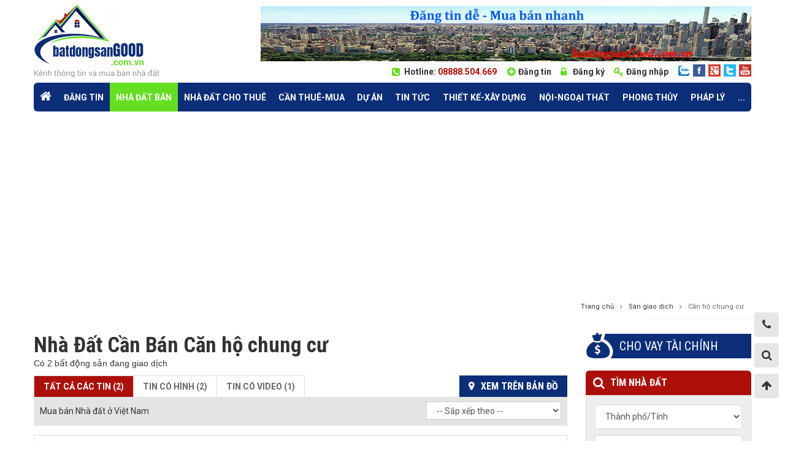

--- FILE ---
content_type: text/html; charset=UTF-8
request_url: https://batdongsangood.com.vn/can-ban-can-ho-chung-cu.html
body_size: 53708
content:
<!DOCTYPE html PUBLIC "-//W3C//DTD XHTML 1.0 Transitional//EN" "http://www.w3.org/TR/xhtml1/DTD/xhtml1-transitional.dtd">
<html xmlns="http://www.w3.org/1999/xhtml" xmlns:fb="http://www.facebook.com/2008/fbml">
<head>
<meta http-equiv="Cache-control" content="public,max-age:3600" charset="UTF-8" />
<title>batdongsanGOOD.com.vn | Thông tin nhà đất cần mua bán, chuyển nhượng và cho thuê</title>
<meta name="keywords" CONTENT="nhà đất cần bán, rao vặt nhà đất, rao vặt bất động sản, tin nhà đất cần bán, bán biệt thự, bán đất, cho thuê nhà, cho thuê căn hộ" />
<meta name="description" CONTENT="Các tin rao vặt về bất động sản cần mua bán, chuyển nhượng và cho thuê" />
<meta name="robots" content="index, follow"/>
<meta name="google-site-verification" content="9SMQkeQ4jyFX7XUgqhCBBawuD4HyKRm722n5Jlo0x7s" />
<link rel="canonical" href="https://batdongsangood.com.vn/tin-tuc.html" />
<link rel="alternate" media="handheld" href="https://batdongsangood.com.vn/tin-tuc.html"/>
<meta property="fb:app_id" content="388596364885113" />

<link rel="SHORTCUT ICON" href="https://batdongsangood.com.vn/vnt_upload/File/Image/favicon-04.png" type="image/x-icon" />
<link rel="icon" href="https://batdongsangood.com.vn/vnt_upload/File/Image/favicon-04.png" type="image/gif" />
<link href="https://fonts.googleapis.com/css?family=Roboto+Condensed:400,400i,700,700i&subset=latin,latin-ext,vietnamese&display=swap" rel="stylesheet">
<link href="https://fonts.googleapis.com/css?family=Roboto:300,300i,400,400i,500,500i,700,700i&subset=latin,latin-ext,vietnamese&display=swap" rel="stylesheet">


<link href="https://batdongsangood.com.vn/js/bootstrap/css/bootstrap.min.css" rel="stylesheet" type="text/css" />
<link href="https://batdongsangood.com.vn/skins/default/fontawesome/css/font-awesome.min.css" rel="stylesheet" type="text/css" />
<link href="https://batdongsangood.com.vn/js/fancybox/jquery.fancybox.min.css" rel="stylesheet" type="text/css" />
<link href="https://batdongsangood.com.vn/js/jquery_alerts/jquery.alerts.css" rel="stylesheet" type="text/css" />
<link href="https://batdongsangood.com.vn/js/text_effect/animate.css" rel="stylesheet" type="text/css" />
<link href="https://batdongsangood.com.vn/js/slideSlick/css/slick.css" type="text/css" rel="stylesheet" />
<link href="https://batdongsangood.com.vn/js/slideSlick/css/slick-theme.css" type="text/css" rel="stylesheet" />
<link href="https://batdongsangood.com.vn/skins/default/style/screen.css" rel="stylesheet" type="text/css" />
<script language="javascript" > var ROOT = "https://batdongsangood.com.vn/"; var ROOT_MOD = "https://batdongsangood.com.vn/nha-dat";  var DIR_IMAGE = "https://batdongsangood.com.vn/skins/default/images";  var cmd = "vnTRUST"; var lang = "vn";       var mem_id = 0; var js_lang=new Array();    js_lang['announce'] = "Thông báo"; js_lang['error'] = "Báo lỗi"; </script>
<script type="text/javascript" src="https://batdongsangood.com.vn/js/jquery-3.6.0.min.js"></script>
<script type="text/javascript" src="https://batdongsangood.com.vn/js/jquery-migrate-3.3.2.js"></script>

<script type="text/javascript" src="https://batdongsangood.com.vn/js/bootstrap/js/bootstrap.min.js"></script>
<script type="text/javascript" src="https://batdongsangood.com.vn/js/jquery_alerts/jquery.alerts.js"></script>
<script type="text/javascript" src="https://batdongsangood.com.vn/js/fancybox/jquery.fancybox.3.js"></script>
<script type="text/javascript" src="https://batdongsangood.com.vn/js/slideSlick/js/slick.js?v=1"></script>
<script type="text/javascript" src="https://batdongsangood.com.vn/js/text_effect/jquery.lettering.js"></script>
<script type="text/javascript" src="https://batdongsangood.com.vn/js/text_effect/jquery.textillate.js"></script>
<script type="text/javascript" src="https://batdongsangood.com.vn/js/masonry/jquery.masonry.min.js"></script>
<script type="text/javascript" src="https://batdongsangood.com.vn/js/scrollbar/jquery.slimscroll.js?v=1"></script>
<script type="text/javascript" src="https://batdongsangood.com.vn/js/core.js?v=1"></script>
<script type="text/javascript" src="https://batdongsangood.com.vn/js/javascript.js?v=1"></script>
<script type="text/javascript" src="https://batdongsangood.com.vn/js/style.js?v=1"></script>
	<link rel="stylesheet" href="https://batdongsangood.com.vn/modules/product/css/product.css" type="text/css" />
	<script type="text/javascript" src="https://batdongsangood.com.vn/modules/product/js/product.js"></script>

<!-- Google Tag Manager -->
<script>(function(w,d,s,l,i){w[l]=w[l]||[];w[l].push({'gtm.start':
new Date().getTime(),event:'gtm.js'});var f=d.getElementsByTagName(s)[0],
j=d.createElement(s),dl=l!='dataLayer'?'&l='+l:'';j.async=true;j.src=
'https://www.googletagmanager.com/gtm.js?id='+i+dl;f.parentNode.insertBefore(j,f);
})(window,document,'script','dataLayer','GTM-KDJD89N');</script>
<!-- End Google Tag Manager -->

<!--Start of Tawk.to Script-->
<script type="text/javascript">
window.addEventListener('load',
function() {
var s1 = document.createElement("script"),
s0 = document.getElementsByTagName("script")[0];
s1.async = true;
s1.src = 'https://embed.tawk.to/5ad21c0a4b401e45400ea071/default';
s1.charset = 'UTF-8';
s1.setAttribute('crossorigin', '*');
s0.parentNode.insertBefore(s1, s0);
});
</script>
<!--End of Tawk.to Script-->
<script async src="https://pagead2.googlesyndication.com/pagead/js/adsbygoogle.js?client=ca-pub-4234367176875556"
     crossorigin="anonymous"></script>

</head>
<body >

<div id="vnt-wrapper">
        <div id="vnt-container">
                <!--=== BEGIN: HEADER ===-->
                <div id="vnt-header">
                        <div class="vnt-header-main">
                                <div class="wrapper">
                                        <div class="vnt-logo"><a onmousedown="return rwt(this,'advertise',1)" href='https://batdongsangood.com.vn/' target='_self' title=''  ><img  src='https://batdongsangood.com.vn/vnt_upload/weblink/logo.png'  alt=''  class='png' /></a></div>
                                        <div class="vnt-tool">
                                                <div class="adv_banner"><div class="vnt-adv"><a onmousedown="return rwt(this,'advertise',38)" href='https://batdongsangood.com.vn/https://batdongsangood.com.vn/' target='_blank' title=''  > <img  src='https://batdongsangood.com.vn/vnt_upload/weblink/logo-dangtin-01.jpg'  alt=''  class='png' /></a></div></div>
                                                <div class="fr">
                                                        <div class="vnt-hotline">Hotline: <span class="number">08888.504.669</span></div>
                                                        
<div class="post_news">
    <ul>
        <li><a href="https://batdongsangood.com.vn/nha-dat/dang-tin.html">Đăng tin</a></li>
    </ul>
    <div class="clear"></div>
</div>

<div class="vnt-login"><a class="fa-lock" href="https://batdongsangood.com.vn/thanh-vien/dang-ky.html" >Đăng ký</a></div><div class="vnt-login"><a class="fa-key" href="https://batdongsangood.com.vn/thanh-vien/dang-nhap.html">Đăng nhập</a></div>

                                                        <div class="vnt-social">
                                                                <ul>
                                                                        <li><a href='https://zalo.me/0888804669' target='_blank' ><img src='https://batdongsangood.com.vn/vnt_upload/weblink/Zalo.png' alt='Zalo'></a></li><li><a href='https://www.facebook.com/BatdongsanGood-586291765058404' target='_blank' ><img src='https://batdongsangood.com.vn/vnt_upload/weblink/social1.png' alt='facebook-f'></a></li><li><a href='http://plus.google.com' target='_blank' ><img src='https://batdongsangood.com.vn/vnt_upload/weblink/social2.png' alt='google-plus'></a></li><li><a href='http://twitter.com' target='_blank' ><img src='https://batdongsangood.com.vn/vnt_upload/weblink/social3.png' alt='twitter'></a></li><li><a href='http://youtube.com' target='_blank' ><img src='https://batdongsangood.com.vn/vnt_upload/weblink/social4.png' alt='youtube'></a></li>
                                                                </ul>
                                                        </div>

 <div class="clear"></div>
                                                </div>
                                        </div>
                                        <div class="clear"></div>
                                </div>
                        </div>
                        <div class="vnt-menu-main">
                                <div class="wrapper">
                                        <ul><li   ><a href="https://batdongsangood.com.vn/" ><i class="fa fa-home"></i></a></li><li class='menu'  ><a href="https://batdongsangood.com.vn/nha-dat/dang-tin.html" target="_self"  >Đăng tin</a></li><li class='menu current'  ><a href="https://batdongsangood.com.vn/can-ban.html" target="_self"  >Nhà đất bán</a><ul><li><a href="https://batdongsangood.com.vn/can-ban-nha-pho.html" target="_self"   ><span>Nhà phố</span></a></li><li><a href="https://batdongsangood.com.vn/can-ban-can-ho-chung-cu.html" target="_self"   ><span>Căn hộ chung cư</span></a></li><li><a href="https://batdongsangood.com.vn/can-ban-dat-du-an-dat-o.html" target="_self"   ><span>Đất dự án - Đất ở</span></a></li><li><a href="https://batdongsangood.com.vn/can-ban-villa-biet-thu.html" target="_self"   ><span>Villa - Biệt thự</span></a></li><li><a href="https://batdongsangood.com.vn/can-ban-van-phong.html" target="_self"   ><span>Văn phòng</span></a></li><li><a href="https://batdongsangood.com.vn/can-ban-nha-hang-khach-san.html" target="_self"   ><span>Nhà hàng - Khách sạn</span></a></li><li><a href="https://batdongsangood.com.vn/can-ban-mat-bang-cua-hang.html" target="_self"   ><span>Mặt bằng - Cửa hàng</span></a></li><li><a href="https://batdongsangood.com.vn/can-ban-nha-kho-xuong.html" target="_self"   ><span>Nhà Kho - Xưởng</span></a></li></ul></li><li class='menu'  ><a href="https://batdongsangood.com.vn/cho-thue.html" target="_self"  >Nhà đất cho thuê</a><ul><li><a href="https://batdongsangood.com.vn/cho-thue-nha-pho.html" target="_self"   ><span>Nhà phố</span></a></li><li><a href="https://batdongsangood.com.vn/cho-thue-can-ho-chung-cu.html" target="_self"   ><span>Căn hộ chung cư</span></a></li><li><a href="https://batdongsangood.com.vn/cho-thue-dat-du-an-dat-o.html" target="_self"   ><span>Đất dự án - Đất ở</span></a></li><li><a href="https://batdongsangood.com.vn/cho-thue-villa-biet-thu.html" target="_self"   ><span>Villa - Biệt thự</span></a></li><li><a href="https://batdongsangood.com.vn/cho-thue-phong.html" target="_self"   ><span>Phòng</span></a></li><li><a href="https://batdongsangood.com.vn/cho-thue-van-phong.html" target="_self"   ><span>Văn phòng</span></a></li><li><a href="https://batdongsangood.com.vn/cho-thue-nha-hang-khach-san.html" target="_self"   ><span>Nhà hàng - Khách sạn</span></a></li><li><a href="https://batdongsangood.com.vn/cho-thue-mat-bang-cua-hang.html" target="_self"   ><span>Mặt bằng - Cửa hàng</span></a></li><li><a href="https://batdongsangood.com.vn/cho-thue-nha-kho-xuong.html" target="_self"   ><span>Nhà Kho - Xưởng</span></a></li></ul></li><li class='menu'  ><a href="javascript:void(0)" target="_self"  >Cần Thuê-Mua</a><ul><li><a href="https://batdongsangood.com.vn/can-mua.html" target="_self"   ><span>Cần mua</span></a></li><li><a href="https://batdongsangood.com.vn/can-thue.html" target="_self"   ><span>Cần Thuê</span></a></li></ul></li><li class='menu'  ><a href="https://batdongsangood.com.vn/du-an.html" target="_self"  >Dự án</a><ul><li><a href="https://batdongsangood.com.vn/du-an-dat-nen.html" target="_self"   ><span>Dự án đất nền</span></a></li><li><a href="https://batdongsangood.com.vn/khu-dan-cu-do-thi-moi.html" target="_self"   ><span>Khu dân cư- đô thị mới</span></a></li><li><a href="https://batdongsangood.com.vn/khu-can-ho.html" target="_self"   ><span>Khu căn hộ</span></a></li><li><a href="https://batdongsangood.com.vn/khu-biet-thu.html" target="_self"   ><span>Khu biệt thự</span></a></li><li><a href="https://batdongsangood.com.vn/khu-du-lich-khach-san.html" target="_self"   ><span>Khu du lich - Khách sạn</span></a></li><li><a href="https://batdongsangood.com.vn/khu-phuc-hop-thuong-mai.html" target="_self"   ><span>Khu phức hợp - thương mại</span></a></li><li><a href="https://batdongsangood.com.vn/cao-oc-van-phong.html" target="_self"   ><span>Cao ốc văn phòng</span></a></li><li><a href="https://batdongsangood.com.vn/khu-cong-nghiep.html" target="_self"   ><span>Khu công nghiệp</span></a></li></ul></li><li class='menu'  ><a href="https://batdongsangood.com.vn/tin-tuc-su-kien.html" target="_self"  >Tin tức</a><ul><li><a href="https://batdongsangood.com.vn/tin-thi-truong.html" target="_self"   ><span>Thị trường bất động sản</span></a></li><li><a href="https://batdongsangood.com.vn/tai-chinh-tien-te.html" target="_self"   ><span>Tài chính - Tiền tệ</span></a></li><li><a href="https://batdongsangood.com.vn/quy-hoach.html" target="_self"   ><span>Giao thông - Quy hoạch</span></a></li><li><a href="https://batdongsangood.com.vn/phan-tich-nhan-dinh.html" target="_self"   ><span>Phân tích-nhận định</span></a></li><li><a href="https://batdongsangood.com.vn/nguoi-noi-tieng.html" target="_self"   ><span>Người nổi tiếng</span></a></li><li><a href="https://batdongsangood.com.vn/tin-du-an.html" target="_self"   ><span>Dự án nổi bật</span></a></li><li><a href="https://batdongsangood.com.vn/bat-dong-san-the-gioi.html" target="_self"   ><span>Bất động sản thế giới</span></a></li><li><a href="https://batdongsangood.com.vn/chinh-sach-phap-luat.html" target="_self"   ><span>Chính sách &amp; pháp luật</span></a></li><li><a href="https://batdongsangood.com.vn/su-kien.html" target="_self"   ><span>Sự kiện</span></a></li></ul></li><li class='menu'  ><a href="https://batdongsangood.com.vn/thiet-ke-xay-dung.html" target="_self"  >Thiết kế-Xây dựng</a><ul><li><a href="https://batdongsangood.com.vn/the-gioi-kien-truc.html" target="_self"   ><span>Thế giới kiến trúc</span></a></li><li><a href="https://batdongsangood.com.vn/kinh-nghiem.html" target="_self"   ><span>Kinh Nghiệm</span></a></li><li><a href="https://batdongsangood.com.vn/mau-nha-dep.html" target="_self"   ><span>Mẫu nhà đẹp</span></a></li><li><a href="https://batdongsangood.com.vn/vat-lieu.html" target="_self"   ><span>Vật liệu</span></a></li></ul></li><li class='menu'  ><a href="https://batdongsangood.com.vn/noi-ngoai-that.html" target="_self"  >Nội-Ngoại thất</a><ul><li><a href="https://batdongsangood.com.vn/noi-that.html" target="_self"   ><span>Nội thất</span></a><ul><li><a href="https://batdongsangood.com.vn/phong-khach.html" target="_self"   ><span>Phòng khách</span></a></li><li><a href="https://batdongsangood.com.vn/phong-bep.html" target="_self"   ><span>Phòng bếp</span></a></li><li><a href="https://batdongsangood.com.vn/phong-ngu.html" target="_self"   ><span>Phòng ngủ</span></a></li></ul></li><li><a href="https://batdongsangood.com.vn/ngoai-that.html" target="_self"   ><span>Ngoại thất</span></a></li><li><a href="https://batdongsangood.com.vn/Mua-sam.html" target="_self"   ><span>Mua sắm</span></a></li></ul></li><li class='menu'  ><a href="https://batdongsangood.com.vn/phong-thuy.html" target="_self"  >phong thủy</a><ul><li><a href="https://batdongsangood.com.vn/cam-nang-phong-thuy.html" target="_self"   ><span>Cẩm nang phong thủy</span></a></li><li><a href="https://batdongsangood.com.vn/phong-thuy-phong-ngu.html" target="_self"   ><span>Phong thủy phòng ngủ</span></a></li><li><a href="https://batdongsangood.com.vn/phong-thuy-phong-khach.html" target="_self"   ><span>Phong thủy phòng khách</span></a></li><li><a href="https://batdongsangood.com.vn/phong-thuy-nha-bep.html" target="_self"   ><span>Phong thủy nhà bếp</span></a></li><li><a href="https://batdongsangood.com.vn/phong-thuy-van-phong.html" target="_self"   ><span>Phong thủy văn phòng</span></a></li><li><a href="https://batdongsangood.com.vn/phong-thuy-theo-tuoi.html" target="_self"   ><span>Phong thủy theo tuổi</span></a></li><li><a href="https://batdongsangood.com.vn/phong-thuy-nha-o.html" target="_self"   ><span>Phong thủy nhà ở</span></a></li><li><a href="https://batdongsangood.com.vn/tu-van-phong-thuy.html" target="_self"   ><span>Tư vấn phong thủy</span></a></li></ul></li><li class='menu'  ><a href="https://batdongsangood.com.vn/phap-ly.html" target="_self"  >Pháp lý</a><ul><li><a href="https://batdongsangood.com.vn/chinh-sach-moi.html" target="_self"   ><span>Chính sách mới</span></a></li><li><a href="https://batdongsangood.com.vn/thu-vien-phap-luat.html" target="_self"   ><span>Thư viện Pháp luật</span></a></li><li><a href="https://batdongsangood.com.vn/tu-van-phap-ly.html" target="_self"   ><span>Tư vấn pháp lý</span></a></li><li><a href="https://batdongsangood.com.vn/van-phong-luat-su.html" target="_self"   ><span>Văn phòng luật sư</span></a></li></ul></li><li class='menu'  ><a href="javascript:void(0)" target="_self"  >...</a></li></ul>
                                        <div class="clear"></div>
                                </div>
                        </div>
                </div>
                <!--=== END: HEADER ===-->
                <!--=== BEGIN: CONTENT ===-->
                <div id="vnt-content">

                
<div class="wrapper">
    <div id="vnt-navation" class="breadcrumb" itemscope="" itemtype="https://schema.org/BreadcrumbList"><div class="navation"><ul><li><a href='https://batdongsangood.com.vn/' >Trang chủ</a></li><li><a href='https://batdongsangood.com.vn/nha-dat.html'>Sàn giao dịch</a></li><li>Căn hộ chung cư</li><ul></div></div>
    <div class="mod-content clearfix">
        <div id="vnt-main">
    <div class="box_mid">
        <div class="mid-title">
            <div class="titleL"><h1>Nhà Đất Cần Bán Căn hộ chung cư</h1>
                <div class="count-result">Có 2 bất động sản đang giao dịch</div>
            </div>
            <div class="titleR"></div>
            <div class="clear"></div>
        </div>
        <div class="mid-content">
            <div class="menu-option">
                <div class="fl"><ul><li  ><a href="https://batdongsangood.com.vn/can-ban-can-ho-chung-cu.html/?p=1&sort=0&tab=0" class='active'  >Tất cả các tin (2)</a></li><li  ><a href="https://batdongsangood.com.vn/can-ban-can-ho-chung-cu.html/?p=1&sort=0&tab=1"   >Tin có hình (2)</a></li><li  ><a href="https://batdongsangood.com.vn/can-ban-can-ho-chung-cu.html/?p=1&sort=0&tab=2"   >Tin có Video (1)</a></li></ul></div>
                <div class="fr"><a href="javascript:void(0)" class="link_map">Xem trên bản đồ</a></div>
                <div class="clear"></div>
            </div>

            <div class="div_appear">
                <div class="fl">
                    <div class="title">
                        <span>Mua bán Nhà đất ở Việt Nam</span>
                    </div>
                </div>
                <div class="fr"><select size=1 name="sort"  id="sort" class="form-control"  onChange="window.location.href='https://batdongsangood.com.vn/can-ban-can-ho-chung-cu.html/?p=1&sort=' + this.value"    ><option value="0" selected >-- Sắp xếp theo --</option><option value="1"  >Tin mới nhất</option><option value="2"  >Giá giảm dần</option><option value="3"  >Giá tăng dần</option><option value="4"  >Tin xem nhiều</option><option value="5"  >Tin chính chủ</option></select></div>
                <div class="clear"></div>
            </div>


            <div class="grid-posts">
                <div id="item_342552" class='item'>

  <div class="item-info">
    <div class="i-image">
      <a href="https://batdongsangood.com.vn/nha-dat/can-goc-100m2-gia-vat-5-54-ty-tra-24-thang-so-hong-3pn3wc-mt-q9.html"><img src='https://batdongsangood.com.vn/vnt_upload/product/01_2026/thumbs/240_6dfd96b2a393e621e5e58868266cac5e.jpg'  data-original='https://batdongsangood.com.vn/vnt_upload/product/01_2026/thumbs/240_6dfd96b2a393e621e5e58868266cac5e.jpg'  alt='Căn góc 100m2 - Giá VAT 5.54 tỷ trả 24 tháng - Sổ hồng 3PN3WC MT Q9'  class='lazy' loading='lazy' />
        <span>7 hình</span>
      </a>
    </div>
    <div class="i-description">
      <div class="i-title"><h2><a href="https://batdongsangood.com.vn/nha-dat/can-goc-100m2-gia-vat-5-54-ty-tra-24-thang-so-hong-3pn3wc-mt-q9.html">Căn góc 100m2 - Giá VAT 5.54 tỷ trả 24 tháng - Sổ hồng 3PN3WC MT Q9</a></h2></div>
      <div class="i-content">Cần b&aacute;n căn hộ g&oacute;c sổ hồng l&acirc;u d&agrave;i từng căn 100m2 3PN3WC - gi&aacute; 5.54 tỷ bao gồm VAT - Chung cư MT City Q9.- Địa chỉ: 3 Trường Lưu, Long ...</div>
      <div class="i-list">
        <ul>
          <li class="bedroom">3</li>
          <li class="restroom">3</li>
          <li class="met">100 m<sup>2</sup></li>
          <li class="address"><div class="text_overflow">Quận 9 - TP.Hồ Chí Minh</div></li>
        </ul>
        <div class="clear"></div>
      </div>
    </div>
    <div class="clear"></div>
  </div>
  <div class="item-id">
    <p>Mã số: <span class="color_bold">342552</span></p>
    <p><span class="i-time">14/01/2026</span></p>
    <div class="price sale">5.54 Tỷ/căn</div>
    <div class="contact">
      <span>Liên hệ</span>
      <span class="c-phone ext_contact_342552"><a href="javascript:void(0)" onclick="vnTProduct.viewContact(342552,0)" title="Click để xem số điện thoại">039363xxxx (Click để xem)</a></span>
    </div>
  </div>
  <div class="clear"></div>
  
</div><div id="item_342547" class='item'>

  <div class="item-info">
    <div class="i-image">
      <a href="https://batdongsangood.com.vn/nha-dat/chi-3-3-ty-so-huu-ngay-can-2pn-view-ho-dep-nhat-thanh-ha.html"><img src='https://batdongsangood.com.vn/vnt_upload/product/01_2026/thumbs/240_b35605fe365780f7f62adbdabc6bb27c.jpg'  data-original='https://batdongsangood.com.vn/vnt_upload/product/01_2026/thumbs/240_b35605fe365780f7f62adbdabc6bb27c.jpg'  alt='Chỉ 3,3 tỷ – sở hữu ngay căn 2pn view hồ đẹp nhất Thanh Hà'  class='lazy' loading='lazy' />
        <span>5 hình</span>
      </a>
    </div>
    <div class="i-description">
      <div class="i-title"><h2><a href="https://batdongsangood.com.vn/nha-dat/chi-3-3-ty-so-huu-ngay-can-2pn-view-ho-dep-nhat-thanh-ha.html">Chỉ 3,3 tỷ – sở hữu ngay căn 2pn view hồ đẹp nhất Thanh Hà</a></h2></div>
      <div class="i-content">Diện t&iacute;ch: 65m&sup2;Thiết kế: 2 ph&ograve;ng ngủ &ndash; 2 WCTầng: 10, ban c&ocirc;ng view hồ tho&aacute;ng m&aacute;t quanh nămNh&agrave; đẹp, ở giữ g&igrave;n, v&agrave;o ...</div>
      <div class="i-list">
        <ul>
          <li class="bedroom">2</li>
          <li class="restroom">2</li>
          <li class="met">65 m<sup>2</sup></li>
          <li class="address"><div class="text_overflow">Hà Đông  - Hà Nội</div></li>
        </ul>
        <div class="clear"></div>
      </div>
    </div>
    <div class="clear"></div>
  </div>
  <div class="item-id">
    <p>Mã số: <span class="color_bold">342547</span></p>
    <p><span class="i-time">09/01/2026</span></p>
    <div class="price sale">3.32 Tỷ/căn</div>
    <div class="contact">
      <span>Liên hệ</span>
      <span class="c-phone ext_contact_342547"><a href="javascript:void(0)" onclick="vnTProduct.viewContact(342547,0)" title="Click để xem số điện thoại">098890xxxx (Click để xem)</a></span>
    </div>
  </div>
  <div class="clear"></div>
  
</div>
            </div>

<div class="tag2"><span>Tìm kiếm theo từ khóa :</span> <a href='https://batdongsangood.com.vn/nha-dat-ban-nha-pho-tp-ho-chi-minh-quan-12.html' >Bán nhà phố tại quận 12</a>, <a href='https://batdongsangood.com.vn/can-thue-can-ho-chung-cu-hqc-royal-tower.html' >Cho thuê căn hộ dự án HQC Royal Tower</a>, <a href='https://batdongsangood.com.vn/cho-thue-van-phong-tp-ho-chi-minh-quan-7.html' >Cho thuê văn phòng tại quận 7</a>, <a href='https://batdongsangood.com.vn/nha-dat-ban-can-ho-chung-cu-can-ho-8x-plus-quan-12-chung-cu-cao-cap-truong-chinh.html' >Bán căn hộ dự án Căn hộ 8x Plus</a>, <a href='https://batdongsangood.com.vn/can-ban-nha-pho-tp-ho-chi-minh-quan-8.html' >Cần bán nhà đất tại Quận 8</a>, <a href='https://batdongsangood.com.vn/can-ban-villa-biet-thu-tp-ho-chi-minh.html' >Bán biệt thự tại Thành Phố1</a></div>
            <div class="div_appear">
                <div class="fl">
                    <div class="title">
                        <span>Mua bán Nhà đất ở Việt Nam</span>
                    </div>
                </div>
                <div class="fr">
                    <select size=1 name="num" id="num" class="form-control"   onChange="window.location.href='https://batdongsangood.com.vn/can-ban-can-ho-chung-cu.html/?p=1&sort=0&num=' + this.value"   ><option value="10"  > Hiển thị 10 tin mỗi trang  </option><option value="20" selected > Hiển thị 20 tin mỗi trang  </option><option value="30"  > Hiển thị 30 tin mỗi trang  </option><option value="40"  > Hiển thị 40 tin mỗi trang  </option><option value="50"  > Hiển thị 50 tin mỗi trang  </option></select>
                </div>
                <div class="clear"></div>
            </div>

           
        </div>
    </div>

</div>
        <aside id="vnt-sidebar"><div class="link_taichinh"><a href="https://batdongsangood.com.vn/tai-chinh-thong-minh.html" target="_blank">CHO VAY TÀI CHÍNH</a></div>
<div class="box-search-estate">

    <div class="search_title">Tìm nhà đất</div>
    <div class="search_content">
    <form id="search_postM" name="search_post" action="https://batdongsangood.com.vn/nha-dat.html" method="POST">
        <select name="city" id="city" class='form-control'    onChange="changeCity(this.value) ;"      ><option value="" selected>Thành phố/Tỉnh</option><option value="1"  >Hà Nội</option><option value="2"  >TP.Hồ Chí Minh</option><option value="3"  >Hải Phòng</option><option value="4"  >Đà Nẵng</option><option value="5"  >Cần Thơ</option><option value="51"  >Bình Dương</option><option value="56"  >Đồng Nai</option><option value="60"  >Bà Rịa - Vũng Tàu</option><option value="40"  >Thừa Thiên - Huế</option><option value="10"  >Hà Giang</option><option value="16"  >Điện Biên</option><option value="17"  >Lạng Sơn</option><option value="18"  >Thái Nguyên</option><option value="19"  >Bắc Cạn</option><option value="7"  >Lai Châu</option><option value="20"  >Yên Bái</option><option value="6"  >Cao Bằng</option><option value="21"  >Sơn La</option><option value="22"  >Phú Thọ</option><option value="23"  >Vĩnh Phúc</option><option value="24"  >Quảng Ninh</option><option value="25"  >Bắc Ninh</option><option value="26"  >Bắc Giang</option><option value="27"  >Hà Tây</option><option value="28"  >Hòa Bình</option><option value="29"  >Hải Dương</option><option value="30"  >Hưng Yên</option><option value="31"  >Hà Nam</option><option value="32"  >Nam Định</option><option value="33"  >Thái Bình</option><option value="8"  >Lào Cai</option><option value="34"  >Thanh Hóa</option><option value="35"  >Ninh Bình</option><option value="9"  >Tuyên Quang</option><option value="36"  >Nghệ An</option><option value="37"  >Hà Tĩnh</option><option value="38"  >Quảng Bình</option><option value="39"  >Quảng Trị</option><option value="41"  >Quảng Nam</option><option value="42"  >Quảng Ngãi</option><option value="43"  >Kon Tum</option><option value="44"  >Bình Định</option><option value="45"  >Gia Lai</option><option value="46"  >Phú Yên</option><option value="47"  >Đắk Lắk</option><option value="48"  >Đắk Nông</option><option value="49"  >Khánh Hòa</option><option value="50"  >Lâm Đồng</option><option value="52"  >Bình Phước</option><option value="53"  >Ninh Thuận</option><option value="54"  >Tây Ninh</option><option value="55"  >Bình Thuận</option><option value="57"  >Long An</option><option value="58"  >Đồng Tháp</option><option value="59"  >An Giang</option><option value="61"  >Tiền Giang</option><option value="62"  >Kiên Giang</option><option value="63"  >Bến Tre</option><option value="64"  >Vĩnh Long</option><option value="65"  >Trà Vinh</option><option value="66"  >Sóc Trăng</option><option value="67"  >Hậu Giang</option><option value="68"  >Bạc Liêu</option><option value="69"  >Cà Mau</option></select>
        <select name="state" id="state" class='form-control'      ><option value="" selected>Quận/Huyện</option></select>
        <select name="tID" name="tID" class='form-control'    ><option value="0">Loại giao dịch</option><option value="1" selected >Nhà Đất Cần Bán</option><option value="3"  >Nhà Đất Cần Mua</option><option value="2"  >Nhà Đất Cần Thuê</option><option value="4"  >Nhà Đất Cho Thuê</option></select>
        <select size=1  name="catID" id="catID"  class="form-control"  ><option value="">Loại nhà đất</option><option value="1"  >Nhà riêng</option><option value="3" selected >Căn hộ chung cư</option><option value="4"  >Đất ở - đất nông nghiệp</option><option value="2"  >Villa - Biệt thự</option><option value="5"  >Văn phòng</option><option value="7"  >Nhà hàng - Khách sạn</option><option value="6"  >Mặt bằng - Cửa hàng</option><option value="8"  >Nhà Kho - Xưởng</option><option value="10"  >Phòng</option></select>
        <select name="sprice" id="sprice" class='form-control'     ><option value="0" selected>Khoảng giá</option><option value="0-500"  >< 500 triệu</option><option value="500-1000"  >500 triệu - 1 tỷ</option><option value="1000-2000"  >1 tỷ - 2 tỷ</option><option value="2000-3000"  >2 tỷ - 3 tỷ</option><option value="3000-5000"  >3 tỷ - 5 tỷ</option><option value="5000-max"  >> 5 tỷ</option></select>
        <select name="s_area" name="s_area" class='form-control'     ><option value="" selected>Diện tích</option><option value="0-30"  >< 30 m2</option><option value="30-50"  >30 - 50 m2</option><option value="50-80"  >50 - 80 m2</option><option value="80-100"  >80 - 100 m2</option><option value="100-120"  >100 - 120 m2</option><option value="120-150"  >120 - 150 m2</option><option value="150-200"  >150 - 200 m2</option><option value="200-250"  >200 - 250 m2</option><option value="250-300"  >250 - 300 m2</option><option value="300-500"  >300 - 500 m2</option><option value="500-max"  >> 500 m2</option></select>
        <input type="text" class="form-control" placeholder="Nhập từ khóa ..." id="keyword" name="keyword" value=""/>
        <button type="submit" name="btnSearch" id="btnSearchM" class="btn" value="btnSearch"><span>Tìm nhà đất</span></button>
    </form>
    </div>
</div>

<div class="box-link">
	<div class="div_title">Vị trí</div>
	<div class="div_content" id="box_city">
		<script> vnTProduct.loadBoxCity('box_city', 'tID=&cat_id=&city=&state=');  </script>
	</div>
</div>

<div class="box-link">
	<div class="div_title">Liên kết nổi bật</div>
	<div class="div_content" id="box_productfocus">
		<script> vnTProduct.loadBoxProductFocus('box_productfocus');  </script>
	</div>
</div>
<div class="vnt-adv" ><a onmousedown="return rwt(this,'advertise',43)" href='http://q7riverside.com.vn/' target='_blank' title=''  ><img border=0 src="https://batdongsangood.com.vn/vnt_upload/weblink/SaiGonRiverSide.jpg"  width='270'  alt='' /></a></div><div class="vnt-adv" ><a onmousedown="return rwt(this,'advertise',41)" href='http://parkriversidepremium.vn' target='_blank' title=''  ><img border=0 src="https://batdongsangood.com.vn/vnt_upload/weblink/ParkRiverSideQ02.gif"  width='270'  alt='' /></a></div></aside>
    </div>
    <div class="mb20"></div>
    <p style="margin-left: 40px; text-align: center;"><span style="color:#a41c3f;"><span style="font-family:courier new,courier,monospace;"><span style="font-size:18px;"><strong>&quot;Trang th&ocirc;ng tin Bất Động Sản h&agrave;ng đầu của người Việt<span style="line-height: 20.8px;">​</span><span style="line-height: 20.8px;">&quot;</span></strong></span></span></span><br />
&nbsp;</p>

</div>



                </div>
                <!--=== END: CONTENT ===-->
                <!--=== BEGIN: FOOTER ===-->
                <div id="vnt-footer">
                        <!--===edit: thay footer===-->
                        <div class="wrapper">
                                <div class="menu-footer">
                                        <ul><li   ><a href='https://batdongsangood.com.vn/' target='_self'     >Trang chủ</a></li><li   ><a href='https://batdongsangood.com.vn/dieu-khoan-su-dung.html' target='_self'     >Điều khoản sử dụng</a></li><li   ><a href='https://batdongsangood.com.vn/quy-dinh-dang-tin.html' target='_self'     >Quy định đăng tin</a></li><li   ><a href='https://batdongsangood.com.vn/thong-bao-tam.html' target='_self'     >Báo giá quảng cáo</a></li><li   ><a href='https://batdongsangood.com.vn/hoi-dap.html' target='_self'     >Hỏi đáp</a></li><li   ><a href='https://batdongsangood.com.vn/lien-he.html' target='_self'     >Liên hệ</a></li><li   ><a href='https://batdongsangood.com.vn/huong-dan.html' target='_self'     >Hướng dẫn</a></li><li   ><a href='http://batdongsangood.com.vn/?setDevice=mobile' target='_self'     >Xem bản mobile</a></li><li   ><a href='https://batdongsangood.com.vn/tuyen-dung.html' target='_self'     >Tuyển dụng</a></li></ul>

                                </div>
                                <div class="border_footer">
                                        <div class="footer_link">
                                                <div class="node"><div class="node-title">Nhà đất TP.HCM</div><div class="node-content"><ul><li ><a href="https://batdongsangood.com.vn/nha-dat-tp-ho-chi-minh-quan-1.html" target="_self"   title='Nhà đất Quận 1' >Nhà đất Quận 1</a></li><li ><a href="https://batdongsangood.com.vn/nha-dat-tp-ho-chi-minh-quan-binh-tan.html" target="_self"   title='Nhà đất Quận Bình Tân' >Nhà đất Quận Bình Tân</a></li><li ><a href="https://batdongsangood.com.vn/nha-dat-quan-3-tp-ho-chi-minh.html" target="_self"   title='Nhà đất Quận 3' >Nhà đất Quận 3</a></li></ul></div></div><div class="node"><div class="node-title">Nhà đất cho thuê</div><div class="node-content"><ul><li ><a href="https://batdongsangood.com.vn/cho-thue-tp-ho-chi-minh.html" target="_self"   title='Hồ Chí Minh' >Hồ Chí Minh</a></li><li ><a href="https://batdongsangood.com.vn/cho-thue-can-ho-chung-cu.html" target="_self"   title='Căn hộ chung cư' >Căn hộ chung cư</a></li><li ><a href="https://batdongsangood.com.vn/cho-thue-mat-bang-cua-hang.html" target="_self"   title='Mặt bằng &amp; Cửa hàng' >Mặt bằng &amp; Cửa hàng</a></li></ul></div></div><div class="node"><div class="node-title">Dự án</div><div class="node-content"><ul><li ><a href="https://batdongsangood.com.vn/vinhomes-central-park.html" target="_self"   title='Vinhomes Central Park' >Vinhomes Central Park</a></li><li ><a href="https://batdongsangood.com.vn/sunrise-cityview.html" target="_self"   title='Sunrise Cityview' >Sunrise Cityview</a></li><li ><a href="https://batdongsangood.com.vn/saroma-villa-khu-do-thi-sala.html" target="_self"   title='Saroma Villa khu đô thị Sala' >Saroma Villa khu đô thị Sala</a></li></ul></div></div><div class="node"><div class="node-title">Thiết kế xây dựng</div><div class="node-content"><ul><li ><a href="https://batdongsangood.com.vn/mau-nha-dep.html" target="_self"   title='Mẫu nhà đẹp' >Mẫu nhà đẹp</a></li><li ><a href="https://batdongsangood.com.vn/kinh-nghiem.html" target="_self"   title='Kinh Nghiệm' >Kinh Nghiệm</a></li><li ><a href="https://batdongsangood.com.vn/the-gioi-kien-truc.html" target="_self"   title='Thế giới kiến trúc' >Thế giới kiến trúc</a></li></ul></div></div><div class="node"><div class="node-title">Phong thủy</div><div class="node-content"><ul><li ><a href="https://batdongsangood.com.vn/cam-nang-phong-thuy.html" target="_self"   title='Cẩm nang phong thủy' >Cẩm nang phong thủy</a></li><li ><a href="https://batdongsangood.com.vn/phong-thuy-phong-ngu.html" target="_self"   title='Phong  thủy phòng ngủ' >Phong  thủy phòng ngủ</a></li><li ><a href="https://batdongsangood.com.vn/phong-thuy-van-phong.html" target="_self"   title='Phong thủy văn phòng' >Phong thủy văn phòng</a></li></ul></div></div><div class="node"><div class="node-title">Tin tức</div><div class="node-content"><ul><li ><a href="https://batdongsangood.com.vn/tin-thi-truong.html" target="_self"   title='Tin thị trường' >Tin thị trường</a></li><li ><a href="https://batdongsangood.com.vn/phan-tich-nhan-dinh.html" target="_self"   title='Phân tích &amp; Nhận định' >Phân tích &amp; Nhận định</a></li><li ><a href="https://batdongsangood.com.vn/du-an.html" target="_self"   title='Tin dự án' >Tin dự án</a></li></ul></div></div>
                                        </div>
                                        <div class="footer-receive">
                                                <div class="row"> <div class="col-md-6 col-sm-6 col-xs-6">
                                                                <div class="text-receive">Đăng ký nhận thông tin điện tử từ <strong>batdongsanGOOD.com.vn</strong></div>
                                                        </div>
                                                        <div class="col-md-6 col-sm-6 col-xs-6">
                                                                <form id="formNewsletter" name="formNewsletter" method="post" action="" onsubmit="return registerMaillist();">
                                                                        <div class="input-group">

        <input type="text" class="form-control" placeholder="Email của bạn" name="femail" id="femail" />

<div class="input-group-btn">
 <button type="submit" class="btn"><span>Đăng ký</span></button>

</div>
                                                                        </div>
                                                                </form>
                                                        </div>
                                                </div>
                                        </div>
                                        <div class="footer-info">
                                                <div class="row">
                                                        <div class="col-md-6 col-sm-6 col-xs-6">
                                                                <div class="info-company">
                                                                        <div class="name">Vận hành bởi VTD&nbsp;MEDIA</div>

<div class="before fa-home"><strong>Điện thoại:</strong>&nbsp;08888.504.669&nbsp; &nbsp;</div>

<div class="before fa-envelope-o"><strong>Email:</strong>&nbsp;hotro<a href="mailto:info@batdongsangood.com.vn" title="">@batdongsangood.com.vn</a>&nbsp;</div>

                                                                </div>
                                                                <div class="copyright">
                                                                        <div>Copyright © 2017 <span>batdongsanGOOD.com.vn</span></div>

                                                                </div>
                                                        </div>
                                                        <div class="col-md-6 col-sm-6 col-xs-6">
                                                                <div class="footer_social">
                                                                        <ul>
                                                                                <li>Chia sẻ</li>

<li><a href='https://zalo.me/0888804669' target='_blank' ><i class='fa fa-Zalo'></i></a></li><li><a href='https://www.facebook.com/BatdongsanGood-586291765058404' target='_blank' ><i class='fa fa-facebook-f'></i></a></li><li><a href='http://plus.google.com' target='_blank' ><i class='fa fa-google-plus'></i></a></li><li><a href='http://twitter.com' target='_blank' ><i class='fa fa-twitter'></i></a></li><li><a href='http://youtube.com' target='_blank' ><i class='fa fa-youtube'></i></a></li><li><a href='http://' target='_blank' ><i class='fa fa-pinterest-p'></i></a></li>
                                                                        </ul>
                                                                </div>
 <div class="bocongthuong">
                                                                         <div>Giấy phép kinh doanh số 0305275256 cấp ngày 01/11/2007</div>

<div>bởi Sở Kế Hoạch và Đầu Tư TP.HCM</div>

<div>Đơn vị chủ quản: <strong>VTD​ MEDIA</strong></div>

<div><img alt="bocongthuong" src="/vnt_upload/File/Image/bocongthuong.png" /></div>
                                                                </div>
                                                        </div>
                                                </div>
                                        </div>
                                </div>
                        </div>
                </div>
                <!--=== END: FOOTER ===-->
                <!--===edit: thêm===-->
                <div class="fixed_adv">
                        <div class="wrapper">
                                <div class="fixed_adv_left">
                                        <div class='div_adv'><a onmousedown="return rwt(this,'advertise',58)" href ='https://batdongsangood.com.vn/https://batdongsangood.com.vn' target='_blank' ><img  src='https://batdongsangood.com.vn/vnt_upload/weblink/verosa_park.jpg'  alt='Verosa Park HCM'  /></a></div><div class='div_adv'><a onmousedown="return rwt(this,'advertise',34)" href ='https://batdongsangood.com.vn/https://center.sunshinegroup.vn' target='_blank' ><img  src='https://batdongsangood.com.vn/vnt_upload/weblink/SunshineCenter.jpg'  alt='Scroll_left_01'  /></a></div>
                                </div>
                                <div class="fixed_adv_right">
                                        <div class='div_adv'><a onmousedown="return rwt(this,'advertise',36)" href ='https://batdongsangood.com.vn/https://batdongsangood.com.vn' target='_blank' ><img  src='https://batdongsangood.com.vn/vnt_upload/weblink/VivaPark-DongNai.jpg'   alt='Scroll_right_01'  /></a></div>

 </div>
                        </div>
                </div>
                <div class="fixed_menu">
                        <ul>
                                <li>
                                        <div id="click_hotline" title="Hotline" class="hl_title linkSocial"><i class="fa fa-phone"></i></div>
                                </li>
                                <li>
                                        <div id="click_search" title="Search" class="hl_title linkSocial"><i class="fa fa-search"></i></div>
                                </li>
                                <li>
                                        <a href="javascript:void(0)" onclick="jQuery('html,body').animate({scrollTop: 0},1000);" class="linkSocial go_top" title="Go top" href="#"><i class="fa fa-arrow-up"></i></a>
                                </li>
                        </ul>
                </div>

                <div id="fixed_hotline">
                        <div class="hotline_content">
                                
<div class="d_title">
    <div class="d_hotline"><div>Hotline:</div> <a href="tel:08888.504.669" >08888.504.669</a></div>
</div>
<div class="w_hotline_content">
    <div class="desc_pc">
        <div class="d_support">
            <div class="ds_left">
                <div class="text1">Cao Minh Trí</div>
                <div class="text2">(Chăm sóc khách hàng)</div>
            </div>
            <div class="ds_right">
                <div class="text_phone"><a href="tel:" ></a></div>
                <div class="s_chat">
                    <ul>
                        <li><a href="tel:"  ><img src="https://batdongsangood.com.vn/skins/default/images/icon_zalo.png" alt="zalo"></a></li>
                        <li><a href="tel:"  ><img src="https://batdongsangood.com.vn/skins/default/images/icon_phone.png" alt="phone"></a></li>
                        <li><a href="tel:"  ><img src="https://batdongsangood.com.vn/skins/default/images/icon_skype.png" alt="skype"></a></li>
                    </ul>
                    <div class="clar"></div>
                </div>
            </div>
            <div class="clear"></div>
        </div><div class="d_support">
            <div class="ds_left">
                <div class="text1">Đặng Ngọc Mai</div>
                <div class="text2">(Hỗ trợ kỹ thuật)</div>
            </div>
            <div class="ds_right">
                <div class="text_phone"><a href="tel:" ></a></div>
                <div class="s_chat">
                    <ul>
                        <li><a href="tel:"  ><img src="https://batdongsangood.com.vn/skins/default/images/icon_zalo.png" alt="zalo"></a></li>
                        <li><a href="tel:"  ><img src="https://batdongsangood.com.vn/skins/default/images/icon_phone.png" alt="phone"></a></li>
                        <li><a href="tel:"  ><img src="https://batdongsangood.com.vn/skins/default/images/icon_skype.png" alt="skype"></a></li>
                    </ul>
                    <div class="clar"></div>
                </div>
            </div>
            <div class="clear"></div>
        </div>


        <div class="d_note">
            <div>Bạn đang ghé thăm website bằng di động?</div>
            <div>Hãy bấm vào số điện thoại để gọi nhanh cho chúng tôi.</div>
        </div>
    </div>
</div>



                                <div class="d_close">
                                        <a href="javascript:void(0);" title="">Đóng <i class="fa fa-close"></i></a>
                                </div>
                        </div>
                </div>
                <div id="fixed_search">
                        <div class="fixed_search_content">
                                
<div class="box-search-estate">

    <div class="search_title">Tìm nhà đất</div>
    <div class="search_content">
    <form id="search_postM" name="search_post" action="https://batdongsangood.com.vn/nha-dat.html" method="POST">
        <select name="city" id="s_city" class="form-control load_state"  data-state="s_state" ><option value="" selected>Thành phố/Tỉnh</option><option value="1"  >Hà Nội</option><option value="2"  >TP.Hồ Chí Minh</option><option value="3"  >Hải Phòng</option><option value="4"  >Đà Nẵng</option><option value="5"  >Cần Thơ</option><option value="51"  >Bình Dương</option><option value="56"  >Đồng Nai</option><option value="60"  >Bà Rịa - Vũng Tàu</option><option value="40"  >Thừa Thiên - Huế</option><option value="10"  >Hà Giang</option><option value="16"  >Điện Biên</option><option value="17"  >Lạng Sơn</option><option value="18"  >Thái Nguyên</option><option value="19"  >Bắc Cạn</option><option value="7"  >Lai Châu</option><option value="20"  >Yên Bái</option><option value="6"  >Cao Bằng</option><option value="21"  >Sơn La</option><option value="22"  >Phú Thọ</option><option value="23"  >Vĩnh Phúc</option><option value="24"  >Quảng Ninh</option><option value="25"  >Bắc Ninh</option><option value="26"  >Bắc Giang</option><option value="27"  >Hà Tây</option><option value="28"  >Hòa Bình</option><option value="29"  >Hải Dương</option><option value="30"  >Hưng Yên</option><option value="31"  >Hà Nam</option><option value="32"  >Nam Định</option><option value="33"  >Thái Bình</option><option value="8"  >Lào Cai</option><option value="34"  >Thanh Hóa</option><option value="35"  >Ninh Bình</option><option value="9"  >Tuyên Quang</option><option value="36"  >Nghệ An</option><option value="37"  >Hà Tĩnh</option><option value="38"  >Quảng Bình</option><option value="39"  >Quảng Trị</option><option value="41"  >Quảng Nam</option><option value="42"  >Quảng Ngãi</option><option value="43"  >Kon Tum</option><option value="44"  >Bình Định</option><option value="45"  >Gia Lai</option><option value="46"  >Phú Yên</option><option value="47"  >Đắk Lắk</option><option value="48"  >Đắk Nông</option><option value="49"  >Khánh Hòa</option><option value="50"  >Lâm Đồng</option><option value="52"  >Bình Phước</option><option value="53"  >Ninh Thuận</option><option value="54"  >Tây Ninh</option><option value="55"  >Bình Thuận</option><option value="57"  >Long An</option><option value="58"  >Đồng Tháp</option><option value="59"  >An Giang</option><option value="61"  >Tiền Giang</option><option value="62"  >Kiên Giang</option><option value="63"  >Bến Tre</option><option value="64"  >Vĩnh Long</option><option value="65"  >Trà Vinh</option><option value="66"  >Sóc Trăng</option><option value="67"  >Hậu Giang</option><option value="68"  >Bạc Liêu</option><option value="69"  >Cà Mau</option></select>
        <select name="state" id="s_state" class="form-control" ><option value="" selected>Quận/Huyện</option></select>
        <select name="tID" name="tID" class='form-control'    ><option value="0">Loại giao dịch</option><option value="1" selected >Nhà Đất Cần Bán</option><option value="3"  >Nhà Đất Cần Mua</option><option value="2"  >Nhà Đất Cần Thuê</option><option value="4"  >Nhà Đất Cho Thuê</option></select>
        <select size=1  name="catID" id="catID"  class="form-control"  ><option value="">Loại nhà đất</option><option value="1"  >Nhà riêng</option><option value="3" selected >Căn hộ chung cư</option><option value="4"  >Đất ở - đất nông nghiệp</option><option value="2"  >Villa - Biệt thự</option><option value="5"  >Văn phòng</option><option value="7"  >Nhà hàng - Khách sạn</option><option value="6"  >Mặt bằng - Cửa hàng</option><option value="8"  >Nhà Kho - Xưởng</option><option value="10"  >Phòng</option></select>
        <select name="sprice" id="sprice" class='form-control'     ><option value="0" selected>Khoảng giá</option><option value="0-500"  >< 500 triệu</option><option value="500-1000"  >500 triệu - 1 tỷ</option><option value="1000-2000"  >1 tỷ - 2 tỷ</option><option value="2000-3000"  >2 tỷ - 3 tỷ</option><option value="3000-5000"  >3 tỷ - 5 tỷ</option><option value="5000-max"  >> 5 tỷ</option></select>
        <select name="s_area" name="s_area" class='form-control'     ><option value="" selected>Diện tích</option><option value="0-30"  >< 30 m2</option><option value="30-50"  >30 - 50 m2</option><option value="50-80"  >50 - 80 m2</option><option value="80-100"  >80 - 100 m2</option><option value="100-120"  >100 - 120 m2</option><option value="120-150"  >120 - 150 m2</option><option value="150-200"  >150 - 200 m2</option><option value="200-250"  >200 - 250 m2</option><option value="250-300"  >250 - 300 m2</option><option value="300-500"  >300 - 500 m2</option><option value="500-max"  >> 500 m2</option></select>
        <input type="text" class="form-control" placeholder="Nhập từ khóa ..." id="keyword" name="keyword" value=""/>
        <button type="submit" name="btnSearch" id="btnSearchM" class="btn" value="btnSearch"><span>Tìm nhà đất</span></button>
    </form>
    </div>
</div>

                                <div class="d_close">
                                        <a href="javascript:void(0);" title="">Đóng <i class="fa fa-close"></i></a>
                                </div>
  </div>
                </div>

        </div>
</div>

<!-- Google Tag Manager (noscript) -->
<noscript><iframe src="https://www.googletagmanager.com/ns.html?id=GTM-KDJD89N"
height="0" width="0" style="display:none;visibility:hidden"></iframe></noscript>
<!-- End Google Tag Manager (noscript) -->
<!--Start Facebook Like/Share script-->

<div id="fb-root"></div>
<script async defer crossorigin="anonymous" src="https://connect.facebook.net/vi_VN/sdk.js#xfbml=1&version=v6.0"></script>

<!--End Facebook Like/Share script-->
</body>
</html>


--- FILE ---
content_type: text/html; charset=UTF-8
request_url: https://batdongsangood.com.vn/nha-dat/ajax/boxcity.html
body_size: 501
content:
{"html":"<ul ><li  ><a href='https:\/\/batdongsangood.com.vn\/nha-dat-ha-noi.html'  ><span  >H\u00e0 N\u1ed9i<\/span> <span class='num'>(1)<\/span><\/a><\/li><li  ><a href='https:\/\/batdongsangood.com.vn\/nha-dat-tp-ho-chi-minh.html'  ><span  >TP.H\u1ed3 Ch\u00ed Minh<\/span> <span class='num'>(1)<\/span><\/a><\/li><li  class ='last'  ><a href='https:\/\/batdongsangood.com.vn\/nha-dat-hoa-binh.html'  ><span  >H\u00f2a B\u00ecnh<\/span> <span class='num'>(1)<\/span><\/a><\/li><\/ul>"}

--- FILE ---
content_type: text/html; charset=UTF-8
request_url: https://batdongsangood.com.vn/nha-dat/ajax/boxproductfocus.html
body_size: 23
content:
{"html":null}

--- FILE ---
content_type: text/html; charset=UTF-8
request_url: https://batdongsangood.com.vn/load_ajax.php?do=statistics
body_size: 57
content:
{"totals":31238918,"online":40,"mem_online":0}

--- FILE ---
content_type: text/html; charset=utf-8
request_url: https://www.google.com/recaptcha/api2/aframe
body_size: 268
content:
<!DOCTYPE HTML><html><head><meta http-equiv="content-type" content="text/html; charset=UTF-8"></head><body><script nonce="BibF0J1MQMFXYN5NN7J5lQ">/** Anti-fraud and anti-abuse applications only. See google.com/recaptcha */ try{var clients={'sodar':'https://pagead2.googlesyndication.com/pagead/sodar?'};window.addEventListener("message",function(a){try{if(a.source===window.parent){var b=JSON.parse(a.data);var c=clients[b['id']];if(c){var d=document.createElement('img');d.src=c+b['params']+'&rc='+(localStorage.getItem("rc::a")?sessionStorage.getItem("rc::b"):"");window.document.body.appendChild(d);sessionStorage.setItem("rc::e",parseInt(sessionStorage.getItem("rc::e")||0)+1);localStorage.setItem("rc::h",'1768645159144');}}}catch(b){}});window.parent.postMessage("_grecaptcha_ready", "*");}catch(b){}</script></body></html>

--- FILE ---
content_type: text/css
request_url: https://batdongsangood.com.vn/js/jquery_alerts/jquery.alerts.css
body_size: 1326
content:
/* Custom dialog styles */
#popup_title {
	font-size: 14px;
	font-weight: bold;
	text-align: center;
	line-height: 1.75em;
	color: #FFFFFF;
	background: #006699;
	border: solid 1px #006699;
	border-bottom: solid 1px #006699;
	cursor: default;
	padding: 0em;
	margin: 0em;
}

#popup_container {
	font-family: AntipastoRegular, sans-serif;
	font-size: 14px;
	min-width: 300px; /* Dialog will be no smaller than this */
	max-width: 600px; /* Dialog will wrap after this width */
	background: #FFFFFF;
	border: solid 5px #006699;
	color: #000000;
	-moz-border-radius: 5px;
	-webkit-border-radius: 5px;
	border-radius: 5px;
}

#popup_content {
	/*background: 16px 16px no-repeat url(images/info.gif);*/
	padding: 1em 1.75em;
	margin: 0em;
}

/*
#popup_content.alert {
	background-image: url(images/info.gif);
}
#popup_content.confirm {
	background-image: url(images/important.gif);
}
#popup_content.prompt {
	background-image: url(images/help.gif);
}
*/

#popup_message {
	/*padding-left: 10px;*/
	margin:0px auto;
}

#popup_panel {
	text-align: center;
	margin: 1em 0em 0em 1em;
}

#popup_prompt {
	margin: .5em 0em;
}


#popup_container INPUT[type='button'] {
    width: 100px;
	height: 30px;
	border: outset 2px #006699;
	color: #FFFFFF;
	background: #006699;
}

--- FILE ---
content_type: text/css
request_url: https://batdongsangood.com.vn/skins/default/style/screen.css
body_size: 1593
content:
/* -- Imported styles ----------------------------- */
/*@import url("front.css"); */
@import url("global.css");
@import url("style.css");
@import url("box.css");


.grid-posts .item.postVip .item-info .i-title a ,
.grid-posts .item.focus .item-info .i-title a {
  color: #ad100b;
}

.news_related .view-more {
  padding-top: 10px;
}
.news_related .view-more a {
  display: inline-block;
  padding: 5px 15px;
  text-decoration: navajowhite;
  border: 1px solid #ccc;
  -webkit-border-radius: 5px;
  -moz-border-radius: 5px;
  border-radius: 5px;

}
.news_related .view-more a:hover{
  background: #b7304b;
  color: #fff;
  border: 1px solid #b7304b;
}

.form-group .view-maps {
  display: inline-block;
  background: #0c2e78;
  padding: 4px 20px;
  padding-left: 30px;
  position: relative;
  color: #ffffff;
  -webkit-border-radius:3px;
  -moz-border-radius:3px;
  border-radius:3px;
}
.form-group .view-maps:hover {
  background: #b7304b;
}
.form-group .view-maps::before {
  position: absolute;
  font-family: "FontAwesome";
  content: '\f041';
  left:10px;
  color: #b7304b;
  font-size: 20px;

}
.form-group .view-maps:hover::before {
  color: #fff;
}

#googleMaps.div_map #map {
  border: 1px solid #cccccc;
}

.ui-datepicker {
  z-index: 999 !important
}

.price_display {
   border: none; font-size:14px; font-weight: bold ;color: #fe0000; padding: 4px 0px; 
}

#security_code-error {
  display: none !important;
}

.detail-title {
  margin-bottom: 15px;
}
.detail-title h1 {
  font-size:  30px;
  line-height: 35px;
  font-family: 'Roboto Condensed', sans-serif;
  font-weight: 400;
}

--- FILE ---
content_type: text/css
request_url: https://batdongsangood.com.vn/modules/product/css/product.css
body_size: 63660
content:
.box_mid, .box_mid .mid-title {
    margin-bottom: 0;
}
.box_mid .mid-title .titleL .count-result {
    font-size: 14px;
    line-height: 20px;
    color: #333333;
    font-family: 'Arial';
    margin-bottom: 10px;
}
/*=====BEGIN:  MENU=====*/
.menu-option ul{
    position: relative;
}
.menu-option ul:after{
    display: block;
    content:"";
    clear: both;
}
.menu-option ul li{
    float: left;
    display: inline-block;
    font-size: 14px;
    line-height: 22px;
    color:#666666;
    border-top: 1px solid #dddddd;
    border-right: 1px solid #dddddd;
    font-weight: bold;
}
.menu-option ul li:first-child{
    border-left: 1px solid #dddddd;
}
.menu-option ul li a{
    display: block;
    font-size: 14px;
    line-height: 22px;
    color:#666666;
    padding: 6px 15px;
    -webkit-transition:all 0.5s ease;
    -moz-transition:all 0.5s ease;
    -o-transition:all 0.5s ease;
    transition:all 0.5s ease;
    text-transform: uppercase;
}
.menu-option ul li a.active,
.menu-option ul li a:hover{
    color: #ffffff;
    background-color: #ad100b;
}
.link_map{
    display: block;
    font-size: 16px;
    line-height: 21px;
    padding: 7px 15px 7px 35px;
    color: #ffffff;
    text-transform: uppercase;
    font-weight: bold;
    font-family: 'Roboto Condensed', sans-serif;
    background: #0c2e78;
    -webkit-transition:all 0.5s ease;
    -moz-transition:all 0.5s ease;
    -o-transition:all 0.5s ease;
    transition:all 0.5s ease;
    position: relative;
}
.link_map:before{
    position: absolute;
    top: 7px;
    left: 15px;
    font-family: fontawesome;
    content: '\f041';
}
.link_map:hover{
    color: #ffffff;
    background: #333333;
}
/*=====END:  MENU=====*/
/*=====BEGIN:  APPEAR=====*/
.content-about{
    font-size: 12px;
    line-height: 22px;
    color: #3d3d3d;
}
.div_appear{
    padding:7px 10px;
    margin-bottom: 15px;
    background-color:#e4e4e4;
}
.div_appear .title{
    padding: 4px 0;
}
.div_appear select.form-control{
    height: 30px;
    width: 220px;
    -webkit-border-radius:0;
    -moz-border-radius:0;
    -o-border-radius:0;
    -ms-border-radius:0;
    border-radius:0;
}
/*=====END:  APPEAR=====*/
/*=====BEGIN: LIST POST=====*/
.grid-posts{
    margin-bottom: 20px;
}
.mb0{
    margin-bottom: 0;
}
.view_all_post{
    padding:10px 19px;
    border:1px solid #dcdcdc;
    border-top: none;
    text-align: right;
    margin-bottom: 30px;
}
.view_all_post a{
    font-family: 'Roboto Condensed', sans-serif;
    font-size: 15px;
    line-height: 20px;
}
.grid-posts .item{
    border:1px solid #dcdcdc;
    border-top: none;
    padding: 19px 14px 19px 19px;
    position:relative;
}
.grid-posts .item:first-child{
    border-top:1px solid #dcdcdc;
}
.grid-posts .item.postVip{
    background-color: #fffeeb;
    border-color: #d6d5b1;
}


.grid-posts .item .iconLink{
    position: absolute;
    top: 25px;
    left: 25px;
    opacity: 0;
    visibility: hidden;
}
.grid-posts .item:hover .iconLink{
    opacity: 1;
    visibility: visible;
}
.grid-posts .item .iconLink ul li{
    display: inline-block;
    margin:  0 5px;
    font-size: 16px;
    color: #333333;
    font-weight: bold;
}
.grid-posts .item .iconLink ul li a{
    font-size: 16px;
    color: #ad100b;
    font-weight: bold;
}
.grid-posts .item .iconLink ul li a:hover{
    color: #f6943e;
}
.grid-posts .item .item-info{
    width: 625px;
    float: left;
    border-right:1px solid #dcdcdc;
    padding-right: 19px;
    position: relative;
}
.grid-posts .item .item-info .i-image{
    width: 240px;
    float: left;
    overflow: hidden;
    position: relative;
}
.grid-posts .item .item-info .i-image a{
    display: block;
    width: 100%;
    height: 100%;
    position: relative;
    overflow: hidden;
}
.grid-posts .item .item-info .i-image img{
    width: 100%;
    /* -webkit-transition:all 1s cubic-bezier(0.44, 0.185, 0.575, 0.86);
    -moz-transition:all 1s cubic-bezier(0.44, 0.185, 0.575, 0.86);
    -o-transition:all 1s cubic-bezier(0.44, 0.185, 0.575, 0.86);
    transition:all 1s cubic-bezier(0.44, 0.185, 0.575, 0.86); */
}
/* .grid-posts .item .item-info .i-image:hover img{
    -webkit-transform:scale(1.14);
    -moz-transform:scale(1.14);
    -o-transform:scale(1.14);
    -ms-transform:scale(1.14);
    transform:scale(1.14);
} */
.grid-posts .item .item-info .i-image a span{
    position: absolute;
    left:0;
    bottom: 0;
    font-size: 13px;
    line-height: 20px;
    color: #ffffff;
    display: inline-block;
    padding:2px 8px;
    background-color: rgba(0,0,0,0.7);
}
.grid-posts .item .item-info .i-image a span.picture_status {
    bottom: 0;
    right: 0;
    left: auto;
    top: auto;
    color: #ad100b;
    font-weight: bold;
    line-height: 20px;
    font-size: 11px;
    background: none;
    font-family: 'Roboto Condensed', sans-serif;
}
.grid-posts .item .item-info .i-image a span.picture_status_2 {
    top: 0;
    right: 0;
    left: auto;
    bottom: auto;
    color: #ad100b;
    font-weight: bold;
    font-size: 11px;
    line-height: 20px;
    font-family: 'Roboto Condensed', sans-serif;
    background: transparent;
    text-transform: uppercase;
}
.grid-posts .item .item-info .i-description{
    width: 350px;
    float: right;
}
.grid-posts .item .item-info .i-title{
    font-size: 17px;
    line-height: 25px;
    height: 46px;
    overflow: hidden;
    color:#333333;
    font-weight: bold;
    margin-bottom: 8px;
}
.grid-posts .item .item-info .i-title a{
    font-size: 17px;
    line-height: 25px;
    color: #0c2e78;
}
.grid-posts .item.postVip .item-info .i-title a{
    color:#ad100b;
    position: relative;
}
/*.grid-posts .item.postVip .item-info .i-title a:before {*/
    /*font-size: 13px;*/
    /*line-height: 20px;*/
    /*padding: 0 6px;*/
    /*text-transform: uppercase;*/
    /*content: 'HOT';*/
    /*color: #ffffff;*/
    /*font-weight: bold;*/
    /*background: #ad100b;*/
    /*display: inline-block;*/
    /*margin-right: 10px;*/
    /*-webkit-border-radius: 4px;*/
    /*-moz-border-radius: 4px;*/
    /*-o-border-radius: 4px;*/
    /*-ms-border-radius: 4px;*/
    /*border-radius: 4px;*/
/*}*/

.grid-posts .item.postVip .item-info .i-image a:before {
    font-size: 9px;
    line-height: 20px;
    /*padding: 0 6px;*/
    text-transform: uppercase;
    content: 'HOT';
    color: #ad100b;
    font-weight: bold;
    /*background: #ad100b;*/
    display: inline-block;
    /*margin-right: 10px;*/
    position: absolute;
    left: 5px;
    bottom: 0;
    font-family: 'Roboto Condensed', sans-serif;
    z-index: 900;
}

.grid-posts .item.postVip .item-info .i-title a:hover{
    color: #ad100b;
}
.grid-posts .item .item-info .i-content{
    font-size: 13px;
    line-height: 20px;
    height: 60px;
    overflow: hidden;
    color: #666666;
    margin-bottom: 8px;
}
.grid-posts .item .item-info .i-description .i-list{
    width:100%;
    font-size: 12px;
    line-height: 20px;
    margin-bottom: 8px;
}
.grid-posts .item .item-info .i-description .i-list ul li{
    padding: 0 8px 0 30px;
    position: relative;
    float: left;
    font-weight: bold;
}


.grid-posts .item .item-info .i-description .i-list ul li ~ li:before{
    position: absolute;
    content:"|";
    left:0;
    top: 0;
    color: #e5e5e5;
}
.grid-posts .item .item-info .i-description .i-list ul li.bedroom{
    background: url(../images/icon-room1.png) no-repeat 0 50%;
}
.grid-posts .item .item-info .i-description .i-list ul li.restroom{
    background: url(../images/icon-room2.png) no-repeat 8px 50%;
}
.grid-posts .item .item-info .i-description .i-list ul li.met{
    background: url(../images/icon-met.png) no-repeat 8px 50%;
}
.grid-posts .item .item-info .i-description .i-list ul li.address{
    background: url(../images/icon-map.png) no-repeat 8px 50%;
    color:#0c2e78;
    overflow: hidden;
    max-width:-webkit-calc(100% - 180px);
    max-width:-moz-calc(100% - 180px);
    max-width:calc(100% - 180px);
    font-weight: bold;
}
.grid-posts .item .item-info .i-description .i-list ul li .text_overflow{
    width: 100%;
    white-space: nowrap;
    overflow: hidden;
    -webkit-text-overflow: ellipsis;
    -moz-text-overflow: ellipsis;
    -o-text-overflow: ellipsis;
    -ms-text-overflow: ellipsis;
    text-overflow: ellipsis;
}


.grid-posts .item.type2 .item-info .i-description  .i-list ul > li { display: none}
.grid-posts .item.type2 .item-info .i-description  .i-list ul > li:last-child { display: block}
.grid-posts .item.type2 .item-info .i-description .i-list li:before{    content:"";}

.grid-posts .item.type3 .item-info .i-description  .i-list ul > li { display: none}
.grid-posts .item.type3 .item-info .i-description  .i-list ul > li:last-child { display: block}
.grid-posts .item.type3 .item-info .i-description .i-list li:before{    content:"";}


.grid-posts .item .item-id{
    width: 195px;
    float: right;
}
.grid-posts .item .item-id p{
    padding:0;
}
.grid-posts .item .item-id .color_bold{
    font-weight: bold;
    color: #0c2e78;
}

.grid-posts .item .item-id .i-time:before{
    position: relative;
    left: 0;
    width: 18px;
    padding-right:10px;
    text-algin:center;
    font-size: 14px;
    font-family:"fontawesome";
    content:"\f017";
    color: #0c2e78;
}

.grid-posts .item .item-id .price{
    font-size: 23px;
    line-height: 30px;
    padding: 10px 10px 10px 30px;
    margin: 5px 0;
    border: 2px solid #0c2e78;
    color: #0c2e78;
    font-family: 'Roboto Condensed', sans-serif;
    font-weight: 400;
    position: relative;
    background-color: #ffffff;
}
.grid-posts .item .item-id .price:before{
    position: absolute;
    font-family:"fontawesome";
    content:"\f111";
    font-size: 14px;
    line-height: 14px;
    padding-left: 2px;
    top: 50%;
    left: 7px;
    -webkit-transform:translate(0,-50%);
    -moz-transform:translate(0,-50%);
    -o-transform:translate(0,-50%);
    -ms-transform:translate(0,-50%);
    transform:translate(0,-50%);

}
/*.grid-posts .item .item-id .price.sale:before{*/
/*color:#e70707;*/
/*}.grid-posts .item .item-id .price.rent:before{*/
/*color:#105ca7;*/
/*}.grid-posts .item .item-id .price.buy:before{*/
/*color:#f58320;*/
/*}*/
/*.grid-posts .item .item-id .price.forrent:before{*/
/*color:#8c01cd;*/
/*}*/
.grid-posts .item .item-id .contact{
    text-align: center;
}
.grid-posts .item .item-id .contact span{
    display: block;
    padding: 0;
}
.grid-posts .item .item-id .contact .c-phone,
.grid-posts .item .item-id .contact .c-phone a{
    color: #ad100b;
    font-weight: bold;
}
/*=====END:  LIST POST=====*/
/*=====BEGIN:  DETAIL=====*/
.titleDetail{
    margin-bottom: -10px;
    padding-bottom: 10px;
    font-size:  35px;
    line-height: 45px;
    border-bottom: 1px dotted #999999;
    font-family: 'Roboto Condensed', sans-serif;
    font-weight: 400;
}
.color_logo{
    color: #0c2e78;
}
.titleDetail h1{
    font-size:  35px;
    line-height: 45px;
    font-weight: 400;
}
.style_info{
    margin-bottom: 25px;
}
.style_info .dTitle{
    font-size: 25px;
    line-height: 35px;
    font-family: 'Roboto Condensed', sans-serif;
    font-weight: 700;
    margin-bottom: 15px;
    text-transform: uppercase;
    color: #0c2e78;
    position: relative;
}
.style_info .dTitle:after{
    width: 100%;
    height: 8px;
    content: "";
    position: absolute;
    bottom: 0;
    left: 0;

}
.grid_tienich{
    width: 100%;
}
.grid_tienich .item{

}
.grid_tienich .item:first-child{
    margin-left: 0px;
}
.divOption{
    width:100%;
}
.divOption.bg_grey{
    overflow: hidden;
}

.divOption ul li{
    position: relative;
    padding: 7px 35px 7px 10px;
    border: 1px solid #d9d9d9;
    background-color:#f5f5f5;
    border-top: 1px solid #d9d9d9;
    border-left: none;
    float: left;
    width: 33.3333%;
    overflow: hidden;
}
.divOption ul li:nth-child(n+4) {
    border-top: none;
}
.divOption ul li:nth-child(3n+1) {
    border-left: 1px solid #d9d9d9;
}
.divOption ul li:first-child{

}
.divOption ul li.check:after{
    position: absolute;
    content:"\2714";
    right: 5px;
    top: 6px;
    font-size:15px;
    color: #6a6a6a;
}


.divOption.divodd ul li:nth-child(odd){
    background-color:#f5f5f5;
}

.divOption.lisup ul li{
    padding: 0;
    background-color:#f5f5f5;
}
.divOption.lisup ul li span{
    padding: 7px 35px 7px 10px;
    display: block;
}
.divOption.lisup ul ul li{
    border-left: none;
    border-right: none;
    background-color:#ffffff;
}
.divOption.lisup ul ul li span{
    padding-left: 20px;
}
.divOption.lisup ul ul li:last-child{
    border-bottom:  none;
}
.div_Map{
    /*border: 10px solid #999999;*/
    margin-bottom: 20px;
}
.div_note{
    margin-bottom: 20px;
    color: #666666;
}
.link_quickly{
    margin-bottom: 20px;
    font-size: 13px;
    line-height: 20px;
}
.link_quickly a{
    display: inline-block;
    font-size: 13px;
    line-height: 20px;
    margin: 0 7px;
    color: #ffffff;
    padding: 5px 15px;
    background: #666666;
    -webkit-border-radius: 4px;
    -moz-border-radius: 4px;
    -o-border-radius: 4px;
    -ms-border-radius: 4px;
    border-radius: 4px;
    -webkit-transition:all 0.5s ease;
    -moz-transition:all 0.5s ease;
    -o-transition:all 0.5s ease;
    transition:all 0.5s ease;
}
.link_quickly a:hover{
    background: #0c2e78;
}
.info-estate{
    margin-bottom: 20px;
}
.info-estate table{
    width: 100%;
    margin-bottom: 10px;
}
.info-estate table tr td{
    padding: 8px;
    border-top: 1px dotted #cccccc;
    border-bottom: 1px dotted #cccccc;
}
.info-estate table tr:nth-child(odd) td{
    background-color:#f5f5f5;
}
.info-estate table tr td:nth-child(1){
    width: 90px;
}
.info-estate table tr td:nth-child(2){
    width: 20px;
}
.info-estate .status_price{
    font-size: 11px;
    color: #999999;
    text-align: center;
}
.info-estate .price{
    text-align: center;
    font-size: 25px;
    line-height: 35px;
    padding: 8px 20px;
    background: #0c2e78;
    color: #ffffff;
    border: 0;
    font-family: 'Roboto Condensed', sans-serif;
    font-weight: 400;
    -webkit-border-radius:4px;
    -moz-border-radius:4px;
    -o-border-radius:4px;
    -ms-border-radius:4px;
    border-radius:4px;
}
.info-estate .iconLink{
    margin-bottom: 10px;
}
.info-estate .iconLink ul{
    text-align: right;
}
.info-estate .iconLink ul li{
    display: inline-block;
    margin: 0 8px;
}
.info-estate .iconLink ul li a{
    color: #333333;
}
.info-estate .iconLink ul li a i{
    font-size: 20px;
    color: #0c2e78;
    margin-right: 5px;
}
.button_link{
    margin-bottom: 10px;
}
.button_link a{
    display: block;
    font-size: 18px;
    line-height: 26px;
    text-transform: uppercase;
    font-weight: bold;
    color: #ffffff;
    background: #666666;
    font-family: 'Roboto Condensed', sans-serif;
    padding: 12px 50px 12px 15px;
    overflow: hidden;
    white-space: nowrap;
    -ms-text-overflow: ellipsis;
    text-overflow: ellipsis;
    -webkit-border-radius: 4px;
    -moz-border-radius: 4px;
    -o-border-radius: 4px;
    -ms-border-radius: 4px;
    border-radius: 4px;
    -webkit-transition:all 0.5s ease;
    -moz-transition:all 0.5s ease;
    -o-transition:all 0.5s ease;
    transition:all 0.5s ease;
    position: relative;
}
.button_link a:hover{
    background: #0c2e78;
}
.button_link a:before{
    top: 50%;
    right: 15px;
    -webkit-transform:translate(0,-50%);
    -moz-transform:translate(0,-50%);
    -o-transform:translate(0,-50%);
    -ms-transform:translate(0,-50%);
    transform:translate(0,-50%);
    position: absolute;
    font-family: fontawesome;
    padding: 0 5px;
    font-size: 25px;
    line-height: 30px;
}
/*=====BEGIN:  FORM LIÃŠN Há»†=====*/
.form_Contact{
    margin-bottom: 20px;
    margin-top: 30px;
}
.form_Contact .title{
    position: relative;
    font-size: 16px;
    line-height: 20px;
    padding: 10px 15px;
    font-family: 'Roboto Condensed', sans-serif;
    font-weight: bold;
    color: #ffffff;
    text-transform: uppercase;
    background-color: #ad100b;
    -webkit-border-radius: 6px 6px 0 0;
    -moz-border-radius: 6px 6px 0 0;
    border-radius: 6px 6px 0 0;
}
/*.form_Contact .title:after{*/
    /*position:absolute;*/
    /*content:"";*/
    /*width: 54px;*/
    /*height: 60px;*/
    /*background: url(../images/bg_title_lienhe.png) no-repeat;*/
    /*top: -12px;*/
    /*right:6px;*/
/*}*/
.form_Contact .content_form{
    padding: 18px;
    border: 1px solid #dddddd;
    -webkit-border-radius: 0 0 6px 6px;
    -moz-border-radius: 0 0 6px 6px;
    border-radius: 0 0 6px 6px;
    -webkit-box-shadow: 0 2px 0 rgba(0, 0, 0, 0.05);
    -moz-box-shadow: 0 2px 0 rgba(0, 0, 0, 0.05);
    box-shadow: 0 2px 0 rgba(0, 0, 0, 0.05);
}
.form_Contact .content_form .form-control{
    -webkit-border-radius:0;
    -moz-border-radius:0;
    -o-border-radius:0;
    -ms-border-radius:0;
    border-radius:0;
    border: 1px solid #d1d1d1;
    margin-bottom: 10px;
    -webkit-box-shadow:inset 0 2px 2px #e3e3e3;
    -moz-box-shadow:inset 0 2px 2px #e3e3e3;
    box-shadow:inset 0 2px 2px #e3e3e3;
}
.form_Contact .content_form textarea.form-control{
    resize: none;
    height: 120px;
}
.form_Contact .content_form button.btn{
    height: auto;
    font-size: 16px;
    line-height: 24px;
    padding: 8px 20px;
    background: #0c2e78;
    color: #ffffff;
    border: 0;
    outline: 0;
    position: relative;
    overflow: hidden;
    z-index: 1;
    font-family: 'Roboto Condensed', sans-serif;
    font-weight: 400;
    text-transform: uppercase;
}
.form_Contact .content_form button.btn span{
    font-size: 16px;
    line-height: 24px;
    color: #ffffff;
    position: relative;
    z-index: 1;
}

.form_Contact .content_form button.btn:before{
    content: '';
    position: absolute;
    top: 0;
    left: 0;
    width: 150%;
    height: 100%;
    background: rgba(0,0,0,0.08);
    -webkit-transform: rotate3d(0, 0, 1, -45deg) translate3d(0, -3em, 0);
    transform: rotate3d(0, 0, 1, -45deg) translate3d(0, -3em, 0);
    -webkit-transform-origin: 0% 100%;
    transform-origin: 0% 100%;
    -webkit-transition: -webkit-transform 0.3s, opacity 0.3s, background-color 0.3s;
    transition: transform 0.3s, opacity 0.3s, background-color 0.3s;
}
.form_Contact .content_form button.btn:hover::before {
    opacity: 1;
    background: rgba(0,0,0,0.08);
    -webkit-transform: rotate3d(0, 0, 1, 0deg);
    transform: rotate3d(0, 0, 1, 0deg);
    -webkit-transition-timing-function: cubic-bezier(0.2, 1, 0.3, 1);
    transition-timing-function: cubic-bezier(0.2, 1, 0.3, 1);
}
.info_person{
    margin-bottom: 15px;
}
.info_person .i-image{
    width: 70px;
    height: 70px;
    overflow: hidden;
    position: relative;
    z-index: 1;
    -webkit-border-radius: 50%;
    -moz-border-radius: 50%;
    -o-border-radius: 50%;
    -ms-border-radius: 50%;
    border-radius: 50%;
    float: left;
    margin-right: 20px;
}
.info_person .i-image img{
    width: 100%;
    -webkit-transition:all 0.5s ease;
    -moz-transition:all 0.5s ease;
    -o-transition:all 0.5s ease;
    transition:all 0.5s ease;
}
.info_person .i-image:hover img{
    -webkit-transform:scale(1.12);
    -moz-transform:scale(1.12);
    -o-transform:scale(1.12);
    -ms-transform:scale(1.12);
    transform:scale(1.12);
}
.info_person .i-description{
    margin-left: 90px;
}
.info_person .i-description .i-name{
    font-size: 18px;
    line-height: 26px;
    color: #333333;
    font-family: 'Roboto Condensed', sans-serif;
    font-weight: 400;
}
.info_person .i-description .i-name a{
    font-size: 18px;
    line-height: 26px;
    color: #333333;
}
.info_person .i-description .i-phone a,
.info_person .i-description .i-phone{
    font-size: 14px;
    line-height: 20px;
    color: #999999;
}
.list_chat{
    margin-bottom: 20px;
}
.list_chat ul{
    text-align: right;
}
.list_chat ul li{
    display: inline-block;
    margin: 0 4px;
}
/*=====END:  DETAIL=====*/
.picDetail {
    margin-bottom: 20px;
    margin-top: 10px;
    overflow: hidden;
    border: 1px solid #dddddd;
    min-height: 350px;
}
.picDetail .image {
    height: 350px;
    display: -webkit-flex;
    display:         flex;
    -webkit-align-items: center;
    align-items: center;
    -webkit-justify-content: center;
    justify-content: center;
}
.picDetail .image img{
    max-height: 100%;
}
.picDetail .image a{position: relative; height: 100%;}
.picDetail .image a span.status_img{
    position: absolute;
    bottom: 5px;
    left: 50%;
    text-align: center;
    color: #ad100b;
    font-weight: bold;
    line-height: 20px;
    font-size: 14px;
    -webkit-transform:translate(-50%,0);
    -moz-transform:translate(-50%,0);
    -o-transform:translate(-50%,0);
    -ms-transform:translate(-50%,0);
    transform:translate(-50%,0);
}


#property-detail-flexslider .flexslider {
    margin-bottom: 0;
}
#property-detail-flexslider #slider {
    min-height: 275px;
}
#property-detail-flexslider .box-video {
    height: 283px;
    background: #fff;
    border: 4px solid #fff;
}
#property-detail-flexslider .box-video iframe {
    width: 100% !important;
    height: 100% !important;
}
#property-detail-flexslider .box-360 {
    height: 283px;
    background: #fff;
    border: 4px solid #fff;
}
#property-detail-flexslider .box-360 iframe {
    width: 100% !important;
    height: 100% !important;
}
#property-detail-flexslider .box-item-im {
    display: none;
}
#property-detail-flexslider .box-item-im.active {
    display: block;
}

#property-detail-flexslider #carousel {
    margin-right: 115px;
    border-top: 0 !important;
}
#property-detail-flexslider .thum-video {
     position: absolute;
     right: 4px;
     bottom: -1px;
 }
#property-detail-flexslider .thum-video a {
    display: block;
    width: 113px;
    height: 79px;
    overflow: hidden;
}
#property-detail-flexslider .thum-360 {
    position: absolute;
    right: 121px;
    bottom: -1px;
}
#property-detail-flexslider .thum-360 a {
    display: block;
    width: 113px;
    height: 79px;
    overflow: hidden;
}
#property-detail-flexslider #slider .slides li {
    text-align: center ; display: table !important ; width: 460px !important; height: 275px;
    position: relative;
}
#property-detail-flexslider #slider .slides li a {
    display: table-cell !important;
    width: 100%;
    height: 100%;
    text-align: center;
    vertical-align: bottom;
}
#property-detail-flexslider #slider .slides li img {
    max-height: 275px;
    width: auto;
    margin: 0px auto;
    vertical-align: bottom;
}

#property-detail-flexslider #slider .slides li span.status_img{
    position: absolute;
    bottom: 5px;
    left: 50%;
    text-align: center;
    color: #ad100b;
    font-weight: bold;
    line-height: 20px;
    font-size: 14px;
    -webkit-transform:translate(-50%,0);
    -moz-transform:translate(-50%,0);
    -o-transform:translate(-50%,0);
    -ms-transform:translate(-50%,0);
    transform:translate(-50%,0);
}

#property-detail-flexslider .flex-control-nav {
    margin-left: -2px;
    margin-right: -2px;
}
#property-detail-flexslider .flex-control-nav li {
    padding-left: 2px;
    padding-right: 2px;
}

#property-detail-flexslider #carousel li img {
    opacity: .5;
    cursor: pointer;
    -moz-user-select: none;
    -webkit-transition: all 1s ease;
    -moz-transition: all 1s ease;
    -ms-transition: all 1s ease;
    -o-transition: all 1s ease;
    transition: all 1s ease;
}
#property-detail-flexslider #carousel li img:hover {
    opacity: 1;
}

#property-detail-flexslider #carousel li.flex-active-slide img {
    opacity: 1;
    cursor: default;
}

#property-detail-flexslider .flex-direction-nav .flex-next,
#property-detail-flexslider .flex-direction-nav .flex-prev {
    background: url("../images/arrow.png") 0 0 no-repeat;
    pointer-events: auto;
    text-indent: -99999px;
    margin-top: -31px;
    text-align: center;

    width: 35px;
    height: 63px;
    line-height: 30px;

    -webkit-transition:all 0.5s ease;
    -moz-transition:all 0.5s ease;
    -o-transition:all 0.5s ease;
    transition:all 0.5s ease;
}

#slider .flex-direction-nav .flex-next,
#slider .flex-direction-nav .flex-prev{
    opacity: 1 !important;
}

#property-detail-flexslider .flex-direction-nav .flex-next:hover,
#property-detail-flexslider .flex-direction-nav .flex-prev:hover{

}
#property-detail-flexslider .flex-direction-nav .flex-next {
    right: 0;
    background-position: -35px 0;
}
#property-detail-flexslider .flex-direction-nav .flex-prev {
    left: 0;
}


#property-detail-flexslider .flex-direction-nav .flex-next:before,
#property-detail-flexslider .flex-direction-nav .flex-prev:before {
    content: "";
}
#property-detail-flexslider .flex-direction-nav .flex-next:before {
    content: "";
}
#property-detail-flexslider .flex-direction-nav .flex-prev:before {
    content: "";
}

/*===========BEGIN: COMMENT=============*/
.comment{
    margin-bottom: 20px;
}
.comment .pagination ul{
    text-align: left;
}
.comment .title{
    font-size: 25px;
    line-height: 33px;
    margin-bottom: 10px;
    text-transform: uppercase;
    color: #0c2e78;
    font-family: 'Roboto Condensed', sans-serif;
    font-weight: bold;
}
.formComment .form-control{
    height: 38px;
    -webkit-border-radius: 0;
    -moz-border-radius: 0;
    border-radius: 0;
}
.formComment textarea.form-control{
    resize: vertical;
    -webkit-transition:all 0.5s ease;
    -moz-transition:all 0.5s ease;
    -o-transition:all 0.5s ease;
    transition:all 0.5s ease;
}
.formComment .input-group-btn{
    padding-left: 5px;
    vertical-align: top;
}
.formComment button.btn{
    height: auto;
    font-size: 16px;
    line-height: 24px;
    color: #ffffff;
    padding: 7px 15px;
    text-transform: uppercase;
    border: 0;
    font-family: 'Roboto Condensed', sans-serif;
    -webkit-border-radius: 0;
    -moz-border-radius: 0;
    -o-border-radius: 0;
    -ms-border-radius: 0;
    border-radius: 0;
    -webkit-box-shadow: none;
    -moz-box-shadow: none;
    -o-box-shadow: none;
    -ms-box-shadow: none;
    box-shadow: none;
    font-weight: bold;
    background: #0c2e78;
    -webkit-transition:all 0.5s ease;
    -moz-transition:all 0.5s ease;
    -o-transition:all 0.5s ease;
    transition:all 0.5s ease;
}
.formComment button.btn:hover{
    background: #ad100b;
}
.formComment button.btn:active{
    outline: none;
}
.formComment button.btn span{
    color: #ffffff;
}
.formComment .w_content{
    display: table-cell;
    width: 100%;
}
.formComment .w_content .content-info{
    padding: 15px;
    clear: both;
    background-color: #ffffff;
    -webkit-box-shadow: 0 0 5px rgba(0,0,0,0.3);
    -moz-box-shadow: 0 0 5px rgba(0,0,0,0.3);
    -o-box-shadow: 0 0 5px rgba(0,0,0,0.3);
    -ms-box-shadow: 0 0 5px rgba(0,0,0,0.3);
    box-shadow: 0 0 5px rgba(0,0,0,0.3);
    display: none;
}
.formComment .w_content .content-info .info-title{
    margin-bottom: 10px;
}
.formComment .w_content .content-info .form-control{
    float: none;
    margin-bottom: 10px;
}
/*=================================*/
.grid-comment{
    margin-bottom: 20px;
}
.grid-comment .node-commnet{
    padding: 20px 0;
    border-bottom: 1px solid #e5e5e5;
}
.grid-comment .node-commnet .avatar{
    width: 55px;
    float: left;
}
.grid-comment .node-commnet .avatar img{
    width: 100%;
}
.grid-comment .node-commnet .info-comment{
    margin-left: 70px;
}
.grid-comment .node-commnet .info-comment .info-preson{
    font-size: 12px;
    line-height: 25px;
    color: #7c7c7c;
}
.grid-comment .node-commnet .info-comment .info-preson .name{
    font-size: 14px;
    color: #333333;
    font-weight: bold;
}
.grid-comment .node-commnet .info-comment .linkanswer{
    margin-bottom: 10px;
    text-align: right;
    font-size: 12px;
    line-height: 24px;
    font-weight: bold;
    color: #263415;
}
.grid-comment .node-commnet .info-comment .linkanswer a{
    position: relative;
    display: inline-block;
    padding-right: 12px;
    color: #263415;
}
.grid-comment .node-commnet .info-comment .linkanswer a:hover{
    text-decoration: underline;
}
.grid-comment .node-commnet .info-comment .linkanswer a:after{
    position: absolute;
    font-family:"fontawesome";
    content:"\f054";
    top:2px;
    right: 0;
    color: #263415;
    font-size: 7px;
}
.listanswer .nodeanswer{
    background-color: #dddddd;
    margin-bottom:1px;
    padding: 10px;
}
.divAdv{
    margin-bottom: 20px;
}
.divAdv img{
    width: 100%;
}
.list_news{
    margin-bottom: 20px;
}
.list_news .item_new{
    padding: 10px 0;
    border-bottom: 1px dashed #d1d1d1;
}
.list_news .item_new .i-image{
    width: 90px;
    float: left;
}
.list_news .item_new .i-title{
    margin-left: 100px;
    font-size: 13px;
    line-height: 20px;
}
.list_news .item_new .i-title a{
    font-size: 13px;
    line-height: 20px;
}
.comment-facebook{
    margin-bottom: 30px;
}
/*==============END: COMMENT===================*/
.div_facebook{
    margin-bottom: 30px;
}
/*==============SEARCH MAP===================*/

.search_post{
    width:100%;
    background-color: #666666;
    padding-left: 10px;
    border-top: 1px solid #ffffff;
}
.search_post .link_menu ul:after{
    content:"";
    display: block;
    clear: both;
}
.search_post .link_menu ul li{
    display: block;
    float: left;
}
.search_post .link_menu ul li a{
    display: block;
    font-size: 12px;
    line-height: 20px;
    padding: 15px;
    font-weight: bold;
    color:#ffffff;
}
.search_post .link_menu ul li a.save_post{
    background-color:#105ca7;
}
.search_post .link_menu ul li a.link_list{
    font-size: 16px;
    line-height: 20px;
    background:#ad100b;
    border-left: 1px solid #ffffff;
    padding-left: 50px;
    text-transform: uppercase;
    color: #ffffff;
    font-weight: bold;
    font-family: 'Roboto Condensed', sans-serif;
    position: relative;
}
.search_post .link_menu ul li a.link_list:before{
    position: absolute;
    font-family: fontawesome;
    content: '\f0ca';
    top: 50%;
    left: 15px;
    -webkit-transform:translate(0,-50%);
    -moz-transform:translate(0,-50%);
    -o-transform:translate(0,-50%);
    -ms-transform:translate(0,-50%);
    transform:translate(0,-50%);
    font-size: 20px;
    line-height: 20px;
    font-weight: normal;
}
.formPost ul:after{
    content:"";
    display: block;
    clear: both;
}
.formPost ul li{
    float: left;
}
.formPost .input-group{
    max-width: 190px;
    padding: 10px 0 0 0;
}
.formPost .input-group .form-control{
    height: 30px;
    border: 0;
    background: #ffffff;
    -webkit-border-radius:0;
    -moz-border-radius:0;
    -o-border-radius:0;
    -ms-border-radius:0;
    border-radius:0;
    -webkit-box-shadow:0 0 0 #f3f3f3;
    -moz-box-shadow:0 0 0 #f3f3f3;
    box-shadow:0 0 0 #f3f3f3;
}
.formPost .input-group button.btn{
    width: 30px;
    height: 30px;
    text-indent: -99999px;
    border: 0;
    -webkit-border-radius:0;
    -moz-border-radius:0;
    -o-border-radius:0;
    -ms-border-radius:0;
    border-radius:0;
    position: relative;
    background:#ffffff;
    -webkit-box-shadow:0 0 0 #f3f3f3;
    -moz-box-shadow:0 0 0 #f3f3f3;
    box-shadow:0 0 0 #f3f3f3;
    outline: 0;
}
.formPost .input-group button.btn:after{
    position: absolute;
    width: 100%;
    top: 0;
    left: 0;
    font-family:"fontawesome";
    content:"\f002";
    font-size: 20px;
    color: #666666;
    text-indent: 0;
}
.dropdown_search button.btn{
    height: 50px;
    background: none;
    border: 0;
    -webkit-box-shadow:0 0 0 #f3f3f3;
    -moz-box-shadow:0 0 0 #f3f3f3;
    box-shadow:0 0 0 #f3f3f3;
    outline: 0;
    font-size:12px;
    font-weight: bold;
    border-right: 1px solid #ffffff;
    -webkit-border-radius:0;
    -moz-border-radius:0;
    -o-border-radius:0;
    -ms-border-radius:0;
    border-radius:0;
    -webkit-transition:all 0.5s ease;
    -moz-transition:all 0.5s ease;
    -o-transition:all 0.5s ease;
    transition:all 0.5s ease;
}
.dropdown_search.open button.btn,
.dropdown_search button.btn:hover{
    background: #858585;
}
.dropdown_search button.btn .caret{
    margin-left: 5px;
    color: #ffffff;
}
.dropdown_search button.btn:hover,
.dropdown_search button.btn:active,
.dropdown_search button.btn:focus{
    border-right: 1px solid #ffffff;
    outline: 0;
}
.btn-primary.active, .btn-primary.focus, .btn-primary:active, .btn-primary:focus, .btn-primary:hover, .open>.dropdown-toggle.btn-primary{
    border-color: #ffffff;
    outline: 0;
}
.dropdown_search .dropdown-menu{
    padding: 15px;
    min-width: 220px;
    z-index: 99;
}
.dropdown_search .dropdown-menu li{
    display: block;
    float: none;
}
.dropdown_search .dropdown-menu li label{
    font-weight: normal;
}
.dropdown_search .dropdown-menu li input[type=checkbox]{
    margin-right: 5px;
    -webkit-border-radius:4px;
    -moz-border-radius:4px;
    -o-border-radius:4px;
    -ms-border-radius:4px;
    border-radius:0;
}
.dropdown_search .dropdown-menu li ul{
    margin-left: 15px;
}
.dropdown-menu label .divIcon{
    padding-left: 30px;
    position: relative;
    display: inline-block;
    font-weight: bold;
}
.dropdown-menu label .divIcon:before{
    position: absolute;
    font-family:"fontawesome";
    content:"\f111";
    top: 0;
    left: 10px;
    font-size: 14px;
    color:#105ca7;
    font-weight: normal;
}
.dropdown-menu label .divIcon.sale:before{
    color:#0c2e78;
}
.dropdown-menu label .divIcon.rent:before{
    color:#105ca7;
}
.dropdown-menu label .divIcon.buy:before{
    color:#f58320;
}
.dropdown-menu label .divIcon.forrent:before{
    color:#8c01cd;
}
/*========BEGIN: MAP========*/
.divMap{
    width: 100%;
}
.divMap .contentMap{
    width: -webkit-calc(100% - 570px);
    width: -moz-calc(100% - 570px);
    width: calc(100% - 570px);
    float: left;
    -webkit-box-shadow:inset -5px 5px 10px #f3f3f3;
    -moz-box-shadow:inset -5px 5px 10px #f3f3f3;
    box-shadow:inset -5px 5px 10px #f3f3f3;
    overflow: hidden;
}
.divMap .contentMap img{

}
.divMap .contentInfo{
    width: 570px;
    overflow: auto;
    float: right;
    padding: 10px 0 10px 10px;
}
.post-adv{
    margin-bottom: 20px;
}
.post-adv .i-images{
    width: 180px;
    margin-right: 15px;
    float: left;
    position: relative;
}
.post-adv .i-images .info_img{
    position: absolute;
    bottom: 0;
    left: 0;
    font-size: 13px;
    line-height: 20px;
    padding: 2px 8px;
    background-color: rgba(0,0,0,0.7);
    color: #ffffff;
}
.post-adv .i-description{
    margin-left: 195px;
}
.post-adv .i-title{
    font-weight: bold;
    margin-bottom: 5px;
}
.post-adv .i-title a{
    color: #333333;
    font-size: 14px;
    line-height: 22px;
}
.post-adv .i-link a{
    color: #105ca7;
}
.post-adv .i-link a:hover{
    text-decoration: underline;
}
.post-adv .i-link a:after{
    font-family:"fontawesome";
    content:"\f105";
}
.menu_resule{
    margin-bottom: 10px;
}
.menu_resule ul:after{
    content:"";
    display: block;
    clear: both;
}
.menu_resule ul li{
    float: left;
}
.menu_resule ul li a{
    display: block;
    font-size: 14px;
    line-height: 22px;
    padding: 7px 18px;
    border:1px solid #dddddd;
    border-left:none;
    font-weight: bold;
    color: #333333;
    text-transform: uppercase;
    -webkit-transition:all 0.5s ease;
    -moz-transition:all 0.5s ease;
    -o-transition:all 0.5s ease;
    transition:all 0.5s ease;
}
.menu_resule ul li:first-child a{
    border-left:1px solid #dddddd;
}
.menu_resule ul li a.active,
.menu_resule ul li a:hover{
    background-color: #ad100b;
    color: #ffffff;
    border-color: #ad100b;
    border-right-color: #ffffff;
}
.search_result .title{
    margin-bottom: 15px;
    position: relative;
}
.search_result .title .TSLeft{
    font-size: 35px;
    line-height: 45px;
    font-family: 'Roboto Condensed', sans-serif;
    float: left;
}
.search_result .title .TSRight{
    font-size: 14px;
    line-height: 20px;
    padding-top: 10px;
    color: #999999;
    float: right;
}
.search_result .title:after{
    position: absolute;
    font-family:"fontawesome";
    top: 0;
    left: 0;
    color: #105ca7;
    font-size: 20px;
}
.search_result .title.sale:after{
    color: #0c2e78;
}
.search_result .title.buy:after{
    color: #f58320;
}
.search_result .title.rent:after{
    color: #105ca7;
}
.search_result .title.forrent:after{
    color: #8c01cd;
}
.info_result{
    margin-bottom: 15px;
}
.info_result .item{
    padding: 12px 0;
    border-bottom: 1px solid #e5e5e5;
}
.info_result .item:first-child{
    border-top: 1px solid #e5e5e5;
}
.info_result .item:hover{
    background-color:#f7f7f7;
}
.info_result .item a{
    color: #333333;
    font-size: 14px;
    line-height: 22px;
}
.info_result .item .i-images{
    width: 180px;
    float: left;
    margin-right: 15px;
    position: relative;
}
.info_result .item .i-images .info_img{
    position: absolute;
    bottom: 0;
    left: 0;
    font-size: 13px;
    line-height: 20px;
    padding: 2px 8px;
    background-color: rgba(0,0,0,0.7);
    color: #ffffff;
}
.info_result .item .i-description{
    margin-left: 195px;
}
.info_result .item .i-description .i-title{
    font-size: 17px;
    line-height: 25px;
    margin-bottom: 5px;
    font-family: 'Roboto Condensed', sans-serif;
}
.info_result .item .i-description .i-title h3{
    font-size: 17px;
    line-height: 25px;
}
.info_result .item .i-description .i-title a{
    font-size: 17px;
    line-height: 25px;
}
.info_result .item .i-description .i-price{
    font-size: 20px;
    line-height: 30px;
    color:#0c2e78;
    font-family: 'Roboto Condensed', sans-serif;
    font-weight: 400;
    margin-bottom: 5px;
    padding-left: 25px;
    position: relative;
}
.info_result .item .i-description .i-price:after{
    position: absolute;
    font-family:"fontawesome";
    content:"\f111";
    top: 0;
    left: 0;
    color: #105ca7;
    font-size: 14px;
}
.info_result .item .i-description .i-price.sale:after{
    color: #0c2e78;
}
.info_result .item .i-description .i-price.buy:after{
    color: #f58320;
}
.info_result .item .i-description .i-price.rent:after{
    color: #105ca7;
}
.info_result .item .i-description .i-price.forrent:after{
    color: #8c01cd;
}
.info_result .item .i-description .i-time{
    color: #999999;
    font-size: 12px;
    line-height: 20px;
}
/*========END: END========*/
.link_taichinh{
    margin-bottom: 20px;
}
.link_taichinh a{
    display: block;
    margin-left: 25px;
    position: relative;
    font-size: 20px;
    line-height: 30px;
    color: #ffffff;
    text-transform: uppercase;
    font-family: 'Roboto Condensed', sans-serif;
    font-weight: 400;
    padding: 5px 5px 5px 30px;
    background-color: #0c2e78;
    -webkit-transition:all 0.5s ease;
    -moz-transition:all 0.5s ease;
    -o-transition:all 0.5s ease;
    transition:all 0.5s ease;
}
.link_taichinh a:hover{
    background: #333333;
}
.link_taichinh a:after{
    width: 52px;
    height: 49px;
    position: absolute;
    content:"";
    background: url(../images/icon-taichinh.png) no-repeat;
    top: -8px;
    left: -30px;
    -webkit-transition:all 0.5s ease;
    -moz-transition:all 0.5s ease;
    -o-transition:all 0.5s ease;
    transition:all 0.5s ease;
}
.link_taichinh a:hover:after{
    background: url(../images/icon-taichinh-hover.png) no-repeat;
}


.box-taichinh {
    margin-top: 30px;
    margin-bottom: 20px;
}
.box-taichinh .taichinh-content {
    background: #f5f5f5 ;
    padding: 15px;
}

















/*By Thai Son*/
.grid-posts .item.vip1{

}
.grid-posts .item.vip2{

}

.grid-posts .noProduct {  border:1px solid #dcdcdc;


    position:relative;

    padding: 50px ; text-align: center ; color: #ff0000}

/*--------------------------tab-----------------------------------*/
.tab_wrapper {
    margin-top:40px;
    margin-bottom:20px;
}

ul.tab_nav {
    padding:0 !important;
    margin-top:10px;
    margin-bottom:0;
}
ul.map_nav {
    border-bottom:0;
}
ul.tab_nav:after{
    content:"";
    display: block;
    clear: none;
}
ul.map_nav li, ul.tab_nav li {
    list-style:none;
    padding:0;
    float: left;
}

ul.tab_nav li a{
    font-size: 14px;
    line-height: 24px;
    font-weight: bold;
    display: block;
    text-align:center;
    text-decoration:none;
    padding:6px 15px;
    position:relative;
    background:#ffffff;
    color: #666666;
    border-top:1px solid #dddddd;
    border-right:1px solid #dddddd;
    -webkit-transition: all 0.5s ease;
    -moz-transition: all 0.5s ease;
    -o-transition: all 0.5s ease;
    transition: all 0.5s ease;
}
ul.tab_nav li:first-child a{
    border-left:1px solid #dddddd;
}
ul.tab_nav li:hover {
    z-index:9999;
}

ul.tab_nav li:hover a,
ul.tab_nav li a.active {
    background-color:#ad100b;
    color:#ffffff;
    border-color: #ad100b;
    border-right-color: #ffffff;
}

ul.tab_nav li:hover a:before,
ul.tab_nav li a.active:before {
    content:'';
    position:absolute;
    height:0px;
    top:100%;
    width:100%;
    background:#cbcbcb;
    left:0;
}
ul.map_nav li a {
    background:#ccc;
    padding:8px 15px;
    font-weight:normal;
}

.tab_content {

}

.tab_content .view_all {
    text-align: right;
    padding-top: 10px;
    font-weight: bold;

}
.tab_content .view_all a {position: relative; padding-right: 15px; display: inline-block}
.tab_content .view_all a::after{
    font-family: "FontAwesome";
    position: absolute;
    content: "\f101";
    right: 0;
    width: 15px;
}

.tab-map-wrap{
    position:relative;
    border: 10px solid #0c2e78;
}
.box-map {
    padding: 0;
    margin: 0;
    height: 450px;
    width: 100%;
}

.infowindow-product {
    height: auto;
    width: 350px;
    position: relative;
}

.infowindow-product .infowindow-product-detail {
    height: auto;
    overflow: auto;
    padding-bottom: 20px;
}

.infowindow-product a {
    color: #0026ff;
}

.infowindow-product .infowindow-product-title {
    font-size: 14px;
    color: #333333;
    font-weight: bold !important;
    margin-bottom: 5px;
}
.infowindow-product .infowindow-product-title a {
    color: #333333;
}

.infowindow-product .infowindow-product-picture {
    width: 100px;
    height: 80px;
    float: left;
    margin-right:10px ;
    position: relative;
}

.infowindow-product .infowindow-product-picture img {
    width: 100px;
    height: 80px;
}

.infowindow-product .infowindow-product-picture img.hasimage {
    /*cursor: pointer;*/
}

.infowindow-product .infowindow-product-picture:hover img.hasimage {
    opacity: 0.5;
}

.infowindow-product .info {
    line-height: 18px;
}

.infowindow-product .infowindow-product-bottom {
    position: absolute;
    bottom: 0px;
    text-align: center;
    width: 100%;
    background-color: #fff;
}

.infowindow-product .infowindow-product-bottom a {
    margin: 0px 10px;
    clear: both;
}
.infowindow-project .infowindow-product-bottom a{
    margin: 0px 6px;
}



.dropdown-menu label .divIcon.type1:before{
    color:#e70707;
}
.dropdown-menu label .divIcon.type2:before{
    color:#105ca7;
}
.dropdown-menu label .divIcon.type3:before{
    color:#f58320;
}
.dropdown-menu label .divIcon.type4:before{
    color:#8c01cd;
}


.dropdown  .box-dropdown {
    position: absolute;
    top: 100%;
    left: 0;
    z-index: 99;
    display: none;
    float: left;
    min-width: 160px;
    padding: 5px 0;
    margin: 2px 0 0;
    font-size: 14px;
    text-align: left;

    padding: 15px;
    min-width: 250px;

    list-style: none;
    background-color: #fff;
    -webkit-background-clip: padding-box;
    background-clip: padding-box;
    border: 1px solid #ccc;
    border: 1px solid rgba(0, 0, 0, .15);
    border-radius: 4px;
    -webkit-box-shadow: 0 6px 12px rgba(0, 0, 0, .175);
    box-shadow: 0 6px 12px rgba(0, 0, 0, .175);


}

.dropdown.open .box-dropdown {
    display: block;.dropdown.open
}
.dropdown.open .btn-dropdown {
    background: #0a2f78 !important;
    border-color: #122b40 !important;

}

.box-dropdown .dropdown-item {
    padding: 5px 0px;
}




/*COMPARE*/
.fixed-compare{
    position: fixed;
    min-width: 1200px;
    width:100%;
    bottom: 0px;
    border-top:1px solid #dddddd;
    background-color: #ffffff;
    z-index: 99;
    -webkit-transition:all 0.5s ease;
    -moz-transition:all 0.5s ease;
    -o-transition:all 0.5s ease;
    transition:all 0.5s ease;
    visibility: hidden;
    opacity: 0;
}
.fixed-compare.show{
    visibility: visible;
    opacity: 1;
}
.fixed-compare .w-compare{
    width: 100%;
    display: table;
}
.fixed-compare .w-compare .item{
    width: 25%;
    border-left: 1px solid #dddddd;
    padding: 12px;
    display: table-cell;
    vertical-align: middle;
    position: relative;
}
.fixed-compare .w-compare .item .i-product{

}
.fixed-compare .w-compare .item .i-product .i-image{
    width: 105px;
    position: relative;
    float: left;
    margin-top: 15px;
}
.fixed-compare .w-compare .item .i-product .i-image img{
    width: 100%;
    max-height: 100%;
}
.fixed-compare .w-compare .item .i-product .i-description{
    margin-left:  120px;
    padding: 15px 0px 10px 0px;
}
.fixed-compare .w-compare .item .i-product .i-description .i-title{
    font-size: 14px;
    line-height: 20px;
    margin-bottom: 5px;
    color: #333333;
}
.fixed-compare .w-compare .item .i-product .i-description .i-price{
    color: #999999;
}
.fixed-compare .w-compare .item .i-product .icon-close{
    position: absolute;
    top: 5px;
    right: 5px;
}
.fixed-compare .w-compare .item .i-product .icon-close a{
    display: inline-block;
    width: 20px;
    height: 20px;
    background: url(../images/icon-close.jpg) no-repeat;
}
.fixed-compare .w-compare .item .i-link{
    text-align: center;
    color: #666666;
}
.fixed-compare .w-compare .item .i-link .linkdetail{
    margin-bottom: 10px;
}
.fixed-compare .w-compare .item .i-link .linkdetail a{
    display: block;
    font-size: 14px;
    line-height: 22px;
    text-align: center;
    color: #ffffff;
    overflow: hidden;
    background-color: #666666;
    position: relative;
    text-transform: uppercase;
    padding: 10px 20px;
    -webkit-border-radius:4px;
    -moz-border-radius:4px;
    -o-border-radius:4px;
    -ms-border-radius:4px;
    border-radius:4px;
    z-index: 1;
}
.fixed-compare .w-compare .item .i-link .linkdetail a:before {
    content: '';
    position: absolute;
    top: 0;
    left: 0;
    width: 150%;
    height: 100%;
    background: #999999;
    -webkit-transform: rotate3d(0, 0, 1, -45deg) translate3d(0, -3em, 0);
    transform: rotate3d(0, 0, 1, -45deg) translate3d(0, -3em, 0);
    -webkit-transform-origin: 0% 100%;
    transform-origin: 0% 100%;
    -webkit-transition: -webkit-transform 0.3s, opacity 0.3s, background-color 0.3s;
    transition: transform 0.3s, opacity 0.3s, background-color 0.3s;
}
.fixed-compare .w-compare .item .i-link .linkdetail a:hover::before {
    opacity: 1;
    background-color: #999999;
    -webkit-transform: rotate3d(0, 0, 1, 0deg);
    transform: rotate3d(0, 0, 1, 0deg);
    -webkit-transition-timing-function: cubic-bezier(0.2, 1, 0.3, 1);
    transition-timing-function: cubic-bezier(0.2, 1, 0.3, 1);
}
.fixed-compare .w-compare .item .i-link .linkdetail a span{
    color: #ffffff;
    position: relative;
    z-index: 1;
}
.fixed-compare .w-compare .item .i-search .input-group{
    border: 1px solid #cccccc;
}
.fixed-compare .w-compare .item .i-search .input-group .form-control{
    border: 0px;
    outline: 0px;
    -webkit-box-shadow:0px 0px 0px #f3f3f3;
    -moz-box-shadow:0px 0px 0px #f3f3f3;
    box-shadow:0px 0px 0px #f3f3f3;
}
.fixed-compare .w-compare .item .i-search .input-group .btn{
    height: 34px;
    width:  34px;
    -webkit-box-shadow:0px 0px 0px #f3f3f3;
    -moz-box-shadow:0px 0px 0px #f3f3f3;
    box-shadow:0px 0px 0px #f3f3f3;
    border: 0px;
    outline: 0px;
    background: url(../images/icon-search1.jpg) no-repeat 50% 50%;
}
.fixed-compare .button-popup{
    position: absolute;
    bottom: 100%;
    right: 0px;
    background-color: #ffffff;
    border: 1px solid #dddddd;
    border-bottom: none;
    padding: 6px;
    -webkit-border-radius:4px 4px 0px 0px;
    -moz-border-radius:4px 4px 0px 0px;
    -o-border-radius:4px 4px 0px 0px;
    -ms-border-radius:4px 4px 0px 0px;
    border-radius:4px 4px 0px 0px;
}
.fixed-compare .button-popup ul li{
    display: inline-block;
    padding: 0px 10px;
    position: relative;
    font-weight: bold;
}
.fixed-compare .button-popup ul li ~ li:after{
    position: absolute;
    content:"|";
    top: 0px;
    left: 0px;
}
.fixed-compare .button-popup ul li a{
    color: #666666;
}
.fixed-compare .button-popup ul li a:hover{
    text-decoration: underline;
}
.fixed-compare .button-popup ul li a.button-zoom{
    position: relative;
    display: inline-block;
    padding-right: 20px;
}
.fixed-compare .button-popup ul li a.button-zoom:after{
    position: absolute;
    font-family:"fontawesome";
    content:"\f0d7";
    top: 0px;
    right: 0px;
}
.fixed-compare .button-popup ul li a.button-zoom.none:after{
    content:"\f0d8";
}


.search-suggestion-wrapper {
    margin-left: 59px;
    margin-top: 2px;
    position: absolute;
}

.search-suggestion-list {
    background: #fff none repeat scroll 0 0;
    border: 1px solid #ccc;
    bottom: 40px;
    font-size: 12px;
    left: -59px;
    line-height: 18px;
    position: absolute;
    width: 267px;
    z-index: 1000;
}

.search-suggestion-list li {
    height: 30px;
    margin: 0 !important;
    padding: 0 !important;
    text-align: left;

}
.search-suggestion-list li a {
    display:block;
    padding: 5px 10px;
    width: 100%;
    color: #333333;
    line-height: 20px;
    text-overflow: ellipsis;
    white-space: nowrap;
    width: 100%;
    overflow: hidden;
}
.search-suggestion-list li a:hover {
    background: #2279c6;
    color: #ffffff;
}


/*Compare*/
.popAddProd {
    display: none;
    width: 550px;

    background: #fff;
    position: relative;
    color: #333;
    border-radius: 10px;
}
.popAddProd .closex {
    border: solid 1px #333;
    height: 23px;
    width: 25px;
    border-radius: 15px;
    position: absolute;
    top: 5px;
    right: 10px;
    color: #333;
    font-size: 23px;
    text-align: center;
    padding-top: 2px;
    cursor: pointer;
}
.cp-add-more-title {
    font-size: 11.5px;
    font-weight: 700;
    text-transform: uppercase;
    color: #444;
    padding: 10px 0 15px 10px;
    text-align: center;
}
.cp-add-item-list {
    padding: 0 0 0 25px;
}
.typing-wrapper {
    width: 480px;
    position: relative;
    margin-bottom: 15px;
    margin-top: 20px;
    margin-left: 35px;
}
.cp-typing {
    border-radius: 3px;
    border: 1px solid #dfdfdf;
    padding: 0;
    width: 100%;

}
.cp-typing .icon-typing-search {
    background-position: -432px -34px;
    width: 16px;
    height: 16px;
    line-height: 16px;
    margin-left: 10px;
    margin-right: 3px;
}

.cp-typing-input {
    border: none;
    height: 32px;
    width: 100%;
    border-radius: 3px;
    padding:0 10px;
}
.cp-add-item {
    display: block;
    float: left;
    padding: 0 10px;
    width: 100px;
    text-align: center;
}
.cp-add-item-img {
    border-radius: 3px;
    border: 1px solid #eee;

}
.cp-add-item-img img { max-width: 100%;}
.cp-add-item-name {
    font-size: 11px;
    line-height: 15px;
    margin-top:10px;
    font-weight:normal;
}
.cp-add-item a {
    color:#666;
}



.popAddProd .search-suggestion-wrapper {
    margin-left: 0;
    margin-top: 2px;
    position: relative;
}

.popAddProd .search-suggestion-list {
    background: #fff none repeat scroll 0 0;
    border: 1px solid #ccc;
    bottom: auto;
    font-size: 12px;
    left: 0px;
    line-height: 18px;
    position: relative;
    width: 100%;
    z-index: 1000;
}


#popupReport {
    height: 400px;
    width: 550px;
}
#popupReport .popup-wrapper {
    width: 500px;
}
#popupReport .note {
    text-align: center;
    color: #ff0000;
}

/*=============BEGIN: SO SÁNH CHI TI?T=============*/
table.compare{
    margin-bottom: 20px;
    margin-top: 20px;
    border-collapse: collapse;
    width: 100%;
}
table.compare tr td{
    border: 1px solid #cccccc;
    padding: 10px;
    width: 315px;
}
table.compare tr:nth-child(even){
    background: #fafafa;
}
table.compare tr:first-child{
    vertical-align: top;
    text-align: center;
}
table.compare tr td:first-child{
    width: auto;
    font-weight: bold;
    text-transform: uppercase;
    font-size: 14px;
    line-height: 22px;
}
table.compare tr td.middle{
    vertical-align: middle;
}
table.compare tr td.center{
    text-align: center;
}
table.compare tr td .themsosanh{
    font-size: 18px;
    line-height: 26px;
    text-transform: uppercase;
    font-weight: bold;
}
table.compare tr td .themsosanh .linkthem a{
    margin-top: 10px;
    display: inline-block;
    width: 53px;
    height: 53px;
    background: url(../images/icon-plug.png) no-repeat 50% 50%;
    text-indent:-99999px;
}
table.compare tr td .item{
    margin:0px 5px 10px 5px;
    position: relative;
    -webkit-transition:all 0.5s ease;
    -moz-transition:all 0.5s ease;
    -o-transition:all 0.5s ease;
    transition:all 0.5s ease;
}
table.compare tr td .item .vnt-close{
    position: absolute;
    top: 0px;
    right: 0px;
}
table.compare tr td .item .vnt-close a{
    display: inline-block;
    text-indent: -99999px;
    width: 20px;
    height: 20px;
    background: url(../images/icon-close.jpg) no-repeat 50% 50%;
}
table.compare tr td .w-item{
    width: 100%;
    position: relative;
    padding:15px;
}
table.compare tr td .item .i-image{
    padding-top: 30px;
    padding-bottom: 10px;
    position: relative;
    overflow: hidden;
    width: 100%;
}
table.compare tr td .item .i-image a{
    display: block;
    width: 100%;
    height: 100%;
    position: relative;
}
table.compare tr td .item .i-image img{
    max-width: 240px;
}
table.compare tr td .item .i-description{
    padding: 5px 0px;
}
table.compare tr td .item .i-description .i-title{
    font-size: 14px;
    line-height: 25px;
    max-height: 50px;
    overflow: hidden;
    margin-bottom: 5px;
    color: #333333;
    font-weight: bold;
}
table.compare tr td .item .i-description .i-title a{
    font-size: 14px;
    line-height: 25px;
    color: #333333;
}
table.compare tr td .item .i-description .i-title a:hover{
    color: #eb0000;
}
table.compare tr td .item .i-description .i-price{
    font-size: 20px;
    line-height: 30px;
    overflow: hidden;
    color: #105ca7;
    margin-bottom: 5px;
}
table.compare tr td .item .vnt-viewdetail{
    margin-bottom: 5px;
}
table.compare tr td .item .vnt-viewdetail a{
    display: inline-block;
    height: auto;
    font-size: 16px;
    line-height: 24px;
    padding: 7px 20px;
    background: #f58320;
    color: #ffffff;
    text-transform: uppercase;
    border: 0px;
    outline: 0px;
    position: relative;
    overflow: hidden;
    z-index: 1;
    font-family: 'Roboto Condensed', sans-serif;
    font-weight: 400;
    -webkit-border-radius:4px;
    -moz-border-radius:4px;
    -o-border-radius:4px;
    -ms-border-radius:4px;
    border-radius:4px;
}
table.compare tr td .item .vnt-viewdetail a span{
    font-size: 16px;
    line-height: 24px;
    color: #ffffff;
    position: relative;
    z-index: 1;
}

table.compare tr td .item .vnt-viewdetail a:before{
    content: '';
    position: absolute;
    top: 0;
    left: 0;
    width: 150%;
    height: 100%;
    background: rgba(0,0,0,0.08);
    -webkit-transform: rotate3d(0, 0, 1, -45deg) translate3d(0, -3em, 0);
    transform: rotate3d(0, 0, 1, -45deg) translate3d(0, -3em, 0);
    -webkit-transform-origin: 0% 100%;
    transform-origin: 0% 100%;
    -webkit-transition: -webkit-transform 0.3s, opacity 0.3s, background-color 0.3s;
    transition: transform 0.3s, opacity 0.3s, background-color 0.3s;
}
table.compare tr td .item .vnt-viewdetail a:hover::before {
    opacity: 1;
    background: rgba(0,0,0,0.08);
    -webkit-transform: rotate3d(0, 0, 1, 0deg);
    transform: rotate3d(0, 0, 1, 0deg);
    -webkit-transition-timing-function: cubic-bezier(0.2, 1, 0.3, 1);
    transition-timing-function: cubic-bezier(0.2, 1, 0.3, 1);
}
/*=============END: SO SÁNH CHI TI?T=============*/
















/*By Thai Son*/
.block-detail {}
.block-detail .titleDetail{
    margin-bottom: 10px;
    padding-bottom: 10px;
    font-size:  35px;
    line-height: 45px;
    border-bottom: 1px dotted #999999;
    font-family: 'Roboto Condensed', sans-serif;
    font-weight: 400;
    border-bottom: 1px dotted #bfbfbf;
}

.div-maso-date {
    font-size: 12px;
    margin-bottom: 5px;
    overflow: hidden;
}
.div-maso-date .maso {
    font-weight: bold;
    margin-right: 10px;
}
.div-maso-date .date-update {
    text-align: right;
    font-style: italic;
}
.div-location {
    margin-bottom: 5px;
    position: relative;
    padding-left: 20px;
    font-size: 12px;
}

.div-location::before {
    position: absolute;
    font-family: "FontAwesome";
    content: "\f041";
    left:0;
    font-size: 20px;
    color: #0c2e78;
    text-align: center;
    padding-left: 2px;
}

.div-location span {
    color: #0c2e78;
}


.div-maso-date-location {
    overflow: hidden;
    border-bottom: 1px dotted #bfbfbf;
}
.div-maso-date-location .div-location {

}
.div-maso-date-location .div-maso-date {

}

.block-detail .box-info {}
.block-detail .box-info .row-info {
    margin-bottom: 1px;
    font-size: 12px;
}
.block-detail .box-info .row-left {
    float: left;
    width: 50%;
    background: #ebebeb;
    padding: 5px 10px;
}
.block-detail .box-info .row-right {
    float: right;
    width: 50%;
    padding: 5px 10px;
    background: #f5f5f5;
}
.block-detail .box-info .div-label {
    float: left;
    color: #0c2e78;
}
.block-detail .box-info .div-value {
    float: right;
    font-weight: bold;
}

.div-advantage {
    font-size: 12px;
    margin-bottom: 10px;
    overflow: hidden;
}
.div-advantage .div-label {
    float: left;
    width: 60px;
    font-weight: bold;
}
.div-advantage .div-text {
    float: right;
    width: calc(100% - 70px);
}

.box-price {}
.box-price .div-label {
    float: left;
    width: 30px;
    line-height: 35px;
}
.box-price .div-price {
    float: right;
    width: calc(100% - 30px);
}

.box-price .row .price-assess { padding-right: 0px !important;}
.box-price .div-price-sell .priceL .div-label { text-align: left}
.box-price .div-price span {
    display: inline-block;
    position: relative;
    font-size: 25px;
    color: #ad100b;
    line-height: 35px;

    border-top: 2px solid #ad100b;
    border-bottom: 2px solid #ad100b;
}
.box-price .price-assess .div-price span {
    color: #ad100b;
    border-top: 2px solid #ad100b;
    border-bottom: 2px solid #ad100b;
}

.box-price .row {
    margin-left: -5px;
    margin-right: -5px;
}
.box-price .row [class^=col-]{
    padding-left: 5px;
    padding-right: 5px;
}
.box-price .priceL {
    float: left;
    width: 200px;
}


.box-price .priceR {
    float: left;
    width: 140px;

}
.box-price .priceR ul {list-style: none ; position: relative ; top: -10px}
.box-price .priceR ul li {
    font-size: 12px;
    position: relative;
    padding-left: 20px;
}
.box-price .priceR ul li::before{
    position: absolute;
    font-family: "FontAwesome";
    content: "\f00c";
    left:0;
    font-size: 14px;
    color: #f2be37;
}


.div-seller {
    padding-top: 10px;
}
.div-seller .seller-info {
    min-height: 40px;
    background: url("../images/phone-icon.png") left no-repeat;
    padding-left: 50px;
    line-height: 20px;
    font-weight: bold;
}

.div-seller .seller-info .seller-name {
    color: #0c2e78;
}


.box-price .col-xs-12 .div-price-sell {
    width: 50%;
}
.box-price .col-xs-12 .div-seller {
    width: 50%;
}

.box-price .col-xs-12 .div-price-sell .priceR {
    width: calc(100% - 200px);
}

.boxNotFound { padding:20px 100px; }
.boxNotFound .div_notfound {
    background:url(../images/icon_note.png) left no-repeat;
    padding-left:100px;
    min-height:80px;
}
.boxNotFound .mess_notfound {
    padding-top:10px;
    color:#F00;
    text-transform:uppercase;
    font-size:16px;
    font-weight:bold;
}
.boxNotFound .back { padding-top:10px; font-size:14px; font-weight:bold;}

.input-group-addon.quick {
    width: 187px;
    padding: 0;
}
.input-group .input-group-addon.quick .form-control {
    border: none;
    background: transparent;
    margin: 0;
    height: 32px;
}




.lg-backdrop.in {
    opacity: 0.85;
}
.fixed-size.lg-outer .lg-inner {
    background-color: transparent;
}
.fixed-size.lg-outer .lg-sub-html {
    position: absolute;
    text-align: left;
}
.fixed-size.lg-outer .lg-toolbar {
    background-color: transparent;
    height: 0;
}
.fixed-size.lg-outer .lg-toolbar .lg-icon {
    color: #FFF;
}
.fixed-size.lg-outer .lg-img-wrap {
    padding: 12px;
}


.fixed-size.lg-outer .lg {
    /*background: #fff !important;*/
    /*max-width: 70%;*/
    /*max-height: 90%;*/
}
#vnt-sidebar .box-search-estate{
    margin-bottom: 20px;
}


--- FILE ---
content_type: text/css
request_url: https://batdongsangood.com.vn/skins/default/style/style.css
body_size: 46292
content:
body{
    font-size: 14px;
    line-height: 25px;
    font-family: 'Roboto', sans-serif;
    color: #333333;
}
#vnt-wrapper{
    width: 100%;
}
#vnt-container{
    width: 100%;
    min-width:  1200px;
    max-width: 1920px;
    margin: 0 auto;
    overflow: hidden;
}
.wrapper{
    max-width:  1190px;
    margin: 0 auto;
    padding: 0 10px;
}
a{

    color: #333333;
    -webkit-transition:color 0.7s ease;
    -moz-transition:color 0.7s ease;
    -o-transition:color 0.7s ease;
    transition:color 0.7s ease;
}
a:hover{
    color:#ad100b;
}
a:focus,
a:active{
    outline: none;
    text-decoration: none;
}
/*==BEGIN: HEADER==*/
#vnt-header{
    position: relative;
    z-index: 101;
}
.vnt-header-top{
    background: #f5f5f5;
    padding: 5px 0;
    font-size: 12px;
    line-height: 20px;
}
.vnt-header-top a{
    font-size: 12px;
    line-height: 20px;
}
.vnt-header-top .ht_left{
    float: left;
}
.vnt-header-top .ht_right{
    float: right;
}
.menuTop ul:after{
    display: block;
    content: '';
    clear: both;
}
.menuTop ul li{
    float: left;
    padding:0 8px;
    position: relative;
}
.menuTop ul li ~ li:before{
    position: absolute;
    top: 0;
    left: 0;
    content: '|';
    color: #dddddd;
}
.menuTop ul li:first-child{
    padding-left: 0;
}
.menuTop ul li:last-child{
    padding-right: 0;
}
.menuTop ul li.current a{
    color: #ad100b;
}
.vnt-tool .vnt-hotline{
    float: left;
    position: relative;
    margin-left: 15px;
    font-size: 14px;
    line-height: 25px;
    padding: 5px 0 5px 20px;
    font-weight: bold;
}
.vnt-tool .vnt-hotline:after{
    position: absolute;
    top: 5px;
    left: 0;
    font-family:"fontawesome";
    content: '\f098';
    color: #64de21;
    font-size: 16px;
    line-height: 25px;
    font-weight: normal;
}
.vnt-tool .vnt-hotline .number{
    color: #ad100b;
}
.vnt-tool .post_news{
    float: left;
    position: relative;
    padding-left: 20px;
    margin-left: 15px;
}
.vnt-tool .post_news:after{
    position: absolute;
    top: 5px;
    left: 0;
    font-family:"fontawesome";
    content: '\f055';
    color: #64de21;
    font-size: 16px;
    line-height: 25px;
    padding-left: 2px;
}
.vnt-tool .post_news ul:after{
    clear: both;
    content: '';
    display: block;
}
.vnt-tool .post_news ul li{
    float: left;
}
.vnt-tool .post_news ul li a{
    display: block;
    font-size: 14px;
    line-height: 25px;
    padding: 5px 0;
    font-weight: bold;
}
.vnt-tool .post_news ul li ~ li:before{
    content: '/';
}
.vnt-tool .vnt-login{
    float: left;
    margin-left: 15px;
}
.vnt-tool .vnt-login a{
    position: relative;
    font-weight: bold;
    display: block;
    font-size: 14px;
    line-height: 25px;
    padding: 5px 0 5px 20px;
}
.vnt-tool .vnt-login a:before{
    position: absolute;
    top: 5px;
    left: 0;
    font-family:"fontawesome";
    color: #64de21;
    font-size: 16px;
    line-height: 25px;
    font-weight: normal;
}
.vnt-tool .vnt-social{
    float: left;
    margin-left: 10px;
}
.vnt-social ul:after{
    display: block;
    content: '';
    clear: both;
}
.vnt-social ul li{
    margin: 5px 0 5px 5px;
    float: left;
}
.vnt-social ul li a{
    display: block;
}
.vnt-social ul li a img{
    max-width: 20px;
    max-height: 20px;
}
.vnt-header-main{
}
.vnt-header-main .vnt-logo{
    float: left;
    width: 210px;
    height: 135px;
    margin-right: 10px;
    padding-top: 7px;
}
.vnt-header-main .vnt-logo img{
    max-width: 100%;
    max-height: 120px;
}
.vnt-header-main .vnt-tool{
    float: right;
    width: 870px;
    margin-top: 10px;
}
.vnt-header-main .vnt-company{
    float: left;
    width: 460px;
    font-size: 13px;
    line-height: 20px;
    color: #666666;
    text-align: center;
}
.vnt-header-main .vnt-company .name{
    font-size: 20px;
    line-height: 30px;
    margin-bottom: 5px;
    text-transform: uppercase;
    color: #333333;
    /*font-family: 'Roboto Condensed', sans-serif;*/
}
.vnt-header-main .vnt-company .name span{
    color: #a82b44;
    font-weight: bold;
}
.vnt-header-main .vnt-company a{
    font-size: 13px;
    line-height: 20px;
    color: #666666;
}
.vnt-header-main .vnt-company a:hover{
    color:#ad100b;
}
.vnt-header-main .vnt-company ul:after{
    display: block;
    content: '';
    clear: both;
}
.vnt-header-main .vnt-company ul li{
    float: left;
    padding: 0 30px;
}
.vnt-header-main .vnt-company ul li:first-child{
    padding-left: 0;
}
.vnt-header-main .vnt-company ul li:last-child{
    padding-right: 0;
}
.vnt-header-main .vnt-company img {
    width: 320px;
    margin: 18px 0 0 0;
}
.vnt-header-main .vnt-company .slogan {
    color: #666666;
    font-family: Times New Roman;
    text-align: center;
    font-size: 14px;
    line-height: 19px;
    padding: 0 0 5px;
    font-style: italic;
    font-weight: 400;
    margin-bottom: 5px;
}
.vnt-header-main .vnt-company .slogan span {
    position: relative;
    padding-left: 12px;
}
.vnt-header-main .vnt-company .slogan span::before {
    content: '';
    display: block;
    width: 7px;
    height: 7px;
    position: absolute;
    border: 2px solid #666666;
    left: 0;
    bottom: 4px;
}
.vnt-header-main .vnt-company .header_address {
    color: #f2ba28;
    font-size: 15px;
    font-family: 'Times New Roman';
    font-style: italic;
}
.vnt-header-main .adv_banner{
    float: right;
    height: 90px;
    overflow: hidden;
}
.vnt-adv{
    position: relative;
}
.vnt-adv a{
    display: block;
    width: 100%;
    height: 100%;
    position: relative;
    background: #000000;
    -webkit-transition:all 0.5s ease;
    -moz-transition:all 0.5s ease;
    -o-transition:all 0.5s ease;
    transition:all 0.5s ease;
}
.vnt-adv a:before{
    position: absolute;
    content: '';
    top: 10px;
    bottom: 10px;
    left: 50%;
    right: 50%;
    z-index: 1;
    border-top: 1px solid #ffffff;
    border-bottom: 1px solid #ffffff;
    -webkit-transition:all 0.5s ease;
    -moz-transition:all 0.5s ease;
    -o-transition:all 0.5s ease;
    transition:all 0.5s ease;
}
.vnt-adv a:hover:before{
    left: 5px;
    right: 5px;
}
.vnt-adv a:after{
    position: absolute;
    content: '';
    top: 50%;
    bottom: 50%;
    left: 10px;
    right: 10px;
    z-index: 1;
    border-left: 1px solid #ffffff;
    border-right: 1px solid #ffffff;
    -webkit-transition:all 0.5s ease;
    -moz-transition:all 0.5s ease;
    -o-transition:all 0.5s ease;
    transition:all 0.5s ease;
}
.vnt-adv a:hover:after{
    top: 5px;
    bottom: 5px;
}
.vnt-adv a img{
    width: 100%;
    -webkit-transition:all 0.5s ease;
    -moz-transition:all 0.5s ease;
    -o-transition:all 0.5s ease;
    transition:all 0.5s ease;
}
.vnt-adv a:hover img{
    opacity: 0.9;
}

.vnt-menu-main{
    /*background: #ad100b;*/
    /*font-family: 'Roboto Condensed', sans-serif;*/
}
.vnt-menu-main > .wrapper > ul:after{
    display: block;
    content: '';
    clear: both;
}
.vnt-menu-main > .wrapper > ul {
    display: table;
    width: 100%;
    background: #0c2e78;
    -webkit-border-radius: 6px;
    -moz-border-radius: 6px;
    border-radius: 6px;
}
.vnt-menu-main > .wrapper > ul:after{
    display: block;
    content: '';
    clear: both;
}
.vnt-menu-main > .wrapper > ul > li{
    display: table-cell;
    position: relative;
    text-align: center;
}
.vnt-menu-main > .wrapper > ul > li > a{
    display: block;
    font-size: 14px;
    line-height: 25px;
    text-transform: uppercase;
    padding: 10px 10px;
    color: #ffffff;
    font-weight: bold;
    -webkit-transition:all 0.5s ease;
    -moz-transition:all 0.5s ease;
    -o-transition:all 0.5s ease;
    transition:all 0.5s ease;
}
.vnt-menu-main > .wrapper > ul > li:first-child {
    -webkit-border-radius: 5px 0 0 5px;
    -moz-border-radius: 5px 0 0 5px;
    border-radius: 5px 0 0 5px;
}
.vnt-menu-main > .wrapper > ul > li:last-child {
    -webkit-border-top-right-radius: 5px;
    -webkit-border-bottom-right-radius: 5px;
    -moz-border-radius-topright: 5px;
    -moz-border-radius-bottomright: 5px;
    border-top-right-radius: 5px;
    border-bottom-right-radius: 5px;
}

.vnt-menu-main > .wrapper > ul > li.current ,
.vnt-menu-main > .wrapper > ul > li:hover {
    color: #ffffff;
    background: #64de21;
}
.vnt-menu-main > .wrapper > ul > li > a i{
    font-size: 20px;
    line-height: 25px;
}
.vnt-menu-main ul ul{
    position: absolute;
    top: 100%;
    left: 0;
    background: #eeeeee;
    min-width: 220px;
    -webkit-box-shadow: 0 0 7px rgba(0,0,0,0.15);
    -moz-box-shadow: 0 0 7px rgba(0,0,0,0.15);
    -o-box-shadow: 0 0 7px rgba(0,0,0,0.15);
    -ms-box-shadow: 0 0 7px rgba(0,0,0,0.15);
    box-shadow: 0 0 7px rgba(0,0,0,0.15);
    visibility: hidden;
    opacity: 0;
    margin-top: 40px;
    -webkit-transition:all 0.3s ease;
    -moz-transition:all 0.3s ease;
    -o-transition:all 0.3s ease;
    transition:all 0.3s ease;
}
.vnt-menu-main > .wrapper > ul > li:last-child ul {
    left: auto;
    right: 0;
}
.vnt-menu-main ul li:hover > ul{
    margin-top: 0;
    opacity: 1;
    visibility: visible;
    z-index: 100;
}
.vnt-menu-main ul ul li{
    display: block;
    border-bottom: 1px solid #dddddd;
    text-align: left;
}
.vnt-menu-main ul ul li a{
    position: relative;
    display: block;
    font-size: 15px;
    white-space: nowrap;
    line-height: 20px;
    color: #333333;
    padding: 10px 30px 10px 15px;
    -webkit-transition:all 0.5s ease;
    -moz-transition:all 0.5s ease;
    -o-transition:all 0.5s ease;
    transition:all 0.5s ease;
}
/*
.vnt-menu-main ul ul li a:after{
    position: absolute;
    font-family: "fontawesome";
    content: '\f0da';
    top: 50%;
    right: 10px;
    -webkit-transform:translate(0,-50%);
    -moz-transform:translate(0,-50%);
    -o-transform:translate(0,-50%);
    -ms-transform:translate(0,-50%);
    transform:translate(0,-50%);
    color: #ad100b;
    -webkit-transition:all 0.5s ease;
    -moz-transition:all 0.5s ease;
    -o-transition:all 0.5s ease;
    transition:all 0.5s ease;
}*/
.vnt-menu-main ul ul li a:hover{
    color: #ffffff;
    background: #0c2e78;
}
.vnt-menu-main ul ul li a:hover:after{
    color: #ffffff;
}

.vnt-menu-main ul ul ul {
    left: 100%;
    top:0;
}
.vnt-menu-main > .wrapper > ul > li:last-child ul ul {
    left: auto;
    right:100%;
}
/*==END: HEADER==*/
/*==BEGIN: CONTENT==*/
.mod_content{
    margin-top: 20px;
    margin-bottom: 20px;
}
#vnt-main{
    width: 870px;
    float: left;
}
#vnt-sidebar{
    width: 270px;
    float: right;
}
.mb20{
    margin-bottom: 30px;
}
.padding20{
    padding: 20px;
}
.box-agency{
    margin-bottom: 20px;
}
.box-agency .div_title{
    font-size: 16px;
    line-height: 20px;
    text-transform: uppercase;
    color: #ffffff;
    font-weight: bold;
    background: #0c2e78;
    overflow: hidden;
    white-space: nowrap;
    -ms-text-overflow: ellipsis;
    text-overflow: ellipsis;
    padding: 10px 10px 10px 50px;
    font-family: "Roboto Condensed";
    -webkit-border-radius: 6px 6px 0 0;
    -moz-border-radius: 6px 6px 0 0;
    border-radius: 6px 6px 0 0;
    position: relative;
}
.box-agency .div_title:after{
    position: absolute;
    top: 0;
    left: 0;
    bottom: 0;
    width: 40px;
    font-family: FontAwesome;
    content: '\f0c0';
    background: #64de21;
    font-weight: normal;
    -webkit-border-radius: 5px 0 0 0;
    -moz-border-radius: 5px 0 0 0;
    border-radius: 5px 0 0 0;
    font-size: 20px;
    line-height: 30px;
    text-align: center;
    padding: 5px;
}
.box-agency .div_content{
    border: 1px solid #dddddd;
    border-top: 0;
    -webkit-border-radius: 0 0 6px 6px;
    -moz-border-radius: 0 0 6px 6px;
    border-radius: 0 0 6px 6px;
    -webkit-box-shadow: 0 2px 0 rgba(0, 0, 0, 0.05);
    -moz-box-shadow: 0 2px 0 rgba(0, 0, 0, 0.05);
    box-shadow: 0 2px 0 rgba(0, 0, 0, 0.05);
}
.slider_agency{
    max-height: 494px;
    padding:0 14px;
}
.slider_agency .item{
    padding: 14px 0;
    border-bottom: 1px dotted #d9d9d9;
}
.slider_agency .item .i-image{
    float: left;
    width: 70px;
    height: 70px;
    overflow: hidden;
    position: relative;
    -webkit-border-radius: 50%;
    -moz-border-radius: 50%;
    -o-border-radius: 50%;
    -ms-border-radius: 50%;
    border-radius: 50%;
}
.slider_agency .item .i-image a{
    display: block;
    width: 100%;
    height: 100%;
    position: relative;
    overflow: hidden;
    -webkit-border-radius: 50%;
    -moz-border-radius: 50%;
    -o-border-radius: 50%;
    -ms-border-radius: 50%;
    border-radius: 50%;
}
.slider_agency .item .i-image a img{
    width: 100%;
}
.slider_agency .item .i-desc{
    margin-left: 80px;
}
.slider_agency .item .i-desc .i-name{
    font-weight: bold;
    font-size: 15px;
    line-height: 22px;
    /*font-family: "Roboto Condensed";*/
    margin-bottom: 5px;
    color: #0c2e78;
}
.slider_agency .item .i-desc .i-name a{
    font-size: inherit;
    line-height: inherit;
    font-weight: inherit;
    color: inherit;
}
.slider_agency .item .i-desc .i-phone{
    font-size: 14px;
    line-height: 20px;
    color: #e41b23;
    margin-bottom: 5px;
}
.star ul:after{
    display: block;
    content: '';
    clear: both;
}
.star ul li{
    float: left;
    display: block;
    width: 12px;
    height: 12px;
    margin-right: 2px;
    position: relative;
    font-size: 12px;
    line-height: 12px;
}
.star.large ul li{
    width: 20px;
    height: 20px;
    font-size: 20px;
    line-height: 20px;
}
.star ul li:after{
    position: absolute;
    top: 0;
    left: 0;
    font-family: "fontawesome";
    content: '\f006';
    color: #64de21;
}
.star ul li.active:after{
    content: '\f005';
}
.star ul li.active-half:after{
    content: '\f123';
}

.box-news{
    margin-bottom: 20px;
}
.box-news .div_title{
    font-size: 16px;
    line-height: 20px;
    text-transform: uppercase;
    color: #ffffff;
    font-weight: bold;
    background: #0c2e78;
    overflow: hidden;
    white-space: nowrap;
    -ms-text-overflow: ellipsis;
    text-overflow: ellipsis;
    padding: 10px 15px;
    font-family: "Roboto Condensed";
}
.box-news .div_content{
    border: 1px solid #dddddd;
}
.box-news .list_news{
    padding:0 14px;
}
.box-news .list_news .item{
    padding: 14px 0;
    border-bottom: 1px dotted #d9d9d9;
}
.box-news .list_news .item .i-image{
    width: 120px;
    float: left;
}
.box-news .list_news .item .i-image img{
    width: 100%;
}
.box-news .list_news .item .i-desc{
    margin-left: 135px;
}
.box-news .list_news .item .i-title{
    font-size: 15px;
    line-height: 20px;
    /*font-family: "Roboto Condensed";*/
}
.box-news .list_news .item .i-title a{
    font-size: 15px;
    line-height: 20px;
    font-weight: normal;
}
.box-link{
    margin-bottom: 20px;
}
.box-link .div_title{
    font-size: 16px;
    line-height: 20px;
    text-transform: uppercase;
    color: #ffffff;
    font-weight: bold;
    background: #ad100b;
    overflow: hidden;
    white-space: nowrap;
    -ms-text-overflow: ellipsis;
    text-overflow: ellipsis;
    padding: 10px 15px;
    font-family: "Roboto Condensed";
    -webkit-border-radius: 6px 6px 0 0;
    -moz-border-radius: 6px 6px 0 0;
    border-radius: 6px 6px 0 0;
}
.box-link .div_title.pink{
    background: #ad100b;
}
.box-link .div_title .aMore {
    position: absolute;
    right: 10px;
    z-index:1;
    font-size: 12px;
    color: #ffffff;
    padding-left: 15px;
}
.box-link .div_title .aMore::before {
    position: absolute;
    font-family: fontawesome;
    content: '\f100';
    font-size: 15px;
    line-height: 20px;
    color: #ffffff;
    left:0;
    top: 2px;
}

.box-link .div_content{
    border: 1px solid #dddddd;
    padding: 15px;
    -webkit-border-radius: 0 0 6px 6px;
    -moz-border-radius: 0 0 6px 6px;
    border-radius: 0 0 6px 6px;
    -webkit-box-shadow: 0 2px 0 rgba(0, 0, 0, 0.05);
    -moz-box-shadow: 0 2px 0 rgba(0, 0, 0, 0.05);
    box-shadow: 0 2px 0 rgba(0, 0, 0, 0.05);
}
.box-link .div_content ul li{
    border-bottom: 1px dotted #d9d9d9;
}
.box-link .div_content ul li:last-child{
    border-bottom: none;
}
.box-link .div_content ul li a{
    display: block;
    position: relative;
    font-size: 15px;
    line-height: 20px;
    /*font-family: "Roboto Condensed";*/
    padding: 7px 10px 6px 17px;
    -webkit-transition:all 0.5s ease;
    -moz-transition:all 0.5s ease;
    -o-transition:all 0.5s ease;
    transition:all 0.5s ease;
}
.box-link .div_content ul li a:before{
    position: absolute;
    top: 7px;
    left: 0;
    font-family: fontawesome;
    content: '\f0da';
    font-size: 16px;
    line-height: 20px;
    color: #ad100b;
}
.box-link .div_content ul li a:hover{
    padding: 7px 0 6px 27px;
}
.box-link .div_content .div_link{
    border-top: 1px dotted #d9d9d9;
    padding: 15px 0;
}
.box-link .div_content .div_link a{
    font-size: 15px;
    line-height: 20px;
    /*font-family: "Roboto Condensed";*/
}

.box-link .div_content .div_link a:after{
    padding-left: 7px;
    font-family: fontawesome;
    content: '\f0da';
    font-size: 16px;
    line-height: 22px;
    color: #ad100b;
}
.box-link .div_content ul li.active a {
    color: #ad100b;
}

.box-info{
    margin-bottom: 20px;
}
.box-info .div_title{
    font-size: 18px;
    line-height: 26px;
    text-transform: uppercase;
    color: #ffffff;
    font-weight: bold;
    background: #ad100b;
    overflow: hidden;
    white-space: nowrap;
    -ms-text-overflow: ellipsis;
    text-overflow: ellipsis;
    padding: 7px 15px;
    /*font-family: "Roboto Condensed";*/
}
.box-info .div_title.pink{
    background: #ad100b;
}
.box-info .div_content{
    border: 1px solid #dddddd;
    padding: 15px;
}
.box-info .div_content ul li{
    display: block;
    position: relative;
    font-size: 15px;
    line-height: 20px;
    /*font-family: "Roboto Condensed";*/
    padding: 7px 10px 6px 17px;
}
.box-info .div_content ul li:before{
    position: absolute;
    top: 7px;
    left: 0;
    font-family: fontawesome;
    content: '\f0da';
    font-size: 16px;
    line-height: 20px;
    color: #ad100b;
}
.box-pay{
    margin-bottom: 20px;
}
.box-pay .div_title{
    font-size: 18px;
    line-height: 26px;
    text-transform: uppercase;
    color: #ffffff;
    font-weight: bold;
    background: #ad100b;
    overflow: hidden;
    white-space: nowrap;
    -ms-text-overflow: ellipsis;
    text-overflow: ellipsis;
    padding: 7px 15px;
    /*font-family: "Roboto Condensed";*/
}
.box-pay .div_title.pink{
    background: #ad100b;
}
.box-pay .div_content{
    border: 1px solid #dddddd;
    padding: 15px;
    font-size: 12px;
    line-height: 20px;
}
.box-style{
    margin-bottom: 30px;
    outline: none !important;
}
.infoProjectDetail .desc {
    outline: none !important;
}
.box-style .style_title{
    background: #0c2e78;
    -webkit-border-radius: 6px 6px 0 0;
    -moz-border-radius: 6px 6px 0 0;
    border-radius: 6px 6px 0 0;
    position: relative;
    padding-right: 50px;
}
.box-style .style_title .tsLeft{
    float: left;
    margin-right: 15px;
}
.box-style .style_title .tsCenter{
    float: right;
}
.box-style .style_title .tsRight{
    position: absolute;
    top: 0;
    right: 0;
}
.box-style .style_title .tsLeft .st_head{
    display: block;
    font-size: 16px;
    line-height: 20px;
    text-transform: uppercase;
    color: #ffffff;
    font-family: "Roboto Condensed";
    padding: 10px 10px 10px 50px;
    -webkit-transition:all 0.5s ease;
    -moz-transition:all 0.5s ease;
    -o-transition:all 0.5s ease;
    transition:all 0.5s ease;
    font-weight: bold;
    position: relative;
}

.box-style .style_title .tsLeft a.st_head:before{
    position: absolute;
    top: 0;
    left: 0;
    bottom: 0;
    width: 40px;
    font-family: FontAwesome;
    background: #64de21;
    color: #ffffff;
    font-weight: normal;
    -webkit-border-radius: 5px 0 0 0;
    -moz-border-radius: 5px 0 0 0;
    border-radius: 5px 0 0 0;
    font-size: 20px;
    line-height: 30px;
    text-align: center;
    padding: 5px;
}
.box-style .style_title .tsLeft a.st_head:hover{
    color: #64de21;
}
.box-style .style_title .st_link{
    display: block;
    width: 40px;
    height: 40px;
    background: transparent;
    color: #ffffff;
    position: relative;
    -webkit-transition:all 0.5s ease;
    -moz-transition:all 0.5s ease;
    -o-transition:all 0.5s ease;
    transition:all 0.5s ease;
    -webkit-border-radius: 0 5px 0 0;
    -moz-border-radius: 0 5px 0 0;
    border-radius: 0 5px 0 0;
}
.box-style .style_title .st_link:hover{
    background: #64de21;
}
.box-style .style_title .st_link:after{
    position: absolute;
    top: 50%;
    left: 50%;
    font-size: 20px;
    line-height: 20px;
    font-family: fontawesome;
    content: '\f105';
    -webkit-transform:translate(-50%,-50%);
    -moz-transform:translate(-50%,-50%);
    -o-transform:translate(-50%,-50%);
    -ms-transform:translate(-50%,-50%);
    transform:translate(-50%,-50%);
    color: #ffffff;
}
.box-style .style_content{
    border: 1px solid #dddddd;
    border-top: 0;
    -webkit-box-shadow: 0 2px 0 rgba(0, 0, 0, 0.05);
    -moz-box-shadow: 0 2px 0 rgba(0, 0, 0, 0.05);
    box-shadow: 0 2px 0 rgba(0, 0, 0, 0.05);
    -webkit-border-radius: 0 0 6px 6px;
    -moz-border-radius: 0 0 6px 6px;
    border-radius: 0 0 6px 6px;
}
.box-style .style_content.no_border{
    border: none;
}
.box-style .style_content .pagination{
    padding:0 20px;
    margin-bottom: 20px;
}
.menu_category{
    padding: 10px 0;
}
.menu_category ul:after{
    display: block;
    content: '';
    clear: both;
}
.menu_category ul li{
    float: left;
    padding:0 13px;
    position: relative;
    font-size: 14px;
    line-height: 20px;
    /*ont-family: "Roboto Condensed";*/
}
.menu_category ul li:first-child{
    padding-left: 0;
}
.menu_category ul li:last-child{
    padding-right: 0;
}
.menu_category ul li ~ li:before{
    position: absolute;
    top: 0;
    left: 0;
    content: '|';
    color: #666666;
}
.menu_category ul li a{
    font-size: 14px;
    line-height: 20px;
}
.box-style .menu_category ul li a{
    color: #ffffff;
}
.box-style .menu_category ul li a:hover{
    color: #64de21;
}
.box-search-estate .bse_title{
    font-size: 16px;
    line-height: 20px;
    padding: 10px 10px 10px 40px;
    -webkit-border-radius: 6px 6px 0 0;
    -moz-border-radius: 6px 6px 0 0;
    border-radius: 6px 6px 0 0;
    text-transform: uppercase;
    font-weight: bold;
    font-family: 'Roboto Condensed', sans-serif;
    overflow: hidden;
    white-space: nowrap;
    -ms-text-overflow: ellipsis;
    text-overflow: ellipsis;
    background: #ad100b;
    color: #ffffff;
    position: relative;
}
.box-search-estate .bse_title:after {
    position: absolute;
    top: 10px;
    left: 12px;
    font-weight: normal;
    font-family: FontAwesome;
    font-size: 20px;
    line-height: 20px;
    content: '\f002';
}
.box-search-estate #mod_search{
    padding: 14px;
    -webkit-border-radius: 0 0 6px 6px;
    -moz-border-radius: 0 0 6px 6px;
    border-radius: 0 0 6px 6px;
    -webkit-box-shadow: 0 2px 0 rgba(0, 0, 0, 0.05);
    -moz-box-shadow: 0 2px 0 rgba(0, 0, 0, 0.05);
    box-shadow: 0 2px 0 rgba(0, 0, 0, 0.05);
    background: #eeeeee;
    border: 1px solid #dddddd;
}
.box-search-estate .search_title{
    font-size: 16px;
    line-height: 20px;
    padding: 10px 10px 10px 40px;
    -webkit-border-radius: 6px 6px 0 0;
    -moz-border-radius: 6px 6px 0 0;
    border-radius: 6px 6px 0 0;
    text-transform: uppercase;
    font-weight: bold;
    font-family: 'Roboto Condensed', sans-serif;
    overflow: hidden;
    white-space: nowrap;
    -ms-text-overflow: ellipsis;
    text-overflow: ellipsis;
    background: #ad100b;
    color: #ffffff;
    position: relative;
}
.box-search-estate .search_title:after{
    position: absolute;
    top: 10px;
    left: 12px;
    font-weight: normal;
    font-family: FontAwesome;
    font-size: 20px;
    line-height: 20px;
    content: '\f002';
}
.box-search-estate .search_content{
    padding: 14px;
    -webkit-border-radius: 0 0 6px 6px;
    -moz-border-radius: 0 0 6px 6px;
    border-radius: 0 0 6px 6px;
    -webkit-box-shadow: 0 2px 0 rgba(0, 0, 0, 0.05);
    -moz-box-shadow: 0 2px 0 rgba(0, 0, 0, 0.05);
    box-shadow: 0 2px 0 rgba(0, 0, 0, 0.05);
    background: #eeeeee;
    border: 1px solid #dddddd;
}
.box-search-estate .form-control{
    height: 40px;
    -webkit-border-radius: 4px;
    -moz-border-radius: 4px;
    -o-border-radius: 4px;
    -ms-border-radius: 4px;
    border-radius: 4px;
    background: #ffffff;
    margin-bottom: 10px;
    border: 1px solid #dddddd;
}
.box-search-estate button.btn{
    width: 100%;
    font-size: 14px;
    line-height: 20px;
    color: #ffffff;
    height: 40px;
    border: none;
    padding: 10px 20px;
    -webkit-border-radius: 6px;
    -moz-border-radius: 6px;
    border-radius: 6px;
    background: #0c2e78;
    font-weight: bold;
    text-transform: uppercase;
    /*font-family: "Roboto Condensed";*/
    -webkit-transition:all 0.5s ease;
    -moz-transition:all 0.5s ease;
    -o-transition:all 0.5s ease;
    transition:all 0.5s ease;
}
.box-search-estate button.btn:hover{
    background: #ad100b;
    color: #ffffff;
}
.box-search-estate button.btn span{
    font-size: inherit;
    line-height: inherit;
    color: inherit;
}
.box-search-estate .w_nang_cao{
    height: 350px;
    overflow: hidden;
}
.box-search-estate .w_nang_cao.active{
    overflow: auto;
}
.box-search-estate .tim_nang_cao a{
    font-size: 14px;
    line-height: 20px;
    display: inline-block;
    padding: 10px 0;
    color: #0c2e78;
}
.box-search-estate .tim_nang_cao a:hover{
    color: #ad100b;
}
.box-search-estate .tim_nang_cao a:after{
    font-family: FontAwesome;
    content: '\f0d7';
    padding-left: 5px;
}
.box-search-estate .tim_nang_cao a.active:after{
    content: '\f0d8';
}
/*==END: CONTENT==*/
/*==BEGIN: FOOTER==*/
.vnt-footer-link{
    background: #f2f2f2;
    padding: 30px 0;
}
.vnt-footer-link .w_link{
    margin: 0 -15px;
    overflow: hidden;
}
.vnt-footer-link .w_link .div_size{
    width: 16.66666%;
}
.vnt-footer-link .w_link .div_link{
    padding: 15px;
    width: 16.66666%;
    float: left;
}
.vnt-footer-link .w_link .div_link .div_title{
    text-transform: uppercase;
    font-size: 12px;
    line-height: 20px;
    font-weight: bold;
    margin-bottom: 5px;
    color: #a82b44;
}
.vnt-footer-link .w_link .div_link ul li a{
    display:inline-block;
    font-size: 11px;
    line-height: 20px;
    padding: 0 10px 0 0;
    -webkit-transition:all 0.5s ease;
    -moz-transition:all 0.5s ease;
    -o-transition:all 0.5s ease;
    transition:all 0.5s ease;
}
.vnt-footer-link .w_link .div_link ul li a:hover{
    padding: 0 0 0 10px;
}
.vnt-footer-menu{
    background: #ffffff;
    border-top: 1px solid #e2e2e2;
    border-bottom: 1px solid #e2e2e2;
    padding: 10px;
    text-align: center;
}
.vnt-footer-menu ul{
    display: inline-block;
}
.vnt-footer-menu ul:after{
    display: block;
    content: '';
    clear: both;
}
.vnt-footer-menu ul li{
    float: left;
    padding: 0 10px;
}
.vnt-footer-menu ul li{
    position: relative;
    font-size: 12px;
    line-height: 20px;
    color: #ffffff;
}
.vnt-footer-menu ul li ~ li:before{
    position: absolute;
    top: auto;
    left: 0;
    content: '|';
    color: rgba(0, 0, 0, 0.2);
}
.vnt-footer-menu ul li a{
    display: block;
    font-size: 12px;
    line-height: 20px;
    font-weight: bold;
}
.vnt-footer-menu ul li a:before{
    font-size: 15px;
    line-height: 20px;
    padding-right: 5px;
    color: #717171;
    -webkit-transition:all 0.5s ease;
    -moz-transition:all 0.5s ease;
    -o-transition:all 0.5s ease;
    transition:all 0.5s ease;
    font-family: "fontawesome";
}
.vnt-footer-menu ul li a:hover:before{
    color:#ad100b;
}
.vnt-footer-bottom{
    padding: 20px 0;
    background: #f2f2f2;
    text-align: center;
    border-bottom: 1px solid #e2e2e2;
}
.ft-social{
    margin-bottom: 20px;
    font-size: 12px;
    line-height: 20px;
}
.ft-social a{
    font-size: 12px;
    line-height: 20px;
}
.ft-social .s_title{
    font-weight: bold;
    display: inline-table;
    vertical-align: middle;
}
.ft-social ul{
    display: inline-table;
    vertical-align: middle;
}
.ft-social ul li{
    float: left;
    padding: 0 5px;
}
.ft-social ul li a{
    display: block;
}
.ft-social ul li a img{
    margin-right: 5px;
    width: 25px;
		height:25px;
}
.div_statistics{
    margin-bottom: 10px;
}
.box_statistics{
    display: inline-block;
}
.box_statistics:after{
    display: block;
    content: '';
    clear: both;
}
.box_statistics li{
    float: left;
    padding: 0 10px;
    position: relative;
    font-size: 12px;
    line-height: 20px;
}
.box_statistics li ~ li:before{
    position: absolute;
    content: '-';
    left: -4px;
    top: 0;
}
/*==END: FOOTER==*/

.category_picture {
    overflow: hidden;
}
.category_picture_selected {
    border: 1px solid #dddddd;
    position: relative;
    margin-bottom: 10px;
    text-align: center;
}
.category_picture_selected img {
    max-width: 100%;
}
.category_picture_selected:before {
    content: '';
    width: 1px;
    height: 100%;
    background: #dddddd;
    position: absolute;
    top: 0;
    right: -15px;
}
.category_picture_list li {
    float: left;
    width: 120px;
    height: 80px;
    overflow: hidden;
    margin-right: 5px;
    margin-bottom: 5px;
}
.category_picture_list li img {
    border: 1px solid #dddddd;
    cursor: pointer;
}
.category_picture_list li img.active {
    border: 1px solid #ad100b;
}
.picture_category_button {
    height: auto;
    font-size: 16px;
    line-height: 24px;
    padding: 5px 20px;
    background: #ad100b ;
    color: #ffffff;
    border: 0px;
    outline: 0px;
    position: relative;
    overflow: hidden;
    z-index: 1;
    font-family: 'Roboto Condensed', sans-serif;
    font-weight: 400;
    margin-right: 5px;
    -webkit-border-radius:4px;
    -moz-border-radius:4px;
    -o-border-radius:4px;
    -ms-border-radius:4px;
    border-radius:4px;
    cursor: pointer;
    margin-bottom: 10px;
}

#banner_popup {
    display: none;
}
.cl_banner_popup .fancybox-skin {
    padding: 0 !important;
}
.cl_banner_popup .fancybox-inner {
    overflow: hidden !important;
}

.vnt-fanpage{
    margin-bottom: 20px;
}
.box_style{
    margin-bottom: 20px;
}
.box_style .div_title{
    font-size: 16px;
    line-height: 20px;
    text-transform: uppercase;
    color: #ffffff;
    font-weight: bold;
    background: #0c2e78;
    overflow: hidden;
    white-space: nowrap;
    -ms-text-overflow: ellipsis;
    text-overflow: ellipsis;
    padding: 10px 10px 10px 50px;
    font-family: "Roboto Condensed";
    -webkit-border-radius: 6px 6px 0 0;
    -moz-border-radius: 6px 6px 0 0;
    border-radius: 6px 6px 0 0;
    position: relative;
}
.box_style .div_title:before{
    position: absolute;
    top: 0;
    left: 0;
    bottom: 0;
    width: 40px;
    font-family: FontAwesome;
    background: #64de21;
    font-weight: normal;
    -webkit-border-radius: 5px 0 0 0;
    -moz-border-radius: 5px 0 0 0;
    border-radius: 5px 0 0 0;
    font-size: 20px;
    line-height: 30px;
    text-align: center;
    padding: 5px;
}
.box_style .div_content{
    border: 1px solid #dddddd;
    border-top: 0;
    -webkit-border-radius: 0 0 6px 6px;
    -moz-border-radius: 0 0 6px 6px;
    border-radius: 0 0 6px 6px;
    -webkit-box-shadow: 0 2px 0 rgba(0, 0, 0, 0.05);
    -moz-box-shadow: 0 2px 0 rgba(0, 0, 0, 0.05);
    box-shadow: 0 2px 0 rgba(0, 0, 0, 0.05);
}
.box_faqs .item{
    border-bottom: 1px solid #dddddd;
    font-size: 15px;
    line-height: 23px;
    padding: 10px 10px 10px 40px;
    position: relative;
}
.box_faqs .item:before{
    position: absolute;
    top: 10px;
    left: 15px;
    font-family: FontAwesome;
    content: '\f059';
    color: #ad100b;
}
.box_faqs .item a{
    color: #0c2e78;
}
.box_faqs .item a:hover{
    color: #ad100b;
}
.box_faqs .item:last-child{
    border-bottom: 0;
}
.box_tien_ich{
    padding: 0 10px;
}
.box_tien_ich .item{
    border-bottom: 1px dotted #dddddd;
}
.box_tien_ich .item:last-child{
    border-bottom: 0;
}
.box_tien_ich .item a{
    display: block;
    font-size: 15px;
    line-height: 22px;
    font-weight: bold;
    color: #0c2e78;
    padding: 10px 0;
}
.box_tien_ich .item a:hover{
    color: #ad100b;
}
.box_tien_ich .item a .img{
    display: inline-block;
    vertical-align: middle;
    margin-right: 5px;
}
.box_tien_ich .item a .img img{
    max-width: 25px;
    max-height: 25px;
}
.box_tien_ich .item a .text{
    display: inline-block;
    vertical-align: middle;
}
.menu-footer{
    background: #0c2e78;
    -webkit-border-radius: 6px 6px 0 0;
    -moz-border-radius: 6px 6px 0 0;
    border-radius: 6px 6px 0 0;
}
.menu-footer ul:after{
    display: block;
    content: '';
    clear: both;
}
.menu-footer ul li{
    float: left;
    position: relative;
}
.menu-footer ul li:after{
    position: absolute;
    top: 14px;
    bottom: 14px;
    right: 0;
    content: '';
    width: 1px;
    background: rgba(255, 255, 255, 0.1);
}
.menu-footer ul li:last-child:after{
    display: none;
}
.menu-footer ul li a{
    display: block;
    font-size: 14px;
    line-height: 25px;
    padding: 10px 15px;
    color: #ffffff;
    text-transform: uppercase;
}
.menu-footer ul li a:hover{
    color: #64de21;
}
.border_footer{
    border-left: 1px solid #dddddd;
    border-right: 1px solid #dddddd;
}
.footer_link{
    border-bottom: 1px solid #dddddd;
    padding: 30px 14px 15px 14px;
    background: #f2f2f2;
}
.footer_link:after{
    display: block;
    content: '';
    clear: both;
}
.footer_link .node{
    width: 25%;
    float: left;
    padding: 0 15px;
    margin-bottom: 15px;
}
.footer_link .node:nth-child(4n+1){
    clear: left;
}
.footer_link .node .node-title{
    font-size: 18px;
    line-height: 25px;
    margin-bottom: 5px;
    text-transform: uppercase;
    font-weight: bold;
    color: #0c2e78;
    font-family: 'Roboto Condensed', sans-serif;
}
.footer_link .node .node-content ul li{
    margin-bottom: 5px;
}
.footer_link .node .node-content ul li a{
    display: inline-block;
    font-size: 14px;
    line-height: 25px;
    padding: 0 8px 0 18px;
    -webkit-transition: all 0.4s ease;
    -moz-transition: all 0.4s ease;
    -o-transition: all 0.4s ease;
    transition: all 0.4s ease;
    position: relative;
}
.footer_link .node .node-content ul li a:after{
    position: absolute;
    top: 0;
    left: 0;
    font-family: FontAwesome;
    content: '\f0da';
    font-size: 14px;
    line-height: 25px;
    color: #0c2e78;
}
.footer_link .node .node-content ul li a:hover{
    padding: 0 0 0 26px;
}
.footer-info{
    padding: 29px;
}
.footer-info .info-company{
    padding-bottom: 10px;
    margin-bottom: 10px;
    position: relative;
}
.footer-info .info-company:after{
    position: absolute;
    bottom: 0;
    left: 0;
    content: '';
    width: 170px;
    height: 1px;
    background: #dddddd;
}
.info-company .name{
    font-size: 18px;
    line-height: 25px;
    margin-bottom: 5px;
    text-transform: uppercase;
    font-weight: bold;
    color: #0c2e78;
    font-family: 'Roboto Condensed', sans-serif;
}
.info-company .before{
    font-size: 14px;
    line-height: 25px;
    padding-left: 25px;
    position: relative;
}
.info-company .before:before{
    position: absolute;
    top: 0;
    left: 0;
    font-family: FontAwesome;
    color: #0c2e78;
    font-size: inherit;
    line-height: inherit;
}
.copyright{
    font-size: 14px;
    line-height: 25px;
    color: #666666;
    font-style: italic;
}
.copyright span{
    font-style: normal;
    font-weight: bold;
    color: #333333;
}
.copyright a{
    color: #666666;
}
.copyright strong a{
    font-style: normal;
    font-weight: bold;
    color: #333333;
}
.bocongthuong{
    font-size: 14px;
    line-height: 25px;
}
.bocongthuong img{
    max-width: 150px;
}
.footer_social{
    font-size: 14px;
    line-height: 25px;
    margin-bottom: 5px;
}
.footer_social ul:after{
    display: block;
    content: '';
    clear: both;
}
.footer_social ul li{
    float: left;
    margin-right: 15px;
    text-transform: uppercase;
}
.footer_social ul li a{
    font-size: 15px;
    line-height: 25px;
}
.footer-receive{
    border-bottom: 1px solid #dddddd;
    padding: 10px 20px;
}
.footer-receive .text-receive{
    padding-left: 55px;
    padding-top: 12px;
    min-height: 50px;
    background: url("../images/img-recive.jpg") no-repeat 0 0;
    font-size: 16px;
    line-height: 25px;
}
.footer-receive .input-group{
    margin: 10px 0;
    width: 100%;
}
.footer-receive .input-group .form-control{
    height: 40px;
    -webkit-border-radius: 4px;
    -moz-border-radius: 4px;
    border-radius: 4px;
    border: 1px solid #dddddd;
}
.footer-receive .input-group button.btn{
    margin-left: 10px;
    height: 40px;
    -webkit-border-radius: 4px;
    -moz-border-radius: 4px;
    border-radius: 4px;
    border: 0;
    outline: 0 !important;
    -webkit-box-shadow: none;
    -moz-box-shadow: none;
    box-shadow: none;
    font-size: 14px;
    line-height: 20px;
    text-transform: uppercase;
    font-weight: bold;
    color: #ffffff;
    background: #0c2e78;
    padding: 10px 20px;
    -webkit-transition: all 0.5s ease;
    -moz-transition: all 0.5s ease;
    -o-transition: all 0.5s ease;
    transition: all 0.5s ease;
}
.footer-receive .input-group button.btn:hover{
    background: #ad100b;
    color: #ffffff;
}
.footer-receive .input-group button.btn span{
    font-size: inherit;
    line-height: inherit;
    color: inherit;
}
.fixed_adv{
    position: fixed;
    top: 0;
    left: 0;
    right: 0;
    z-index: 1;
}
.fixed_adv .wrapper{
    position: relative;
}
.fixed_adv .wrapper .fixed_adv_left{
    position: absolute;
    top: 0;
    right: 100%;
    width: 80px;
    margin-right: -5px;
}
.fixed_adv .wrapper .fixed_adv_right{
    position: absolute;
    top: 0;
    left: 100%;
    width: 80px;
    margin-left: -5px;
}
.fixed_adv .div_adv{
    margin: 10px 0;
}
.fixed_menu{
    position: fixed;
    bottom: 60px;
    right: 10px;
    z-index: 100;
    -webkit-transition: all 0.5s ease;
    -moz-transition: all 0.5s ease;
    -o-transition: all 0.5s ease;
    transition: all 0.5s ease;
}
.fixed_menu.show{
    -webkit-transform:translate(0,-50%);
    -moz-transform:translate(0,-50%);
    -o-transform:translate(0,-50%);
    -ms-transform:translate(0,-50%);
    transform:translate(0,-50%);
}
.fixed_menu ul li{
    position: relative;
    margin-bottom: 10px;
}
.fixed_menu ul li a.linkSocial{
    display: block;
    width: 40px;
    height: 40px;
    text-align: center;
    font-size: 18px;
    line-height: 30px;
    padding-top: 5px;
    color: #333333;
    background: #e6e6e6;
    position: relative;
    z-index: 1;
    -webkit-transition:all 0.5s ease;
    -moz-transition:all 0.5s ease;
    -o-transition:all 0.5s ease;
    transition:all 0.5s ease;
    -webkit-border-radius: 4px;
    -moz-border-radius: 4px;
    border-radius: 4px;
}
.fixed_menu ul li a.linkSocial i{
    font-size: 18px;
    line-height: 30px;
}
.fixed_menu ul li a.linkSocial:hover{
    background: #ad100b;
    color: #ffffff;
}
.fixed_menu ul li .hl_title{
    display: block;
    width: 40px;
    height: 40px;
    text-align: center;
    font-size: 18px;
    line-height: 30px;
    padding-top: 5px;
    color: #333333;
    position: relative;
    background: #e6e6e6;
    z-index: 1;
    -webkit-transition:all 0.5s ease;
    -moz-transition:all 0.5s ease;
    -o-transition:all 0.5s ease;
    transition:all 0.5s ease;
    cursor: pointer;
    -webkit-border-radius: 4px;
    -moz-border-radius: 4px;
    border-radius: 4px;
}
.fixed_menu ul li .hl_title:hover{
    background: #ad100b;
    color: #ffffff;
}
.fixed_menu ul li .hl_title i{
    font-size: 18px;
    line-height: 30px;
}
.fixed_menu ul li .wrap-support{
    position: relative;
}
.fixed_menu ul li .wrap-support .vnt-social2{
    padding: 0;
}
.fixed_menu ul li .wrap-support .vnt-social2 ul li{
    margin: 5px 10px 5px 0;
}
.wrap-support .hl_content .hlc_title{
    font-size: 20px;
    line-height: 24px;
    text-transform: uppercase;
    font-weight: bold;
    font-family: 'Roboto Condensed', sans-serif;
    color: #444444;
    margin-bottom: 6px;
}
.fixed_menu ul li .wrap-support .hl_content{
    position: absolute;
    top: 0;
    right: 100%;
    margin-right: 15px;
    background: #ffffff;
    padding: 20px;
    z-index: 100;
    width: 250px;
    border: 1px solid rgba(0,0,0,0.15);
    -webkit-border-radius: 4px;
    -moz-border-radius: 4px;
    -o-border-radius: 4px;
    -ms-border-radius: 4px;
    border-radius: 4px;
    -webkit-box-shadow:0 0 6px rgba(0,0,0,0.15);
    -moz-box-shadow:0 0 6px rgba(0,0,0,0.15);
    -o-box-shadow:0 0 6px rgba(0,0,0,0.15);
    -ms-box-shadow:0 0 6px rgba(0,0,0,0.15);
    box-shadow:0 0 6px rgba(0,0,0,0.15);
    -webkit-transform: scale(0.5,0.5);
    -moz-transform: scale(0.5,0.5);
    -o-transform: scale(0.5,0.5);
    -ms-transform: scale(0.5,0.5);
    transform: scale(0.5,0.5);
    -webkit-transition:all 0.5s ease;
    -moz-transition:all 0.5s ease;
    -o-transition:all 0.5s ease;
    transition:all 0.5s ease;
    -webkit-backface-visibility: hidden;
    visibility: hidden;
    opacity: 0;
}
.fixed_menu ul li .wrap-support.active .hl_content{
    visibility: visible;
    opacity: 1;
    -webkit-transform: scale(1,1);
    -moz-transform: scale(1,1);
    -o-transform: scale(1,1);
    -ms-transform: scale(1,1);
    transform: scale(1,1);
    -webkit-transition:all 0.5s cubic-bezier(0.175, 0.885, 0.320, 1.15);
    -moz-transition:all 0.5s cubic-bezier(0.175, 0.885, 0.320, 1.15);
    -o-transition:all 0.5s cubic-bezier(0.175, 0.885, 0.320, 1.15);
    transition:all 0.5s cubic-bezier(0.175, 0.885, 0.320, 1.15);
}
.fixed_menu ul li .wrap-support .hl_content:before{
    position: absolute;
    top: 9px;
    left: 100%;
    content: '';
    border-left: 11px solid rgba(0,0,0,0.15);
    border-top: 11px solid transparent;
    border-bottom: 11px solid transparent;
}
.fixed_menu ul li .wrap-support .hl_content:after{
    position: absolute;
    top: 10px;
    left: 100%;
    content: '';
    border-left: 10px solid #ffffff;
    border-top: 10px solid transparent;
    border-bottom: 10px solid transparent;
}
#fixed_hotline{
    position: fixed;
    z-index: 101;
    left: 0;
    right: 0;
    top: 0;
    bottom: 0;
    background: rgba(0, 0, 0, 0.5);
    opacity: 0;
    visibility: hidden;
    pointer-events: none;
    -webkit-transition: all 0.5s ease;
    -moz-transition: all 0.5s ease;
    -o-transition: all 0.5s ease;
    transition: all 0.5s ease;
}
#fixed_hotline.active{
    opacity: 1;
    visibility: visible;
    pointer-events: auto;
}
#fixed_hotline .hotline_content{
    width: 380px;
    background: #ffffff;
    position: absolute;
    top: 50%;
    left: 50%;
    -webkit-transform: translate(-50%, -50%);
    -moz-transform: translate(-50%, -50%);
    -ms-transform: translate(-50%, -50%);
    -o-transform: translate(-50%, -50%);
    transform: translate(-50%, -50%);
    border: 3px solid #0066b4;
    -webkit-border-radius: 3px;
    -moz-border-radius: 3px;
    border-radius: 3px;
}
.hotline_content .d_hotline{
    background: #eeeeee;
    border-bottom: 1px solid #e0e0e0;
    padding: 20px;
    font-size: 18px;
    line-height: 30px;
    text-transform: uppercase;
    font-weight: bold;
}
.hotline_content .d_hotline a{
    font-size: 22px;
    line-height: 30px;
    color: #ca001b;
}
.hotline_content .d_support{
    padding: 15px 20px;
    border-bottom: 1px solid #e0e0e0;
}
.hotline_content .d_support .ds_left{
    float: left;
}
.hotline_content .d_support .text1{
    font-weight: bold;
    font-size: 15px;
    line-height: 20px;
}
.hotline_content .d_support .text2{
    color: #999999;
    font-size: 14px;
    line-height: 20px;
}
.hotline_content .d_support .ds_right{
    float: right;
    text-align: right;
}
.hotline_content .d_support .text_phone{
    font-size: 16px;
    line-height: 20px;
    font-weight: bold;
    color: #ca001b;
    margin-bottom: 8px;
}
.hotline_content .d_support .text_phone a{
    color: #ca001b;
}
.hotline_content .d_support ul:after{
    display: block;
    content: '';
    clear: both;
}
.hotline_content .d_support ul li{
    float: left;
    margin-left: 10px;
}
.hotline_content .d_support ul li a{
    display: block;
    width: 30px;
    height: 30px;
}
.hotline_content .d_note{
    padding: 15px 20px;
    font-size: 14px;
    line-height: 25px;
    color: #999999;
    font-style: italic;
}
#fixed_hotline .hotline_content .d_close a {
    display: block;
    background: #e5e5e5;
    font-size: 14px;
    line-height: 20px;
    text-align: center;
    text-transform: uppercase;
    padding: 12px 20px;
}
#fixed_hotline .hotline_content .d_close a i{
    font-size: 15px;
    color: #004e8a;
}

#fixed_search{
    position: fixed;
    z-index: 101;
    left: 0;
    right: 0;
    top: 0;
    bottom: 0;
    background: rgba(0, 0, 0, 0.5);
    opacity: 0;
    visibility: hidden;
    pointer-events: none;
    -webkit-transition: all 0.5s ease;
    -moz-transition: all 0.5s ease;
    -o-transition: all 0.5s ease;
    transition: all 0.5s ease;
}
#fixed_search.active{
    opacity: 1;
    visibility: visible;
    pointer-events: auto;
}
#fixed_search .fixed_search_content{
    width: 380px;
    position: absolute;
    top: 50%;
    left: 50%;
    -webkit-transform: translate(-50%, -50%);
    -moz-transform: translate(-50%, -50%);
    -ms-transform: translate(-50%, -50%);
    -o-transform: translate(-50%, -50%);
    transform: translate(-50%, -50%);
    -webkit-border-radius: 3px;
    -moz-border-radius: 3px;
    border-radius: 3px;
}
#fixed_search .fixed_search_content .d_close a {
    display: block;
    background: #e5e5e5;
    font-size: 14px;
    line-height: 20px;
    text-align: center;
    text-transform: uppercase;
    padding: 12px 20px;
}
#fixed_search .fixed_search_content .d_close a i{
    font-size: 15px;
    color: #004e8a;
}
#fixed_search .box-search-estate{
    margin-bottom: 0;
}
#fixed_search .box-search-estate .search_content{
    -webkit-border-radius: 0;
    -moz-border-radius: 0;
    border-radius: 0;
}
@media screen and (max-width: 1300px) {
    .fixed_adv{
        display: none;
    }
}

--- FILE ---
content_type: text/css
request_url: https://batdongsangood.com.vn/skins/default/style/box.css
body_size: 25188
content:
/*
@import url('https://fonts.googleapis.com/css?family=Roboto+Condensed:400,400i,700,700i&subset=latin,latin-ext,vietnamese');
@import url('https://fonts.googleapis.com/css?family=Roboto:300,300i,400,400i,500,500i,700,700i&subset=latin,latin-ext,vietnamese');
*/
/*font-family: 'Roboto', sans-serif;*/
/*font-family: 'Roboto Condensed', sans-serif;*/
 /* classic popup */
.classic-popup{background: rgba(255,255,255, 0.24);border-radius: 5px;-moz-border-radius: 5px;padding:5px}
.classic-popup-title{width:100%; background:#096DB5; height:41px; text-align:center;}
.classic-popup-title,.classic-popup-title .fl,a.classic-popup-close{height:40px;line-height:40px;font-weight:bold;color:#fff}
.classic-popup-title .fl{padding-left:20px;font-size:16px;text-transform:uppercase;text-shadow:0 1px 0 #666666}
a.classic-popup-close{float:right;font-size:13px;line-height: 30px;padding:0 10px}
a.classic-popup-close:hover{text-decoration:none;color:#4f2d00}
.classic-popup-content{width:100%;background:#fff; }
#bannerPopup { position:relative;}
.close-popup { text-align:right; margin-bottom:5px;}
.close-popup a { display:inline-block; background:url(../images/close-popup.gif) no-repeat; color:#FFF; font-size:12px; text-decoration:none; padding-left:20px;}
.bannerPopupContent { background:#fff;}
/* fix for bold in FF4 win 64bit */
b{font-weight:bold}
.classic-popup .error { border:1px solid red;}
 
.algin-right{
    text-align: right;
}

.banner-slide { position: relative}
.banner-slide .slick-dots {
    bottom: 5px;
    width: auto;
    right: 5px;
}
.banner-slide .slick-dots li {
    width: 10px;
    height: 10px;
    margin: 0 3px;
}
.slick-dots li button {
    padding: 0;
    width: 10px;
    height: 10px;
}
.slick-dots li button::before {
    font-size: 10px;
    width: 10px;
    height: 10px;
    line-height: 10px;
    filter: alpha(opacity=30);
    opacity: 0.3;
}
.slick-dots li.slick-active button::before {
    filter: alpha(opacity=100);
    opacity: 1;
    color: #ad100b ;
}

/*------------ css cho box ------------*/ 

.desc ol{
	margin-left:10px;
	padding-left:10px;
	list-style:decimal ;
}
.desc ul{
	list-style:disc;
	margin-left:10px;
	padding-left:10px;
}

.box-tags {
    margin-bottom: 10px;
    padding: 5px;
}
.box-tags .tags-list {
    font-size: 12px;
    line-height: 20px;

    min-height: 22px;
    font-style: italic;

    padding:2px 6px;
    color: #333333;
}
.box-tags span {
    display:inline-block;
    color: #999999;
    margin-right: 5px;
    position: relative;
    padding-right: 5px;
}
.box-tags span::after {
    position: absolute;
    content: '/';
    right: 0;
    width: 2px;
}
.box-tags span:last-child::after {
    content: '';
    right: 0;
    width: 0px;
}
.box-tags a  {
    color: #999999;
    padding: 0 5px;
    font-size: 12px;
    line-height: 20px;
}
.box-tags a:hover{
    color:#ad100b;
}


/*CATEGORY*/
.box_category {padding:0px;   }
.box_category  ul {list-style:none;}
.box_category  li { }
.box_category  li a {
	background:url(../images/icon_cat.gif) 0px 9px no-repeat;
	display:block;  
	font-weight:bold;
	padding-left:10px;	
}
.box_category  li a:hover{
	 text-decoration:underline;
} 
.box_category  li a.current {}

.box_category ul ul {
	list-style:none;
	padding-left:10px; 
}
.box_category ul ul li {
	background:none;
	padding:2px;
}
.box_category ul ul li a {
	background:url(../images/icon_li.gif) 0px 9px no-repeat;
	font-weight:normal;
	padding-left:10px; 	
}
.box_category ul ul li a:hover { }
.box_category ul ul li a.current { }
/*================================*/
.table_cell {
    display: table-cell;
}
/*================================*/
/*================BEGIN: BOX================*/
.box_mid{
    width: 100%;
}
.box_mid .mid-title{
    width: auto;
    position: relative;
    margin-bottom: 20px;
}
.box_mid .mid-title:after{
    position: absolute;
    top: 100%;
    left: 0;
    width: 70px;
    height: 3px;
    margin-top: -1px;
    background: #8c3c1f;
}
.box_mid .mid-title .titleL{
    font-size: 35px;
    line-height: 40px;
    color: #333333;
    float: left;
    font-family: 'Roboto Condensed', sans-serif;
}
.box_mid .mid-title .titleR{
    float: right;
    padding-top: 15px;
}

.box_mid .mid-title  .fTitle {
    font-family: 'Roboto', sans-serif;
    font-size: 18px;
    line-height: 30px;
    padding: 10px 35px 10px 15px;
    display: inline-block;
    max-width: 100%;
    /*background: #eeeeee;*/
    border-left: 5px solid #0c2e78;
    overflow: hidden;
    white-space: nowrap;
    -ms-text-overflow: ellipsis;
    text-overflow: ellipsis;
    position: relative;
}
.box_mid .mid-title  .fTitle:before{
    position: absolute;
    top: 0;
    bottom: 0;
    left: 0 ;
    right: 20px;
    content: '';
    background: #eeeeee;
    z-index: -1;
}
.box_mid .mid-title .fTitle:after{
    position: absolute;
    top: 0;
    right: 0;
    border-left: 10px solid #eeeeee;
    border-bottom: 20px solid #eeeeee;
    border-top: 20px solid transparent;
    border-right: 10px solid transparent;
    content: '';
}
.box_mid .mid-title span{
    display: inline-block;
    position: relative;
}



.box_mid .mid-content{
    margin-bottom: 30px;
}
.box{
    margin-bottom: 20px;
    position: relative;
}
.box .box-title{
    position: relative;

}
.box .box-title .fTitle{
    font-size: 16px;
    line-height: 20px;
    text-transform: uppercase;
    color: #ffffff;
    font-weight: bold;
    background: #ad100b;
    overflow: hidden;
    white-space: nowrap;
    -ms-text-overflow: ellipsis;
    text-overflow: ellipsis;
    padding: 10px;
    font-family: "Roboto Condensed";
    -webkit-border-radius: 6px 6px 0 0;
    -moz-border-radius: 6px 6px 0 0;
    border-radius: 6px 6px 0 0;
}
.box .box-content {
    border: 1px solid #dddddd;
    -webkit-border-radius: 0 0 6px 6px;
    -moz-border-radius: 0 0 6px 6px;
    border-radius: 0 0 6px 6px;
    -webkit-box-shadow: 0 2px 0 rgba(0, 0, 0, 0.05);
    -moz-box-shadow: 0 2px 0 rgba(0, 0, 0, 0.05);
    box-shadow: 0 2px 0 rgba(0, 0, 0, 0.05);
}



ul.tab-nav {
    padding:0 !important;
    margin-top:10px;
    margin-bottom:0;
}
ul.tab-nav {
    border-bottom:0;
}
ul.tab-nav:after{
    content:"";
    display: block;
    clear: none;
}
ul.tab-nav li, ul.tabs-nav li {
    list-style:none;
    padding:0;
    float: left;
    position: relative;
}

ul.tab-nav li a{
    font-size: 14px;
    line-height: 24px;
    display: block;
    text-align:center;
    color:#ffffff;
    text-transform: uppercase;
    text-decoration:none;
    padding:6px 15px;
    padding-left: 30px;
    position:relative;
    background:#f2f2f2;
    color: #333333;
    border-top:1px solid #ffffff;
    border-right:1px solid #ffffff;
    -webkit-transition: all 0.5s ease;
    -moz-transition: all 0.5s ease;
    -o-transition: all 0.5s ease;
    transition: all 0.5s ease;
}
ul.tab-nav li input {
    z-index: 10;
    position: absolute;
    left:10px;
    top: 8px;
    cursor: pointer;
}
ul.tab-nav li:first-child a{
    border-left:none;
}
ul.tab-nav li:hover {
    z-index:9999;
}

ul.tab-nav li:hover a,
ul.tab-nav li a.active {
    background-color:#0c2e78;
    color: #ffffff;

}

ul.tab-nav li:hover a:before,
ul.tab-nav li a.active:before {
    content:'';
    position:absolute;
    height:0px;
    top:100%;
    width:100%;
    background:#cbcbcb;
    left:0;
}
.tab-content {

}
#utility {
    margin-bottom: 20px;
}

#utility .utility-title {
    margin-bottom: 10px;
    color: #333333;
    font-size: 18px;
    line-height: 22px;
}

#utility .utility-title label { font-weight: normal ; font-size: 14px; margin-left: 10px}
#utility .table {
    border-bottom: 1px solid #dddddd;
}
#utility .table th {
    background: #ad100b;
    color: #ffffff;
    font-size: 14px;
    text-transform: uppercase;
    border-bottom: 1px solid #ad100b;
    white-space: nowrap;
}
#utility .table th:first-child{width: 30%;}
#utility .table td:first-child {
    border-left: 1px solid #dddddd;
    font-weight: bold;
    width: 30%;
}
#utility .table th:nth-of-type(2) , #utility .table td:nth-of-type(2) {

}
#utility .table th:nth-of-type(3), #utility .table td:nth-of-type(3) {
    width: 10%;
}
#utility .table th:last-child { width: 50px;}
#utility .table td:last-child {
    border-right:1px solid #dddddd;
    width: 50px;
}
#utility .table td {
    font-size: 14px;
}

#utility .list-utility {}

#utility .list-croll {
    margin-top: -20px;
    max-height: 310px;
    overflow-y: auto;
    overflow-x: hidden;
}

.infoWPlace{font-family:Helvetica, Arial, sans-serif;color:#333; padding:0 1px}
.paWrapper{
    width: 250px;
    min-height: 80px;
}
.propTitlePlace{font-weight:bold;font-size:14px;line-height:14px;overflow:hidden;color:#000}
.propAddressPlace{overflow:hidden;color:#333;font-size:12px; }
.propDistancePlace{color:#333;font-size:12px; }


/*=================END: BOX=================*/
/*=================BEGIN: PAGINATION==================*/
.pagination{
    width: 100%;
    margin:0;
    background: transparent;
    text-align: left;
}
.pagination a, .pagination a:visited,
.pagination .pagecur{
    background: transparent;
}
.pagination ul{
    padding-bottom: 2px;
}
.pagination ul li{
    display: inline-block;
    margin:0px 4px 0px 0px;
    text-align: center;
}
.pagination ul li span,
.pagination ul li span.pagecur,
.pagination ul li a{
    display: table-cell;
    width: 40px;
    height: 40px;
    box-sizing: border-box;
    border: 1px solid #d7d7d7;
    font-size: 16px;
    line-height:26px;
    vertical-align: middle;
    color:#666666;
    -webkit-transition:all 0.5s ease;
    -moz-transition:all 0.5s ease;
    -o-transition:all 0.5s ease;
    transition:all 0.5s ease;
    -webkit-border-radius: 4px;
    -moz-border-radius: 4px;
    -o-border-radius: 4px;
    -ms-border-radius: 4px;
    border-radius: 4px;
}
.pagination ul li a:hover,
.pagination ul li span,
.pagination ul li span.pagecur{
    color: #ffffff;
    background-color:#4a4a4a;
    border-color: #4a4a4a;
}
.pagination a, .pagination a:visited{
    color: #666666;
    font-weight: normal;
}
/*=================END: PAGINATION======================*/
/*=================BEGIN: BREADCRUMB====================*/
.breadcrumb{
    margin: 0;
    padding: 9px 0;
    -webkit-border-radius:0;
    -moz-border-radius:0;
    -o-border-radius:0;
    -ms-border-radius:0;
    border-radius:0;
    width: 100%;
    background: transparent;
    margin-bottom: 25px;
    position: relative;
}
.breadcrumb:after{
    position: absolute;
    top: 100%;
    right: 0;
    content: '';
    width: 170px;
    border-top: 1px dotted #e5e5e5;
}
.breadcrumb ul{
    padding: 0;
    width: 100%;
    background-color: transparent;
    margin: 0;
    position: relative;
    text-align: right;
}
.breadcrumb ul:after{
    position: absolute;
    right: 0;
    bottom: 0;
    width: 150px;
    height: 1px;
}
.breadcrumb ul li{
    padding: 0 12px;
    position: relative;
    display: inline-block;
    font-size: 11px;
    line-height: 20px;
    color: #666666;
}
.breadcrumb ul li a{
    font-size: 11px;
    line-height: 20px;
}
.breadcrumb ul li:first-child{
    padding: 0 12px 0 0;
}
.breadcrumb ul li ~ li:before{
    position: absolute;
    font-family:"fontawesome";
    content:"\f105";
    top: 1px;
    left: -2px;
}
.breadcrumb ul li.home a {
    display: inline-block;
    text-indent: -99999px;
    color: transparent;
    width: 20px;
    height: 22px;
    background: url(../images/icon-home.png) no-repeat 50% -2px;
}
/*===================END: BREADCRUMB=========================*/
/*===================BEGIN: SHARE NEWS TO SOCIAL NETWORK =========================*/
.like_share{
    margin: 10px 0 20px 0;
    padding: 10px;
    /* background: url("../images/bg-dots.jpg") repeat; */
}
.like_facebook{
    float: left;
}
.like_facebook img {
    float: left;
}
.feedback{
    float: right;
    text-align: right;
    color: #666666;
}
.feedback ul li {
    font-size: 12px;
    line-height: 20px;
    float: left;
    margin-left: 10px;
    background: #ededed;
    -webkit-transition:all 0.7s ease;
    -moz-transition:all 0.7s ease;
    -o-transition:all 0.7s ease;
    transition:all 0.7s ease;
}
.feedback ul li:hover {
    background: #36b4f7 !important;
}
.feedback ul li:hover * {
    color: #fff !important;
}
.feedback ul li:first-child {
    margin-left: 0;
}
.feedback .zalo-share-button {
    line-height: 20px;
    padding: 7px 20px 7px 40px;
    background: url(../images/icon_zalo_small.png) no-repeat 10px;
    cursor: pointer;
}
.feedback a {
    line-height: 20px;
    padding: 7px 20px 7px 40px;
    display: inline-block;
}
.feedback img{
    padding-right: 5px;
}
.feedback a img{
    padding-left: 15px;
}
.feedback .link-feedback{
    background: url(../images/feedback.png) no-repeat 10px;
}
.feedback .link-comeback{
    background: url(../images/comeback.png) no-repeat 10px;
}
.link-email{
    padding-left: 20px ;
    padding-right: 15px;
    background: url(../images/email.png) no-repeat left;
}
.feedback .link-email{
    background: url(../images/email.png) no-repeat 10px;
}
.link-print{
    padding-left: 20px ;
    padding-right: 15px;
    background: url(../images/print.png) no-repeat left;
}
.feedback .link-print{
    background: url(../images/print.png) no-repeat 10px;
}

.link-report{
    padding-left: 20px ;
    padding-right: 15px;
    background: url(../images/icon_report.png) no-repeat left;
}
.feedback .link-report{
    background: url(../images/icon_report.png) no-repeat 10px;
}
/*===================END: SHARE NEWS TO SOCIAL NETWORK =========================*/
/*===================END: TAG =========================*/
.tag{
    font-size: 15px;
    line-height: 24px;
    color: #666666;
    position: relative;
    margin-bottom: 20px;
    background-color: #f5f5f5;
    padding: 8px 10px;
}
.tag a{
    display: inline-block;
    font-size: 14px;
    line-height: 20px;
    padding: 5px 10px 5px 0;
}
.tag span{
    font-size: 14px;
    line-height: 22px;
    color: #ffffff;
    margin-right: 5px;
    display: inline-block;
    background: url("../images/icon-tag.png") no-repeat 0 0;
    padding: 2px 25px 2px 10px;
    font-weight: bold;
    min-width: 70px;
}
.tag1{
    font-size: 12px;
    line-height: 20px;
    color: #999999;
    margin-bottom: 10px;
    padding: 5px;
    min-height: 22px;
    font-style: italic;
}
.tag1 a{
    color: #999999;
    padding: 0 5px;
    font-size: 12px;
    line-height: 20px;
}
.tag1 a:hover{
    color:#ad100b;
}
.tag1 .title{
    padding:2px 6px;
    margin-right: 4px;
    color: #333333;
    font-style: normal;
}
.tag2{
    padding: 10px 0px 10px 0px;
    font-size: 12px;
    line-height: 20px;
    color: #333333;
    position: relative;
    margin-bottom: 10px;
}
.tag2 a{
    font-size: 12px;
    line-height: 20px;
}
.tag2 span{
    font-size: 12px;
    line-height: 20px;
    color: #333333;
    font-weight: bold;
    font-style: normal;
}
.tag3{
    padding: 12px 18px;
    font-size: 12px;
    line-height: 20px;
    color: #333333;
    position: relative;
    margin-bottom: 20px;
    background: #fffeeb;
    border: 1px solid #d6d5b1;
}
.tag3 a{
    font-size: 12px;
    line-height: 20px;
}
.tag3 span{
    font-size: 12px;
    line-height: 20px;
    color: #333333;
    font-weight: bold;
    font-style: normal;
}
/*===================END: SHARE NEWS TO SOCIAL NETWORK =========================*/
/*===================BEGIN: RELATED NEWS =========================*/
.news_related{
    width: 100%;
    margin: 0 0 20px 0;
}
.news_related h4{
    color: #0c2e78 ;
    font-size: 23px;
    line-height: 30px;
    font-weight: bold;
    text-transform: uppercase;
    /*font-family: 'Roboto Condensed', sans-serif;*/
}
.news_related ul{
    padding-top:  1em;
    padding-left: 15px;
}
.news_related ul li{
    line-height: 25px;
    position: relative;
    padding: 3px;
}
.news_related ul li:after{
    position: absolute;
    font-family:"fontawesome";
    content:"\f0da";
    top: 4px;
    left:-15px;
    color:#0c2e78;
    font-size: 15px;
    line-height: 20px;
}
.news_related ul li p{
    font-size: 15px;
    line-height: 20px;
    color: #333333;
}
.news_related ul li p span{
    color: #999999;
}
.news_related ul li a{
    display: inline-block;
    text-decoration: none;  
    font-size: 15px;
    line-height: 20px;
    /*font-family: 'Roboto Condensed', sans-serif;*/
}
.news_related ul li a span{
    color: #999999;
    padding-left: 5px;
    font-size: 13px;
    line-height: 20px;
}
/*===================END: RELATED NEWS =========================*/
/*==========================DROPDOWN=================================*/
.box_category{
    margin: 15px 0px; 
    display: inline-block;
    width: 170px;
    margin: 10px;
}
.box_category .select-control {
  padding: 6px 30px 6px 10px;
  font-size: 14px;
  line-height: 24px;
  color: #ed1e79;
  height: 34px;
  text-align: left;
  background-color: #ffffff;
  background-image: none;
  border: 1px solid #d4d4d4;
  cursor:pointer;
  overflow: hidden;
} 
.box_category  .select-control .caret {
	position:absolute;
	right:15px;
	top:13px;	
    border-top: 8px dashed;
    border-color:#777777;
    border-right: 6px solid transparent;
    border-left: 6px solid transparent;

}


.box_category ul.dropdown-menu {
	width:100%;	
	font-size:12px;
  min-width: 160px;
  max-height: 180px;
  overflow-y: auto;
  padding:0; 
  border: 1px solid #ccc;
  border: 1px solid rgba(0, 0, 0, .15);
  border-radius: 0px; 
 

}
.box_category ul.dropdown-menu li { border-bottom: 1px solid #ccc;}
.box_category ul.dropdown-menu li:last-child { border-bottom:none;} 
.box_category ul.dropdown-menu li a {
  display: block;
  padding: 10px 10px;
  clear: both;
  font-weight: normal;
  font-size: 14px;
  line-height: 20px;
  color: #333;
  white-space: nowrap;
}
.box_category ul.dropdown-menu li  a:hover,
.box_category ul.dropdown-menu li  a:focus {
  color: #262626;
  text-decoration: none;
  background-color: #f5f5f5;
}
.box_category ul.dropdown-menu li.active > a,
.box_category ul.dropdown-menu li.active > a:hover,
.box_category ul.dropdown-menu li.active > a:focus {
  color: #fff;
  text-decoration: none;
  background-color: #337ab7;
  outline: 0;
}


.box_category ul.dropdown-menu li ul {
	list-style:none;	
	border-top: 1px solid #ccc;
}
/*==========================DROPDOWN=================================*/


/*==========================DANH M?C=================================*/
.submenu .title-menu{
    margin-bottom: 20px;
    position: relative;
}
.submenu .title-menu .title{
    font-size: 26px;
    line-height:34px;
    color: #ffffff;
    padding: 10px 50px 10px 10px;
    background: url(../images/bg-arrow.png)no-repeat 100% 50% #9c1320;
    cursor: pointer;
    display: none;
}
.submenu .title-menu .menu{
    width: 100%;
    text-align: center;
}
.submenu .title-menu .menu ul{
    text-align: center;
}
.submenu .title-menu .menu ul li{
    margin: 5px;
    font-size: 16px;
    line-height: 26px;
    color: #333333;
    display: inline-block;
}
.submenu .title-menu .menu ul li a{
    color: #333333;
    background-color: transparent;
    padding: 10px 25px;
    display: block;
    position: relative;
}
.submenu .title-menu .menu ul li a:before{
    position: absolute;
    content:"";
    top: 50%;
    left: 0%;
    width: 100%;
    height: 0%;
    background: #9c1320;
    opacity: 0;
    z-index: 0;
    -webkit-transition:all 0.4s ease-out;
    -moz-transition:all 0.4s ease-out;
    -o-transition:all 0.4s ease-out;
    transition:all 0.4s ease-out;
}
.submenu .title-menu .menu ul li a:hover{
    color: #ffffff;
}
.submenu .title-menu .menu ul li a:hover:before{
    top: 0%;
    height: 100%;
    opacity: 1;
}
.submenu .title-menu .menu ul li a span{
    z-index: 1;
    position: relative;
    -webkit-transition:all 0.2s ease-in;
    -moz-transition:all 0.2s ease-in;
    -o-transition:all 0.2s ease-in;
    transition:all 0.2s ease-in;
}
.submenu .title-menu .menu ul li a:hover span{
    z-index: 1;
    position: relative;
    color: #ffffff;
}
.submenu .title-menu .menu ul li a:focus{
    text-decoration: none;
}
.submenu .title-menu .menu ul li.active a{
    background: #9c1320;
    color: #ffffff;
}
/*==========================DANH M?C=================================*/




/*By Thai Son*/


#vnt-header   .header-member {
    float: left;
    margin-left: 20px;
    margin-top: 7px;
}

#vnt-header  .header-member > a{
    display: block;
    font-size: 12px;
    line-height: 25px;
    color: #999999;
    padding:0px 10px;
    -webkit-transition:all 0.5s ease;
    -moz-transition:all 0.5s ease;
    -o-transition:all 0.5s ease;
    transition:all 0.5s ease;
}

#vnt-header  .header-member .account {
    position: relative;
    padding-left: 20px;
    padding-right: 2px;
    cursor: pointer;
    line-height: 22px;
}
#vnt-header   .header-member .account .username {
    font-size: 14px;
    color: #ad100b;
}
#vnt-header  .header-member .account:before {
    font-family: "fontAwesome";
    content: "\f007";
    position: absolute;
    left: 0;
    width: 20px;
    font-size: 14px;
    color: #999999;
}



/*Box member*/
.div_member{
    display:none;
    position:absolute;
    top:22px;
    background:#fff;
    z-index:9000;
    width:300px;
    right:0px;
    border:1px solid #bdbdbd;
    -webkit-box-shadow: 2px 2px 3px rgba(50, 50, 50, 0.3);
    -moz-box-shadow:    2px 2px 3px rgba(50, 50, 50, 0.3);
    box-shadow:         2px 2px 3px rgba(50, 50, 50, 0.3);
    text-align: left;
    color: #333333;
}

.div_member .userinfo {padding:10px; }
.div_member .top-user-info { border-bottom:1px dotted #e5e5e5; margin-bottom:5px; padding-bottom:10px; overflow:hidden;}
.div_member .div-avatar { width:100px; }
.div_member .div-avatar .avatar { width:100px; height:100px; overflow:hidden;}
.div_member .m-info  { width:160px;}
.div_member .full-name  { font-size: 14px; font-weight:bold; padding-bottom:5px; color: #9c1320; }
.div_member .full-name a { color: #9c1320 !important; }
.div_member .div-money {}
.div_member .div-money .money { font-weight:bold; color:#cc0000;}

.div_member ul {
    list-style: square outside none;
    margin-left: 12px;
}
.div_member li {
    text-align:left;
    padding:2px 0px;
    line-height: 20px;
    font-weight:normal;
    color:#0064bc;
}
.div_member li a {  display:block ; color:#000000; }
.div_member li a:hover { text-decoration:underline;}

.div_member .div-logout { background:#eeeeee; padding:10px; text-align:center;}
.div_member .div-logout .button { font-size:14px; text-transform:uppercase; padding:5px 20px;}




#vnt-sidebar .vnt-adv , .vnt-sidebar .vnt-adv {
    margin-bottom: 20px;
}

.sidebar-news {
    padding:0 14px;
}
.sidebar-news .item{
    padding: 14px 0;
    border-bottom: 1px dotted #d9d9d9;
}
.sidebar-news .item .i-image{
    width: 105px;
    float: left;
}
.sidebar-news.item .i-image img{
    width: 100%;
}
.sidebar-news .item .i-description,
.sidebar-news .item .i-desc{
    margin-left: 120px;
}
.sidebar-news .item .i-title{
    font-size: 15px;
    line-height: 20px;
    /*font-family: "Roboto Condensed";*/
}
.sidebar-news .item .i-title a{
    font-size: 15px;
    line-height: 20px;
    font-weight: normal;
}




.box-link .div_content ul ul {

}

.box-link .div_content ul ul li {
    position: relative;
    padding: 2px 0px;
    padding-left: 15px;
}

.box-link .div_content ul ul li:nth-child(even){

}
.box-link .div_content ul ul li a {
    color: #555555;
    font-size: 13px;
    line-height: 20px;
    font-weight: normal;
}
.box-link .div_content ul ul li a.active ,
.box-link .div_content ul ul li a:hover{
    color: #9c1320;
}
.box-link .div_content ul ul li a::before {
    content: "\f105";
    font-size: 14px;
}


.content-list {
    padding:0 14px;
}
.content-list ul {list-style: none}
.content-list li {
    position: relative;
    padding: 5px 0px;
    padding-left: 15px;
}
.content-list ul li::before {
    position: absolute;
    font-family: "FontAwesome";
    content: '\f0da';
    left: 0;
    top: 7px;
    font-size: 16px;
    line-height: 22px;
    color: #ad100b;

}

--- FILE ---
content_type: application/javascript
request_url: https://batdongsangood.com.vn/js/style.js?v=1
body_size: 820
content:
$(document).ready(function(){
    $(".tim_nang_cao a").on("click",function () {
        if(! $(this).hasClass("active")){
            $(this).parents(".search_content").find(".w_nang_cao").addClass("active");
            $(this).addClass("active");
        }else{
            $(this).parents(".search_content").find(".w_nang_cao").removeClass("active");
            $(this).removeClass("active");
        }
    });
    $("#click_hotline , .link_support_online a").on("click",function(){
        $("#fixed_hotline").addClass("active");
    });
    $("#click_search").on("click",function(){
        $("#fixed_search").addClass("active");
    });
    $(".d_close a").on("click",function(e){
        $("#fixed_hotline").removeClass("active");
        $("#fixed_search").removeClass("active");
    });
});

--- FILE ---
content_type: application/javascript
request_url: https://batdongsangood.com.vn/js/javascript.js?v=1
body_size: 11976
content:
var isDevice = false;
if( /Android|webOS|iPhone|iPad|iPod|BlackBerry|IEMobile|Opera Mini/i.test(navigator.userAgent) ) {
	isDevice = true;
}
// khong the phong to cua so
function openPopUp(url, windowName, w, h, scrollbar) {
	var winl = (screen.width - w) / 2;
	var wint = (screen.height - h) / 2;
	winprops = 'height='+h+',width='+w+',top='+wint+',left='+winl+',scrollbars='+scrollbar ;
	win = window.open(url, windowName, winprops);
	if (parseInt(navigator.appVersion) >= 4) {
		win.window.focus();
	}
}

// co the phong to cua so
var win=null;
function NewWindow(mypage,myname,w,h,scroll,pos){
	if(pos=="random"){LeftPosition=(screen.width)?Math.floor(Math.random()*(screen.width-w)):100;TopPosition=(screen.height)?Math.floor(Math.random()*((screen.height-h)-75)):100;}
	if(pos=="center"){LeftPosition=(screen.width)?(screen.width-w)/2:100;TopPosition=(screen.height)?(screen.height-h)/2:100;}
	else if((pos!="center" && pos!="random") || pos==null){LeftPosition=0;TopPosition=20}
	settings='width='+w+',height='+h+',top='+TopPosition+',left='+LeftPosition+',scrollbars='+scroll+',location=no,directories=no,status=no,menubar=no,toolbar=no,resizable=yes';
	win=window.open(mypage,myname,settings);}

// is_num
function is_num(event,f){
	if (event.srcElement) {kc =  event.keyCode;} else {kc =  event.which;}
	if ((kc < 47 || kc > 57) && kc != 8 && kc != 0) return false;
	return true;
}


function format_number (num) {
	num = num.toString().replace(/\$|\,/g,'');
	if(isNaN(num))
		num = "0";
	sign = (num == (num = Math.abs(num)));
	num = Math.round(num*100+0.50000000001);
	num = Math.round(num/100).toString();
	for (var i = 0; i < Math.floor((num.length-(1+i))/3); i++)
		num = num.substring(0,num.length-(4*i+3))+','+ num.substring(num.length-(4*i+3));
	return (((sign)?'':'-') + num);
}


function numberOnly (myfield, e){
	var key,keychar;
	if (window.event){key = window.event.keyCode}
	else if (e){key = e.which}
	else{return true}
	keychar = String.fromCharCode(key);
	if ((key==null) || (key==0) || (key==8) || (key==9) || (key==13) || (key==27)){return true}
	else if (("0123456789").indexOf(keychar) > -1){return true}
	return false;
};


function numberFormat ( number, decimals, dec_point, thousands_sep )
{
	var n = number, prec = decimals;
	n = !isFinite(+n) ? 0 : +n;
	prec = !isFinite(+prec) ? 0 : Math.abs(prec);
	var sep = (typeof thousands_sep == "undefined") ? '.' : thousands_sep;
	var dec = (typeof dec_point == "undefined") ? ',' : dec_point;
	var s = (prec > 0) ? n.toFixed(prec) : Math.round(n).toFixed(prec); //fix for IE parseFloat(0.55).toFixed(0) = 0;
	var abs = Math.abs(n).toFixed(prec);
	var _, i;
	if (abs >= 1000) {
		_ = abs.split(/\D/);
		i = _[0].length % 3 || 3;
		_[0] = s.slice(0,i + (n < 0)) +
			_[0].slice(i).replace(/(\d{3})/g, sep+'$1');
		s = _.join(dec);
	} else {
		s = s.replace(',', dec);
	}
	return s;
};


function mixMoney(myfield){
	var thousands_sep = ',';
	if(myfield.value!=''){
		myfield.value = numberFormat(parseInt(myfield.value.replace(/,/gi, '')),0,'',thousands_sep);
	}else{
		myfield.value ='0';
	}
}


// Get from query hash
String.prototype.getQueryHash = function (name, defaultVal) {
	name = name.replace(/[\[]/, "\\[").replace(/[\]]/, "\\]");
	var regex = new RegExp("[\\#&$]" + name + "=([^&#]*)"),
		results = regex.exec(this);
	return results == null ? (defaultVal == undefined ? "" : defaultVal) : decodeURIComponent(results[1].replace(/\+/g, " "));
};


/*--------------- Link advertise ----------------*/
window.rwt = function (obj, type, id) {
	try {
		if (obj === window) {
			obj = window.event.srcElement;
			while (obj) {
				if (obj.href) break;
				obj = obj.parentNode
			}
		}
		obj.href = ROOT+'?'+cmd+'=mod:advertise|type:'+type+'|lid:'+id;
		obj.onmousedown = ""
	} catch(o) {}
	return true ;
};

(function (jQuery) {
	jQuery.fn.clickoutside = function (callback) {
		var outside = 1,
				self = $(this);
		self.cb = callback;
		this.click(function () {
			outside = 0
		});
		$(document).click(function (event) {
			if (event.button == 0) {
				outside && self.cb();
				outside = 1
			}
		});
		return $(this)
	}
})(jQuery);

(function($) {
	$.fn.hoverDelay = function(f,g) {
		var cfg = {
			sensitivity: 7,
			delayOver: 150,
			delayOut: 0
		};
		cfg = $.extend(cfg, g ? { over: f, out: g } : f );
		var cX, cY, pX, pY;

		var track = function(ev) {
			cX = ev.pageX;
			cY = ev.pageY;
		};

		var compare = function(ev,ob) {
			ob.hoverDelay_t = clearTimeout(ob.hoverDelay_t);

			if ( ( Math.abs(pX-cX) + Math.abs(pY-cY) ) < cfg.sensitivity ) {
				$(ob).unbind("mousemove",track);

				ob.hoverDelay_s = 1;
				return cfg.over.apply(ob,[ev]);
			} else {

				pX = cX; pY = cY;

				ob.hoverDelay_t = setTimeout( function(){compare(ev, ob);} , cfg.delayOver );
			}
		};

		var delay = function(ev,ob) {
			ob.hoverDelay_t = clearTimeout(ob.hoverDelay_t);
			ob.hoverDelay_s = 0;
			return cfg.out.apply(ob,[ev]);
		};

		var handleHover = function(e) {
			var ev = jQuery.extend({},e);
			var ob = this;

			if (ob.hoverDelay_t) { ob.hoverDelay_t = clearTimeout(ob.hoverDelay_t); }

			// if e.type == "mouseenter"
			if (e.type == "mouseenter") {
				pX = ev.pageX; pY = ev.pageY;
				$(ob).bind("mousemove",track);
				if (ob.hoverDelay_s != 1) { ob.hoverDelay_t = setTimeout( function(){compare(ev,ob);} , cfg.delayOver );}

				// else e.type == "mouseleave"
			} else {
				// unbind expensive mousemove event
				$(ob).unbind("mousemove",track);
				if (ob.hoverDelay_s == 1) { ob.hoverDelay_t = setTimeout( function(){delay(ev,ob);} , cfg.delayOut );}
			}
		};
		return this.bind('mouseenter',handleHover).bind('mouseleave',handleHover);
	};
})(jQuery);


function comeback()
{
	 history.back();
}



function popupLogin(ref)
{
	$.fancybox({
		'padding'		: 0,
		'autoSize': false,
		'href'			: ROOT+"member/popup.html/?do=login&ref="+ref,
		'transitionIn'	: 'elastic',
		'transitionOut'	: 'elastic',
		'overlayShow'    :    false,
		'type'				: 'iframe',
		'width' : 700,
		'height' : 300
	});
}

function popupLoginDealer(ref)
{
	$.fancybox({
		'padding'		: 0,
		'autoSize': false,
		'href'			: ROOT+"member/popup.html/?do=dealer&ref="+ref,
		'transitionIn'	: 'elastic',
		'transitionOut'	: 'elastic',
		'overlayShow'    :    false,
		'type'				: 'iframe',
		'width' : 400,
		'height' : 270
	});
}

function popupRegister()
{
	$.fancybox({
		'padding'		: 0,
		'autoSize': false,
		'href'			: ROOT+"member/popup.html/?do=register",
		'transitionIn'	: 'elastic',
		'transitionOut'	: 'elastic',
		'overlayShow'    :    false,
		'type'				: 'iframe',
		'width' : 680,
		'height' : 500
	});
}

function doLogout()
{
	$.alerts.overlayColor = "#000000" ;
	$.alerts.overlayOpacity = "0.8" ;
	if(lang=="vn"){
		mess = 'Bạn muốn thoát khỏi thành viên ?'
	}else{
		mess = 'Do you want to logout account ?';
	}
	jConfirm(mess, 'Confirm', function(r) {
		if (r){
			vnTRUST.ajax_popup('do=ajax_logout',"POST",{},
				function (j) {
					location.reload();
				});
		}
	});

	return false;
}


function load_Statistics ()
{
	$.ajax({
		async: true,
		dataType: 'json',
		url: ROOT+"load_ajax.php?do=statistics",
		type: 'POST',
		success: function (data) {
			$("#stats_online").html(data.online);
			$("#stats_totals").html(data.totals);
			$("#stats_member").html(data.mem_online);
		}
	}) ;

}

function registerMaillist ()
{

	var femail = $("#femail").val();
	var ok_send = 1;

	if(!vnTRUST.is_email(femail)) {
		jAlert('Email không hợp lệ',js_lang['error']);
		ok_send=0;
	}

	if (ok_send){
		var mydata =  "email="+femail  ;
		$.ajax({
			async: true,
			dataType: 'json',
			url: ROOT+'load_ajax.php?do=regMaillist',
			type: 'POST',
			data: mydata ,
			success: function (data) {
				$.fancybox.close();
				jAlert(data.mess,js_lang['announce'],function(){  } );
			}
		}) ;
	}

	return false ;

}


function LoadAjax(doAct,mydata,ext_display) {
	$.ajax({
		async: true,
		url: ROOT+'load_ajax.php?do='+doAct,
		type: 'GET',
		data: mydata ,
		success: function (data) {
			$("#"+ext_display).html(data)
		}
	}) ;
}

function doLogout()
{
	$.alerts.overlayColor = "#000000" ;
	$.alerts.overlayOpacity = "0.8" ;
	jConfirm('Bạn muốn thoát khỏi thành viên ?', 'Xác nhận', function(r) {
		if (r){
			$.ajax({
				url: ROOT+'load_ajax.php?do=ajax_logout',
				success: function (data) {
					location.reload();
				}
			}) ;
		}
	});
	return false;
}

function changeCity(city)
{

	var mydata =  "do=option_state&city="+ city;
	$.ajax({
		type: "GET",
		url: ROOT+'load_ajax.php',
		data: mydata,
		success: function(html){
			$("#state").html(html);
		}
	});

	return false ;
}

function changeState(state)
{

	var mydata =  "state="+state  ;
	alert("State is changed!");
	$.ajax({
		async: true,
		dataType: 'json',
		url:  ROOT+'load_ajax.php?do=change_state' ,
		type: 'POST',
		data: mydata ,
		success: function (data) {
//			$("#ward").html (data.ward)	;
//			console.log(data);
//			var parsed_data = JSON.parse(data);
			alert("state changed.....");
			var parsed_data = JSON.stringify(data);
//			console.log(data.count);
			$("#ward").html(parsed_data["ward"]);
		}
	})

	return false ;
}

/** 01. Top Nav
 **************************************************************** **/
function _topNav() {
	$(".header-member .account").on("mouseover",function(){
		$(this).addClass("open");
		ob	= $(this).find(".div_member") ;
		if(ob.is(':hidden')) {
			ob.show();
		}
	});
	$(".header-member .account").on("mouseout",function(){
		$(this).removeClass("open");
		$(this).find(".div_member").hide();
	});
}


/** Core
 **************************************************************** **/
function TRUSTvn() {
	var Xwidth = $(window).width();

	if(Xwidth<1100){$(".floating-left").hide() ; $(".floating-right").hide()}
	_topNav();


//	$(".fancybox").prop();
//	Fancybox.bind(".fancybox");

	$(".alert-autohide").delay(5000).slideUp(200, function() {
		$(this).alert('close');
	});


	$(".load_state").on("change", function() {
		var ext_display = $(this).attr("data-state");

		var mydata =  "do=option_state&city="+ $(this).val();
		$.ajax({
			type: "GET",
			url: ROOT+'load_ajax.php',
			data: mydata,
			success: function(html){
				$("#"+ext_display).html(html);
			}
		});
	});


	$(".load_ward").on("change",function() {
		var ext_display = $(this).attr("data-ward") ;

		var mydata =  "do=option_ward&state="+ $(this).val();
		$.ajax({
			type: "GET",
			url: ROOT+'load_ajax.php',
			data: mydata,
			success: function(html){
				$("#"+ext_display).html(html);
			}
		});
	});


	$(window).on("load",function(){
		$('.w_link').masonry({
			itemSelector: '.div_link',
			columnWidth: '.div_size',
			percentPosition: true
		});
	});
	$('.vnt-hotline .number').textillate({
		loop: true,
		in: {
			effect: 'flash',
			sync: false,
			shuffle: false,
			reverse: false,
			callback: function () {}
		},
		out: {
			effect: 'flash',
			sync: false,
			shuffle: false,
			reverse: false,
			callback: function () {}
		}
	});


	$('.banner-slide').slick({
			dots: true,
			infinite: true,
			speed: 500,
			fade: true,
			cssEase: "linear",
			autoplay: true,
			autoplaySpeed: 5000,
			pauseOnHover:true ,
			arrows: false
		});

	
	$('.slider_agency').slimScroll({
		height: '100%',
		alwaysVisible : true
	});
	$(window).on("load",function(){
		$('.slider_agency').slimScroll().on('slimscroll', function(e, pos){});
	});

	load_Statistics();
	vnTRUST.goTopStart();

}

/* Init */
jQuery(window).ready(function () {
	TRUSTvn();
});

--- FILE ---
content_type: application/javascript
request_url: https://batdongsangood.com.vn/modules/product/js/product.js
body_size: 25892
content:
vnTProduct = {

    loadProduct:function(ext_display , mydata)
    {
        $.ajax({
            async: true,
            dataType: 'json',
            url: ROOT_MOD+"/ajax/product.html" ,
            type: 'POST',
            data: mydata ,
            success: function (data) {
                $("#"+ext_display).html(data.html)
            }
        })

        return false ;
    },

    loadOtherProduct:function(ext_display , mydata)
    {
        $.ajax({
            async: true,
            dataType: 'json',
            url: ROOT_MOD+"/ajax/other_product.html" ,
            type: 'POST',
            data: mydata ,
            success: function (data) {
//            	console.log(data);
                $("#"+ext_display).html(data.html)
            }
        })

        return false ;
    },
    
    loadBoxCity:function(ext_display , mydata)
    {
        $.ajax({
            async: true,
            dataType: 'json',
            url: ROOT_MOD+"/ajax/boxcity.html" ,
            type: 'POST',
            data: mydata ,
            success: function (data) {
                $("#"+ext_display).html(data.html)
            }
        })

        return false ;
    },
    
    loadBoxProductFocus:function(ext_display)
    {
        $.ajax({
            async: true,
            dataType: 'json',
            url: ROOT_MOD+"/ajax/boxproductfocus.html" ,
            type: 'POST',
            success: function (data) {
                $("#"+ext_display).html(data.html)
            }
        })

        return false ;
    },

    do_WishList:function(doAction,id)
    {

        if(mem_id>0)
        {
            var mydata =  "sub="+doAction +'&id='+id ;
            $.ajax({
                async: true,
                dataType: 'json',
                url: ROOT_MOD+"/ajax/wishlist.html" ,
                type: 'POST',
                data: mydata ,
                success: function (data) {
                    if(data.ok==-1) {
                        popupLogin('') ;
                    } else {
                        if(data.ok == 1)    {
                            jAlert(data.mess,'Thông báo');
                            if(doAction=="add"){
                                $("#num_wishlist").html(parseInt($("#num_wishlist").html())+1)
                            }
                            if(doAction=="del"){
                                $("#num_wishlist").html(parseInt($("#num_wishlist").html())-1)
                                $("#item_"+id).remove();
                            }
                        }   else {
                            jAlert(data.mess,'Báo lỗi');
                        }
                    }
                }
            })
        }else{
            popupLogin('');
        }

        return false ;
    },

    do_HideItem:function(id)
    {
        if(mem_id>0)
        {
            var mydata =  'id='+id ;
            $.ajax({
                async: true,
                dataType: 'json',
                url: ROOT_MOD+"/ajax/hide_item.html" ,
                type: 'POST',
                data: mydata ,
                success: function (data) {
                    if(data.ok==-1) {
                        popupLogin('') ;
                    } else {
                        if(data.ok == 1)    {
                            jAlert(data.mess,'Thông báo');
                            $("#item_"+id).remove();
                        }   else {
                            jAlert(data.mess,'Báo lỗi');
                        }
                    }
                }
            })
        }else{
            popupLogin('');
        }

        return false ;
    },


    ajaxCompare:function()
    {

        $.ajax({
            async: true,
            dataType: 'json',
            url:  ROOT_MOD+"/ajax/load_compare.html" ,
            success: function (data) {
                $("#ajaxCompare").html(data.html);
            }
        });


        return false ;
    },

    addItemCompare:function(p_id)
    {
        var ok_load=1;
        var item1 = $("#ajax-item-1");
        var item2 = $("#ajax-item-2");
        var item3 = $("#ajax-item-3");

        if(! $(".fixed-compare").hasClass("show")){
            $(".fixed-compare").addClass("show");
        }
        $(".fixed-compare").css({bottom:0});
        $(".fixed-compare .button-popup .button-zoom").removeClass("none");
        $(".fixed-compare .button-popup .button-zoom").text("Thu nhỏ");


        if (item1.attr("data-id")!="" && item2.attr("data-id")!="" && item3.attr("data-id")!="") {
            ok_load = 0;
            alert("Bạn đã chọn 3 sản để so sánh.");
            return false;
        }
        if( p_id == item1.attr("data-id") ||  p_id == item2.attr("data-id") || p_id == item3.attr("data-id") ) {
            ok_load = 0;
            alert("Bạn đã thêm sản phẩm này vào so sánh rồi .");
            return false;
        }

        if(ok_load == 1){

            $.ajax({
                async: true,
                dataType: 'json',
                url:  ROOT_MOD+"/ajax/compare_item.html" ,
                type: 'POST',
                data: "p_id="+p_id,
                success: function (data) {

                    if(item1.attr("data-id")=="") {
                        item1.html(data.html);
                        item1.attr("data-id", p_id);
                    }
                    else if(item2.attr("data-id")=="") {
                        item2.html(data.html);
                        item2.attr("data-id", p_id);
                    }
                    else if(item3.attr("data-id")=="") {
                        item3.html(data.html);
                        item3.attr("data-id", p_id);
                    } else {
                        alert("Bạn đã chọn 3 sản để so sánh.");
                        return false;
                    }
                }
            });

        }


        return false ;
    },

    removeItemCompare:function(p_id)
    {

        $.ajax({
            async: true,
            dataType: 'json',
            url:  ROOT_MOD+"/ajax/compare_item.html" ,
            type: 'POST',
            data: "sub=del&p_id="+p_id,
            success: function (data) {
                var items, itemID;
                items = $("#ajaxCompare .item");
                items.each(function(e){
                    ajaxItem = $("#ajax-item-"+(e+1));
                    dataID = ajaxItem.attr("data-id");
                    if(dataID==p_id) {
                        ajaxItem.html(data.itemSearch);
                        ajaxItem.attr("data-id","");
                    }
                });

                item1 = $("#ajax-item-1");
                item2 = $("#ajax-item-2");
                item3 = $("#ajax-item-3");
                dataID1 = item1.attr("data-id");
                dataID2 = item2.attr("data-id");
                dataID3 = item3.attr("data-id");
                if((dataID1=="")&&(dataID2=="")&&(dataID3=="")) {
                    $(".fixed-compare").animate({bottom : "-208px"},0);
                }
            }
        });

        return false ;
    },


    SuggestCompare:function(obj, is_popup)
    {

        if(is_popup==1){
            var currID = "popAddProd";
        }else{
            var currID = $(obj).parent().parent().parent().attr("id");
        }

        var o = $(obj).val().replace(/:|;|!|@@|#|\$|%|\^|&|\*|'|"|>|<|,|\.|\?|\/|`|~|\+|=|_|\(|\)|{|}|\[|\]|\\|\|/gi, "") ;
        var keyword = o.trim().toLowerCase();

        if (keyword.length < 2) {
            $("#"+currID).find(".search-suggestion-wrapper").html('');
            return false ;
        }

        //alert('currID = '+currID+' | keyword = '+keyword)
        $.ajax({
            async: true,
            dataType: 'json',
            url:  ROOT_MOD+"/ajax/suggest_compare.html" ,
            type: 'POST',
            data: "keyword="+keyword+'&currID='+currID,
            success: function (data) {
                if(data.ok==1){
                    $("#"+currID).find(".search-suggestion-wrapper").html(data.html)
                }else{
                    $("#"+currID).find(".search-suggestion-wrapper").html('');
                }

            }
        });


        return false ;
    },

    selectItemSuggestCompare:function(p_id,currID)
    {

        var ok_load=1;

        if( p_id == $("#ajax-item-1").attr("data-id") ||  p_id == $("#ajax-item-2").attr("data-id") || p_id == $("#ajax-item-3").attr("data-id") ) {
            ok_load = 0;
            alert("Bạn đã thêm sản phẩm này vào so sánh rồi .");
            return false;
        }

        if(ok_load == 1)
        {
            $.ajax({
                async: true,
                dataType: 'json',
                url:  ROOT_MOD+"/ajax/compare_item.html" ,
                type: 'POST',
                data: "p_id="+p_id,
                success: function (data) {
                    if(currID=='popAddProd'){
                        location.reload();
                    }else{
                        $("#"+currID).html(data.html);
                        $("#"+currID).attr("data-id", p_id);
                    }

                }
            });

        }

        return false ;
    },


    showMaps:function(id)
    {
        $.fancybox({
            'padding'		: 5,
            'autoSize': false,
            'width': '850',
            'height': '480',
            'href'			:   ROOT_MOD+'/popup/maps.html/?p_id='+id,
            'type': 'iframe'
        });

        return false ;
    },

    showVideo:function(video)
    {
        $.fancybox({
            'padding'		: 5,
            'autoScale'		: false,
            'transitionIn'	: 'none',
            'transitionOut'	: 'none',
            'width'     : 854,
            'height'        : 480,
            'href'			: video.replace(new RegExp("watch\\?v=", "i"), 'v/'),
            'type'			: 'swf',
            'swf'			: {
                'wmode'				: 'transparent',
                'allowfullscreen'	: 'true'
            }
        });

        return false ;
    },

    showPanorama:function(id)
    {
        $.fancybox({
            'padding'		: 5,
            'autoSize': true,
            'width': '850',
            'height': '480',
            'href'			:  ROOT_MOD+'/popup/panorama.html/?p_id='+id+'&no_iframe=1',
            'type': 'ajax'
        });

        return false ;
    },

    do_Report:function(act,id){
        ok_post = true ;
        if(mem_id>0)
        {
            if(act=='save')
            {
                var reason = $("#report_reason").val();
                var comment = $("#report_content").val();

                if(reason=='') {
                    jAlert('Vui lòng chọn 1 lý do ','Báo lỗi', function() {	 $("#report_reason").focus(); 	});
                    ok_post = false ;
                }
                if ( (comment.length <10)  ) {
                    jAlert('Vui lòng nhập nội dung tối thiểu 10 ký tự','Báo lỗi', function() {	 $("#report_content").focus(); 	});
                    ok_post = false ;
                    return false;
                }

                if(ok_post)
                {
                    var mydata =  "id="+id+'&reason='+encodeURIComponent(reason)+'&comment='+encodeURIComponent(comment) ;
                    $.ajax({
                        async: true,
                        dataType: 'json',
                        url:   ROOT_MOD+"/ajax/report.html" ,
                        type: 'POST',
                        data: mydata ,
                        success: function (data) {
                            if(data.ok == 1)	{
                                $("#report_reason").val('');
                                $("#report_content").val('');

                                $.fancybox.close();
                                jAlert(data.mess,'Thông báo');
                            }	else {
                                jAlert(data.mess,'Báo lỗi');
                            }
                        }
                    })
                }
            }else{

                $.fancybox({ 'padding'		: 10, 'autoSize': false,  href: "#popupReport" , width : "550"  ,height:"400" });

            }



            return false ;
        }else{
            jAlert('Vui lòng đăng nhập thành viên','Báo lỗi', function() {	popupLogin('');	});
        }
        return false ;

    },


    viewContact:function(p_id,tshow)
    {
        var mydata =  'p_id='+p_id+'&tshow='+tshow  ;
        $.ajax({
            async: true,
            dataType: 'json',
            url: ROOT_MOD+"/ajax/view_contact.html",
            type: 'POST',
            data: mydata ,
            success: function (data) {
                $(".ext_contact_"+p_id).html(data.html);
            }
        })


        return false ;
    },

    sendContact:function(f)
    {
        var ok_send = 1;
        var p_id = f.ct_id.value;
        var name = f.ct_name.value;
        var email = f.ct_email.value;
        var phone = f.ct_phone.value;
        var content = f.ct_content.value;


        if(name=="") {
            jAlert("Vui lòng nhập họ tên",js_lang['error'], function(){f.ct_name.focus() });
            ok_send = 0;
            return false ;
        }

        var re =/^[_a-z0-9-]+(\.[_a-z0-9-]+)*@[a-z0-9-]+(\.[a-z0-9-]+)*(\.[a-z]{2,5})$/gi;
        if (email == '') {
            jAlert("Vui lòng nhập Email",js_lang['error'], function() {	f.ct_email.focus(); 	});
            ok_send = 0 ;
            return false;
        }

        if (email != '' && email.match(re)==null) {
            jAlert("Email không hợp lệ",js_lang['error'], function() {	f.ct_email.focus(); 	});
            ok_send = 0 ;
            return false;
        }

        if(phone=="") {
            ok_send = 0;
            jAlert("Vui lòng nhập Điện thoại",js_lang['error'], function(){f.ct_phone.focus() });
            return false ;
        }

        if ( content.length <10) {
            jAlert("Vui lòng nhập nội dung trên 10 ký tự",js_lang['error'], function() {	f.ct_content.focus(); 	});
            ok_send = 0 ;
            return false;
        }


        if(ok_send){
            name = encodeURIComponent(name);
            email = encodeURIComponent(email);
            content = encodeURIComponent(content);

            var mydata =  'p_id='+p_id+'&name='+name+'&email='+email+'&phone='+phone+'&content='+content ;
            $.ajax({
                async: true,
                dataType: 'json',
                url: ROOT_MOD+"/ajax/contact.html",
                type: 'POST',
                data: mydata ,
                success: function (data) {
                    if(data.ok) {
                        f.ct_name.value ='';
                        f.ct_email.value ='';
                        f.ct_phone.value ='';
                        f.ct_content.value ='';

                        jAlert(data.mess,js_lang['announce']);
                    }else{
                        jAlert(data.mess,js_lang['error']);
                    }
                }
            })
        }

        return false ;
    },

    save_Search:function(act)
    {
        if(mem_id>0)
        {
            //alert($(location).attr('href')) ;
            if(act=="save"){
                var title = $("#save_title").val();
                if(title=='') {
                    jAlert('Vui lòng nhập tiêu đề ','Báo lỗi');
                    $("#save_title").focus();
                    return false;
                }

                var url_save = $(location).attr('href') ;
                url_save = url_save.replace(ROOT, "");
                var mydata =  'title='+encodeURIComponent(title)+'&url_save='+vnTRUST.base64_encode(url_save) ;
                $.ajax({
                    async: true,
                    dataType: 'json',
                    url:  ROOT_MOD+"/ajax/save_search.html" ,
                    type: 'POST',
                    data: mydata,
                    success: function (data) {
                        if(data.ok == 1)    {
                            jAlert(data.mess,'Thông báo');
                            $("#save_title").val('');
                            $.fancybox.close();
                        }   else {
                            jAlert(data.mess,'Báo lỗi');
                        }
                    }
                });

            }else{
                $.fancybox({ href: "#popupSaveSearch" , width : "550"  ,height:"200" });
            }

        }else{
            popupLogin('');
        }

        return false ;
    },


    ChangePaymentResult:function()
    {
        var startDate = $("#txtStartDate").val();
        var endDate = $("#txtEndDate").val();
        var loaiTin = $("#status").val();

        var mydata =  "startDate="+startDate+'&endDate='+endDate+'&loaiTin='+loaiTin  ;
        $.ajax({
            async: true,
            dataType: 'json',
            url:  ROOT+'modules/member/ajax/ajax.php?do=payment_result' ,
            type: 'POST',
            data: mydata ,
            success: function (data) {
              $("#ext_num_day").html (data.num_day);
              $("#ext_dongia").html(data.price) ;
              $("#price_payment").html(data.total_price)
            }
        });

        return false ;
    },

    changeStatus:function()
    {

        var status = $("#status").val();
        var mydata =  "status="+status  ;
        $.ajax({
            async: true,
            dataType: 'json',
            url:  ROOT+'modules/member/ajax/ajax.php?do=change_status' ,
            type: 'POST',
            data: mydata ,
            success: function (data) {
                $("#ext_note").html(data.html) ;

            }
        });

        vnTProduct.ChangePaymentResult ();
        return false ;
    },

    changeCity:function(city)
    {

        var mydata =  "do=option_state&city="+ city;
        $.ajax({
            type: "GET",
            url: ROOT+'load_ajax.php',
            data: mydata,
            success: function(html){
                $("#state").html(html);
            }
        });

        return false ;
    },
    
    changeState:function(state)
    {

        var mydata =  "state="+state  ;
        $.ajax({
            async: true,
            dataType: 'json',
            url:  ROOT+'load_ajax.php?do=change_state' ,
            type: 'POST',
            data: mydata ,
            success: function (data) {
              $("#ward").html (data.ward)	;
              $("#street").html (data.street)	;
            }
        })

        return false ;
    },

    vntTabs:function (obj) {

        $('#'+obj+' .tab-content').hide();
        $('#'+obj+' .tab-content:first').show();
        $('#'+obj+' .tab-nav li a:first').addClass('active');
        $('#'+obj+' .tab-nav li a').on("click",function () {
            var $string = $(this).attr("class");
            if ($string != "" && String($string) != "undefined") {
                if ($string.match(/active/gi) != "") {
                    //console.log($string.match(/active/gi));
                    return false;
                }
            }
            var id_content = $(this).attr("href");
            $('#'+obj+' .tab-content').hide();
            $(id_content).show();


            $('#'+obj+' .tab-nav li a').removeClass('active');
            $(this).addClass('active');
            return false;
        });
    },
    init:function()
    {
 
        var $heightSP = $(".search_post").innerHeight();    
        var $offsetMenu = 0;
        if(typeof $(".search_post").offset() == 'object'){
            $offsetMenu = $(".search_post").offset().top;
        } 
        $(".search_post").css({height: $heightSP + 'px'});

        $(window).on("scroll",function(){
            if($(window).scrollTop() > $offsetMenu){
                $(".search_post .searchFixed").addClass("divFixed");
            }else{
                if($(window).scrollTop() <= $offsetMenu){
                    $(".search_post .searchFixed").removeClass("divFixed");    
                }
            }
        });

        $("#search_post #dropdown_type li.item-type>label").on("click",function() {

            var c = $(this).find(".s_type").prop('checked');
            if(c==true){
                $(this).parent().find(".s_asset").prop("checked", true );
            }else{
                $(this).parent().find(".s_asset").prop("checked", false );
            }
        });

        $("#search_post #dropdown_type li.item-asset>label").on("click",function() {
            var type_id = $(this).attr("data-parent");
            var checkall = 0;
            $("#dropdown_type #item-type-"+type_id+" .s_asset").each( function() {
                if( $(this).prop('checked')){
                    checkall = 1;
                }
            });

            if(checkall==1){
                $("#dropdown_type #item-type-"+type_id+" .s_type").prop('checked', true);
            }else{
                $("#dropdown_type #item-type-"+type_id+" .s_type").prop('checked', false);
            }

        });

        $("#search_post #dropdown_area li").on("click", function() {

            var s_area = $(this).attr("data-value");
            $("#s_area").val(s_area).trigger('change');
            $("#search_post #dropdown_area li").removeClass("selected");
            $(this).addClass("selected");

            $(this).parent().parent().removeClass("open");
        });

        $("#search_post #dropdown_price li").on("click",function() {

            var sprice = $(this).attr("data-value");
            $("#sprice").val(sprice).trigger('change');
            $("#search_post #dropdown_price li").removeClass("selected");
            $(this).addClass("selected");
            $(this).parent().parent().removeClass("open");
        });


        $("#search_post .btn-dropdown").on("click",function() {
            $("#search_post .dropdown_search").removeClass("open");
            $(this).parent().toggleClass("open");
        });

        jQuery(document).on('click', function(e) {
            var clicked = jQuery(e.target);
            if (!clicked.parents().hasClass("dropdown_search")){
                jQuery("#search_post .dropdown").removeClass("open");
            }

        });


 //       $(".linkthem a").fancybox();
        
        $('[data-fancybox="gallery"]').fancybox();
 //         Fancybox.bind("a.fancybox",{groupAll:true,});
 /*       
        Fancybox.bind('[data-fancybox-group="gallery"]',{
        	  groupAttr:"data-fancybox-group",	
        	  Toolbar: false,
        	  animated: false,
        	  dragToClose: false,

        	  showClass: false,
        	  hideClass: false,

        	  closeButton: "top",

        	  Image: {
        	    click: "close",
        	    wheel: "slide",
        	    zoom: false,
        	    fit: "cover",
        	  },

        	  Thumbs: {
        	    minScreenHeight: 0,
        	  },
        	});
*/        
        $(".linkcompare").on("click",function(){
            if(! $(".fixed-compare").hasClass("show")){
                $(".fixed-compare").addClass("show");
            }
            $(".fixed-compare").css({bottom:0});
            $(".fixed-compare .button-popup .button-zoom").removeClass("none");
            $(".fixed-compare .button-popup .button-zoom").text("Thu nhỏ");
        });

        $(".fixed-compare .button-popup .button-zoom").on("click",function(){
            if($(this).hasClass("none")){
                $(this).removeClass("none");
                $(this).text("Thu nhỏ");
                $(".fixed-compare").css({bottom: 0});
            }else{
                $(this).addClass("none");
                $(this).text("Mở rộng");
                var $heightCompare = $(".fixed-compare").innerHeight();
                $(".fixed-compare").css({bottom:'-'+ $heightCompare +'px'});
            }
        });

        $(".fixed-compare .button-popup .button-close").on("click",function(){
            $(".fixed-compare .button-popup .button-zoom").removeClass("none");
            $(".fixed-compare .button-popup .button-zoom").text("Thu nhỏ");
            var $heightCompare = $(".fixed-compare").innerHeight() + $(".fixed-compare .button-popup").innerHeight() + 50;
            $(".fixed-compare").css({bottom:'-'+ $heightCompare +'px'});
            $(".fixed-compare").removeClass("show");
        });

        $(window).on("load",function(){
            $(".fixed-compare .button-popup .button-zoom").removeClass("none");
            $(".fixed-compare .button-popup .button-zoom").text("Thu nhỏ");
            var $heightCompare = $(".fixed-compare").innerHeight() + $(".fixed-compare .button-popup").innerHeight() + 50;
            $(".fixed-compare").css({bottom:'-'+ $heightCompare +'px'});
        });


    }
        

};

/* Init */
jQuery(window).ready(function () {
  vnTProduct.init();
});

  